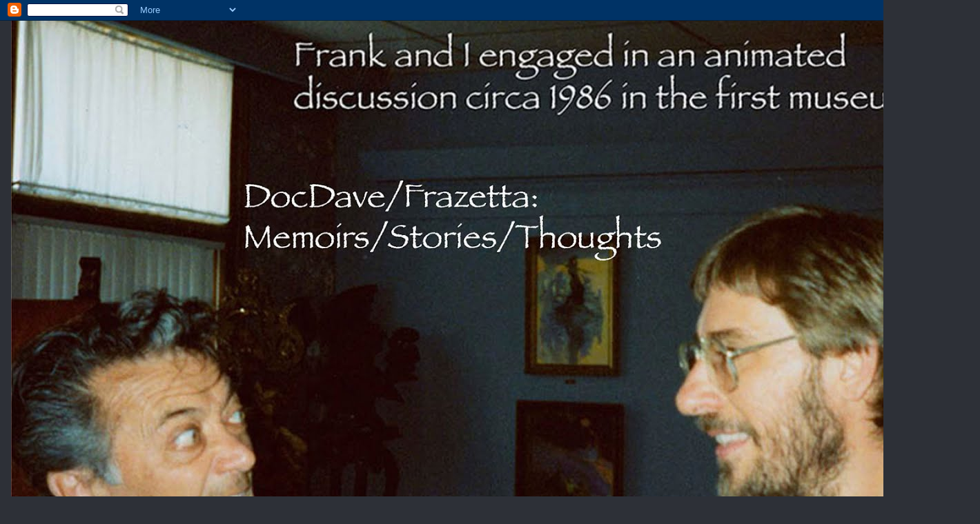

--- FILE ---
content_type: text/html; charset=UTF-8
request_url: https://fritzfrazetta.blogspot.com/2012/01/
body_size: 31920
content:
<!DOCTYPE html>
<html class='v2' dir='ltr' lang='en'>
<head>
<link href='https://www.blogger.com/static/v1/widgets/335934321-css_bundle_v2.css' rel='stylesheet' type='text/css'/>
<meta content='width=1100' name='viewport'/>
<meta content='text/html; charset=UTF-8' http-equiv='Content-Type'/>
<meta content='blogger' name='generator'/>
<link href='https://fritzfrazetta.blogspot.com/favicon.ico' rel='icon' type='image/x-icon'/>
<link href='http://fritzfrazetta.blogspot.com/2012/01/' rel='canonical'/>
<link rel="alternate" type="application/atom+xml" title="Frazetta - Atom" href="https://fritzfrazetta.blogspot.com/feeds/posts/default" />
<link rel="alternate" type="application/rss+xml" title="Frazetta - RSS" href="https://fritzfrazetta.blogspot.com/feeds/posts/default?alt=rss" />
<link rel="service.post" type="application/atom+xml" title="Frazetta - Atom" href="https://www.blogger.com/feeds/1569274034751268254/posts/default" />
<!--Can't find substitution for tag [blog.ieCssRetrofitLinks]-->
<meta content='http://fritzfrazetta.blogspot.com/2012/01/' property='og:url'/>
<meta content='Frazetta' property='og:title'/>
<meta content='' property='og:description'/>
<title>Frazetta: January 2012</title>
<style id='page-skin-1' type='text/css'><!--
/*
-----------------------------------------------
Blogger Template Style
Name:     Awesome Inc.
Designer: Tina Chen
URL:      tinachen.org
----------------------------------------------- */
/* Content
----------------------------------------------- */
body {
font: normal normal 24px Arial, Tahoma, Helvetica, FreeSans, sans-serif;
color: #333333;
background: #2d3037 none repeat scroll top left;
}
html body .content-outer {
min-width: 0;
max-width: 100%;
width: 100%;
}
a:link {
text-decoration: none;
color: #29aae1;
}
a:visited {
text-decoration: none;
color: #015782;
}
a:hover {
text-decoration: underline;
color: #29aae1;
}
.body-fauxcolumn-outer .cap-top {
position: absolute;
z-index: 1;
height: 276px;
width: 100%;
background: transparent none repeat-x scroll top left;
_background-image: none;
}
/* Columns
----------------------------------------------- */
.content-inner {
padding: 0;
}
.header-inner .section {
margin: 0 16px;
}
.tabs-inner .section {
margin: 0 16px;
}
.main-inner {
padding-top: 55px;
}
.main-inner .column-center-inner,
.main-inner .column-left-inner,
.main-inner .column-right-inner {
padding: 0 5px;
}
*+html body .main-inner .column-center-inner {
margin-top: -55px;
}
#layout .main-inner .column-center-inner {
margin-top: 0;
}
/* Header
----------------------------------------------- */
.header-outer {
margin: 0 0 15px 0;
background: transparent none repeat scroll 0 0;
}
.Header h1 {
font: normal normal 40px Arial, Tahoma, Helvetica, FreeSans, sans-serif;
color: #8ce1f5;
text-shadow: 0 0 20px #000000;
}
.Header h1 a {
color: #8ce1f5;
}
.Header .description {
font: normal normal 18px Arial, Tahoma, Helvetica, FreeSans, sans-serif;
color: #ffffff;
}
.header-inner .Header .titlewrapper,
.header-inner .Header .descriptionwrapper {
padding-left: 0;
padding-right: 0;
margin-bottom: 0;
}
.header-inner .Header .titlewrapper {
padding-top: 22px;
}
/* Tabs
----------------------------------------------- */
.tabs-outer {
overflow: hidden;
position: relative;
background: #29aae1 url(//www.blogblog.com/1kt/awesomeinc/tabs_gradient_light.png) repeat scroll 0 0;
}
#layout .tabs-outer {
overflow: visible;
}
.tabs-cap-top, .tabs-cap-bottom {
position: absolute;
width: 100%;
border-top: 1px solid #2d3037;
}
.tabs-cap-bottom {
bottom: 0;
}
.tabs-inner .widget li a {
display: inline-block;
margin: 0;
padding: .6em 1.5em;
font: normal normal 13px Arial, Tahoma, Helvetica, FreeSans, sans-serif;
color: #ffffff;
border-top: 1px solid #2d3037;
border-bottom: 1px solid #2d3037;
border-left: 1px solid #2d3037;
height: 16px;
line-height: 16px;
}
.tabs-inner .widget li:last-child a {
border-right: 1px solid #2d3037;
}
.tabs-inner .widget li.selected a, .tabs-inner .widget li a:hover {
background: #01689c url(//www.blogblog.com/1kt/awesomeinc/tabs_gradient_light.png) repeat-x scroll 0 -100px;
color: #ffffff;
}
/* Headings
----------------------------------------------- */
h2 {
font: normal normal 18px Arial, Tahoma, Helvetica, FreeSans, sans-serif;
color: #8ce1f5;
}
/* Widgets
----------------------------------------------- */
.main-inner .section {
margin: 0 27px;
padding: 0;
}
.main-inner .column-left-outer,
.main-inner .column-right-outer {
margin-top: -3.3em;
}
#layout .main-inner .column-left-outer,
#layout .main-inner .column-right-outer {
margin-top: 0;
}
.main-inner .column-left-inner,
.main-inner .column-right-inner {
background: transparent none repeat 0 0;
-moz-box-shadow: 0 0 0 rgba(0, 0, 0, .2);
-webkit-box-shadow: 0 0 0 rgba(0, 0, 0, .2);
-goog-ms-box-shadow: 0 0 0 rgba(0, 0, 0, .2);
box-shadow: 0 0 0 rgba(0, 0, 0, .2);
-moz-border-radius: 0;
-webkit-border-radius: 0;
-goog-ms-border-radius: 0;
border-radius: 0;
}
#layout .main-inner .column-left-inner,
#layout .main-inner .column-right-inner {
margin-top: 0;
}
.sidebar .widget {
font: normal normal 13px Arial, Tahoma, Helvetica, FreeSans, sans-serif;
color: #ffffff;
}
.sidebar .widget a:link {
color: #29aae1;
}
.sidebar .widget a:visited {
color: #015782;
}
.sidebar .widget a:hover {
color: #29aae1;
}
.sidebar .widget h2 {
text-shadow: 0 0 20px #000000;
}
.main-inner .widget {
background-color: transparent;
border: 1px solid transparent;
padding: 0 0 15px;
margin: 20px -16px;
-moz-box-shadow: 0 0 0 rgba(0, 0, 0, .2);
-webkit-box-shadow: 0 0 0 rgba(0, 0, 0, .2);
-goog-ms-box-shadow: 0 0 0 rgba(0, 0, 0, .2);
box-shadow: 0 0 0 rgba(0, 0, 0, .2);
-moz-border-radius: 0;
-webkit-border-radius: 0;
-goog-ms-border-radius: 0;
border-radius: 0;
}
.main-inner .widget h2 {
margin: 0 -0;
padding: .6em 0 .5em;
border-bottom: 1px solid transparent;
}
.footer-inner .widget h2 {
padding: 0 0 .4em;
border-bottom: 1px solid transparent;
}
.main-inner .widget h2 + div, .footer-inner .widget h2 + div {
border-top: 0 solid transparent;
padding-top: 8px;
}
.main-inner .widget .widget-content {
margin: 0 -0;
padding: 7px 0 0;
}
.main-inner .widget ul, .main-inner .widget #ArchiveList ul.flat {
margin: -8px -15px 0;
padding: 0;
list-style: none;
}
.main-inner .widget #ArchiveList {
margin: -8px 0 0;
}
.main-inner .widget ul li, .main-inner .widget #ArchiveList ul.flat li {
padding: .5em 15px;
text-indent: 0;
color: #ffffff;
border-top: 0 solid transparent;
border-bottom: 1px solid transparent;
}
.main-inner .widget #ArchiveList ul li {
padding-top: .25em;
padding-bottom: .25em;
}
.main-inner .widget ul li:first-child, .main-inner .widget #ArchiveList ul.flat li:first-child {
border-top: none;
}
.main-inner .widget ul li:last-child, .main-inner .widget #ArchiveList ul.flat li:last-child {
border-bottom: none;
}
.post-body {
position: relative;
}
.main-inner .widget .post-body ul {
padding: 0 2.5em;
margin: .5em 0;
list-style: disc;
}
.main-inner .widget .post-body ul li {
padding: 0.25em 0;
margin-bottom: .25em;
color: #333333;
border: none;
}
.footer-inner .widget ul {
padding: 0;
list-style: none;
}
.widget .zippy {
color: #ffffff;
}
/* Posts
----------------------------------------------- */
body .main-inner .Blog {
padding: 0;
margin-bottom: 1em;
background-color: transparent;
border: none;
-moz-box-shadow: 0 0 0 rgba(0, 0, 0, 0);
-webkit-box-shadow: 0 0 0 rgba(0, 0, 0, 0);
-goog-ms-box-shadow: 0 0 0 rgba(0, 0, 0, 0);
box-shadow: 0 0 0 rgba(0, 0, 0, 0);
}
.main-inner .section:last-child .Blog:last-child {
padding: 0;
margin-bottom: 1em;
}
.main-inner .widget h2.date-header {
margin: 0 -15px 1px;
padding: 0 0 0 0;
font: normal normal 18px Arial, Tahoma, Helvetica, FreeSans, sans-serif;
color: #8ce1f5;
background: transparent none no-repeat fixed center center;
border-top: 0 solid transparent;
border-bottom: 1px solid transparent;
-moz-border-radius-topleft: 0;
-moz-border-radius-topright: 0;
-webkit-border-top-left-radius: 0;
-webkit-border-top-right-radius: 0;
border-top-left-radius: 0;
border-top-right-radius: 0;
position: absolute;
bottom: 100%;
left: 0;
text-shadow: 0 0 20px #000000;
}
.main-inner .widget h2.date-header span {
font: normal normal 18px Arial, Tahoma, Helvetica, FreeSans, sans-serif;
display: block;
padding: .5em 15px;
border-left: 0 solid transparent;
border-right: 0 solid transparent;
}
.date-outer {
position: relative;
margin: 55px 0 20px;
padding: 0 15px;
background-color: #cccccc;
border: 1px solid #2d3037;
-moz-box-shadow: 0 0 0 rgba(0, 0, 0, .2);
-webkit-box-shadow: 0 0 0 rgba(0, 0, 0, .2);
-goog-ms-box-shadow: 0 0 0 rgba(0, 0, 0, .2);
box-shadow: 0 0 0 rgba(0, 0, 0, .2);
-moz-border-radius: 0;
-webkit-border-radius: 0;
-goog-ms-border-radius: 0;
border-radius: 0;
}
.date-outer:first-child {
margin-top: 0;
}
.date-outer:last-child {
margin-bottom: 0;
-moz-border-radius-bottomleft: 0;
-moz-border-radius-bottomright: 0;
-webkit-border-bottom-left-radius: 0;
-webkit-border-bottom-right-radius: 0;
-goog-ms-border-bottom-left-radius: 0;
-goog-ms-border-bottom-right-radius: 0;
border-bottom-left-radius: 0;
border-bottom-right-radius: 0;
}
.date-posts {
margin: 0 -0;
padding: 0 0;
clear: both;
}
.post-outer, .inline-ad {
border-top: 1px solid #2d3037;
margin: 0 -0;
padding: 15px 0;
}
.post-outer {
padding-bottom: 10px;
}
.post-outer:first-child {
padding-top: 10px;
border-top: none;
}
.post-outer:last-child, .inline-ad:last-child {
border-bottom: none;
}
.post-body {
position: relative;
}
.post-body img {
padding: 8px;
background: #ffffff;
border: 1px solid #cccccc;
-moz-box-shadow: 0 0 20px rgba(0, 0, 0, .2);
-webkit-box-shadow: 0 0 20px rgba(0, 0, 0, .2);
box-shadow: 0 0 20px rgba(0, 0, 0, .2);
-moz-border-radius: 0;
-webkit-border-radius: 0;
border-radius: 0;
}
h3.post-title, h4 {
font: normal bold 36px Arial, Tahoma, Helvetica, FreeSans, sans-serif;
color: #000000;
}
h3.post-title a {
font: normal bold 36px Arial, Tahoma, Helvetica, FreeSans, sans-serif;
color: #000000;
}
h3.post-title a:hover {
color: #29aae1;
text-decoration: underline;
}
.post-header {
margin: 0 0 1em;
}
.post-body {
line-height: 1.4;
}
.post-outer h2 {
color: #333333;
}
.post-footer {
margin: 1.5em 0 0;
}
#blog-pager {
padding: 15px;
font-size: 120%;
background-color: transparent;
border: 1px solid transparent;
-moz-box-shadow: 0 0 0 rgba(0, 0, 0, .2);
-webkit-box-shadow: 0 0 0 rgba(0, 0, 0, .2);
-goog-ms-box-shadow: 0 0 0 rgba(0, 0, 0, .2);
box-shadow: 0 0 0 rgba(0, 0, 0, .2);
-moz-border-radius: 0;
-webkit-border-radius: 0;
-goog-ms-border-radius: 0;
border-radius: 0;
-moz-border-radius-topleft: 0;
-moz-border-radius-topright: 0;
-webkit-border-top-left-radius: 0;
-webkit-border-top-right-radius: 0;
-goog-ms-border-top-left-radius: 0;
-goog-ms-border-top-right-radius: 0;
border-top-left-radius: 0;
border-top-right-radius-topright: 0;
margin-top: 0;
}
.blog-feeds, .post-feeds {
margin: 1em 0;
text-align: center;
color: #ffffff;
}
.blog-feeds a, .post-feeds a {
color: #29aae1;
}
.blog-feeds a:visited, .post-feeds a:visited {
color: #015782;
}
.blog-feeds a:hover, .post-feeds a:hover {
color: #29aae1;
}
.post-outer .comments {
margin-top: 2em;
}
/* Comments
----------------------------------------------- */
.comments .comments-content .icon.blog-author {
background-repeat: no-repeat;
background-image: url([data-uri]);
}
.comments .comments-content .loadmore a {
border-top: 1px solid #2d3037;
border-bottom: 1px solid #2d3037;
}
.comments .continue {
border-top: 2px solid #2d3037;
}
/* Footer
----------------------------------------------- */
.footer-outer {
margin: -0 0 -1px;
padding: 0 0 0;
color: #ffffff;
overflow: hidden;
}
.footer-fauxborder-left {
border-top: 1px solid transparent;
background: transparent none repeat scroll 0 0;
-moz-box-shadow: 0 0 0 rgba(0, 0, 0, .2);
-webkit-box-shadow: 0 0 0 rgba(0, 0, 0, .2);
-goog-ms-box-shadow: 0 0 0 rgba(0, 0, 0, .2);
box-shadow: 0 0 0 rgba(0, 0, 0, .2);
margin: 0 -0;
}
/* Mobile
----------------------------------------------- */
body.mobile {
background-size: auto;
}
.mobile .body-fauxcolumn-outer {
background: transparent none repeat scroll top left;
}
*+html body.mobile .main-inner .column-center-inner {
margin-top: 0;
}
.mobile .main-inner .widget {
padding: 0 0 15px;
}
.mobile .main-inner .widget h2 + div,
.mobile .footer-inner .widget h2 + div {
border-top: none;
padding-top: 0;
}
.mobile .footer-inner .widget h2 {
padding: 0.5em 0;
border-bottom: none;
}
.mobile .main-inner .widget .widget-content {
margin: 0;
padding: 7px 0 0;
}
.mobile .main-inner .widget ul,
.mobile .main-inner .widget #ArchiveList ul.flat {
margin: 0 -15px 0;
}
.mobile .main-inner .widget h2.date-header {
left: 0;
}
.mobile .date-header span {
padding: 0.4em 0;
}
.mobile .date-outer:first-child {
margin-bottom: 0;
border: 1px solid #2d3037;
-moz-border-radius-topleft: 0;
-moz-border-radius-topright: 0;
-webkit-border-top-left-radius: 0;
-webkit-border-top-right-radius: 0;
-goog-ms-border-top-left-radius: 0;
-goog-ms-border-top-right-radius: 0;
border-top-left-radius: 0;
border-top-right-radius: 0;
}
.mobile .date-outer {
border-color: #2d3037;
border-width: 0 1px 1px;
}
.mobile .date-outer:last-child {
margin-bottom: 0;
}
.mobile .main-inner {
padding: 0;
}
.mobile .header-inner .section {
margin: 0;
}
.mobile .post-outer, .mobile .inline-ad {
padding: 5px 0;
}
.mobile .tabs-inner .section {
margin: 0 10px;
}
.mobile .main-inner .widget h2 {
margin: 0;
padding: 0;
}
.mobile .main-inner .widget h2.date-header span {
padding: 0;
}
.mobile .main-inner .widget .widget-content {
margin: 0;
padding: 7px 0 0;
}
.mobile #blog-pager {
border: 1px solid transparent;
background: transparent none repeat scroll 0 0;
}
.mobile .main-inner .column-left-inner,
.mobile .main-inner .column-right-inner {
background: transparent none repeat 0 0;
-moz-box-shadow: none;
-webkit-box-shadow: none;
-goog-ms-box-shadow: none;
box-shadow: none;
}
.mobile .date-posts {
margin: 0;
padding: 0;
}
.mobile .footer-fauxborder-left {
margin: 0;
border-top: inherit;
}
.mobile .main-inner .section:last-child .Blog:last-child {
margin-bottom: 0;
}
.mobile-index-contents {
color: #333333;
}
.mobile .mobile-link-button {
background: #29aae1 url(//www.blogblog.com/1kt/awesomeinc/tabs_gradient_light.png) repeat scroll 0 0;
}
.mobile-link-button a:link, .mobile-link-button a:visited {
color: #ffffff;
}
.mobile .tabs-inner .PageList .widget-content {
background: transparent;
border-top: 1px solid;
border-color: #2d3037;
color: #ffffff;
}
.mobile .tabs-inner .PageList .widget-content .pagelist-arrow {
border-left: 1px solid #2d3037;
}

--></style>
<style id='template-skin-1' type='text/css'><!--
body {
min-width: 1420px;
}
.content-outer, .content-fauxcolumn-outer, .region-inner {
min-width: 1420px;
max-width: 1420px;
_width: 1420px;
}
.main-inner .columns {
padding-left: 0px;
padding-right: 310px;
}
.main-inner .fauxcolumn-center-outer {
left: 0px;
right: 310px;
/* IE6 does not respect left and right together */
_width: expression(this.parentNode.offsetWidth -
parseInt("0px") -
parseInt("310px") + 'px');
}
.main-inner .fauxcolumn-left-outer {
width: 0px;
}
.main-inner .fauxcolumn-right-outer {
width: 310px;
}
.main-inner .column-left-outer {
width: 0px;
right: 100%;
margin-left: -0px;
}
.main-inner .column-right-outer {
width: 310px;
margin-right: -310px;
}
#layout {
min-width: 0;
}
#layout .content-outer {
min-width: 0;
width: 800px;
}
#layout .region-inner {
min-width: 0;
width: auto;
}
body#layout div.add_widget {
padding: 8px;
}
body#layout div.add_widget a {
margin-left: 32px;
}
--></style>
<link href='https://www.blogger.com/dyn-css/authorization.css?targetBlogID=1569274034751268254&amp;zx=f7c8c8f2-19fb-4962-8e57-8a576306ca8c' media='none' onload='if(media!=&#39;all&#39;)media=&#39;all&#39;' rel='stylesheet'/><noscript><link href='https://www.blogger.com/dyn-css/authorization.css?targetBlogID=1569274034751268254&amp;zx=f7c8c8f2-19fb-4962-8e57-8a576306ca8c' rel='stylesheet'/></noscript>
<meta name='google-adsense-platform-account' content='ca-host-pub-1556223355139109'/>
<meta name='google-adsense-platform-domain' content='blogspot.com'/>

</head>
<body class='loading variant-icy'>
<div class='navbar section' id='navbar' name='Navbar'><div class='widget Navbar' data-version='1' id='Navbar1'><script type="text/javascript">
    function setAttributeOnload(object, attribute, val) {
      if(window.addEventListener) {
        window.addEventListener('load',
          function(){ object[attribute] = val; }, false);
      } else {
        window.attachEvent('onload', function(){ object[attribute] = val; });
      }
    }
  </script>
<div id="navbar-iframe-container"></div>
<script type="text/javascript" src="https://apis.google.com/js/platform.js"></script>
<script type="text/javascript">
      gapi.load("gapi.iframes:gapi.iframes.style.bubble", function() {
        if (gapi.iframes && gapi.iframes.getContext) {
          gapi.iframes.getContext().openChild({
              url: 'https://www.blogger.com/navbar/1569274034751268254?origin\x3dhttps://fritzfrazetta.blogspot.com',
              where: document.getElementById("navbar-iframe-container"),
              id: "navbar-iframe"
          });
        }
      });
    </script><script type="text/javascript">
(function() {
var script = document.createElement('script');
script.type = 'text/javascript';
script.src = '//pagead2.googlesyndication.com/pagead/js/google_top_exp.js';
var head = document.getElementsByTagName('head')[0];
if (head) {
head.appendChild(script);
}})();
</script>
</div></div>
<div class='body-fauxcolumns'>
<div class='fauxcolumn-outer body-fauxcolumn-outer'>
<div class='cap-top'>
<div class='cap-left'></div>
<div class='cap-right'></div>
</div>
<div class='fauxborder-left'>
<div class='fauxborder-right'></div>
<div class='fauxcolumn-inner'>
</div>
</div>
<div class='cap-bottom'>
<div class='cap-left'></div>
<div class='cap-right'></div>
</div>
</div>
</div>
<div class='content'>
<div class='content-fauxcolumns'>
<div class='fauxcolumn-outer content-fauxcolumn-outer'>
<div class='cap-top'>
<div class='cap-left'></div>
<div class='cap-right'></div>
</div>
<div class='fauxborder-left'>
<div class='fauxborder-right'></div>
<div class='fauxcolumn-inner'>
</div>
</div>
<div class='cap-bottom'>
<div class='cap-left'></div>
<div class='cap-right'></div>
</div>
</div>
</div>
<div class='content-outer'>
<div class='content-cap-top cap-top'>
<div class='cap-left'></div>
<div class='cap-right'></div>
</div>
<div class='fauxborder-left content-fauxborder-left'>
<div class='fauxborder-right content-fauxborder-right'></div>
<div class='content-inner'>
<header>
<div class='header-outer'>
<div class='header-cap-top cap-top'>
<div class='cap-left'></div>
<div class='cap-right'></div>
</div>
<div class='fauxborder-left header-fauxborder-left'>
<div class='fauxborder-right header-fauxborder-right'></div>
<div class='region-inner header-inner'>
<div class='header section' id='header' name='Header'><div class='widget Header' data-version='1' id='Header1'>
<div id='header-inner'>
<a href='https://fritzfrazetta.blogspot.com/' style='display: block'>
<img alt='Frazetta' height='1152px; ' id='Header1_headerimg' src='https://blogger.googleusercontent.com/img/b/R29vZ2xl/AVvXsEjddWcBq_-kUEHAyKUt9cbrdEWDW6ifavOXsJCQBrZqnxvKnvPz0J98SSgiWa4xVmPGDj2QBNOn02pWTgWencbbN9ICQzbAz_DkHFHDMN39S6I_FlCYpYOcq0snNl8c_yhF6xPcE1tj0YE/s1600-r/TITLE.jpg' style='display: block' width='1600px; '/>
</a>
</div>
</div></div>
</div>
</div>
<div class='header-cap-bottom cap-bottom'>
<div class='cap-left'></div>
<div class='cap-right'></div>
</div>
</div>
</header>
<div class='tabs-outer'>
<div class='tabs-cap-top cap-top'>
<div class='cap-left'></div>
<div class='cap-right'></div>
</div>
<div class='fauxborder-left tabs-fauxborder-left'>
<div class='fauxborder-right tabs-fauxborder-right'></div>
<div class='region-inner tabs-inner'>
<div class='tabs no-items section' id='crosscol' name='Cross-Column'></div>
<div class='tabs no-items section' id='crosscol-overflow' name='Cross-Column 2'></div>
</div>
</div>
<div class='tabs-cap-bottom cap-bottom'>
<div class='cap-left'></div>
<div class='cap-right'></div>
</div>
</div>
<div class='main-outer'>
<div class='main-cap-top cap-top'>
<div class='cap-left'></div>
<div class='cap-right'></div>
</div>
<div class='fauxborder-left main-fauxborder-left'>
<div class='fauxborder-right main-fauxborder-right'></div>
<div class='region-inner main-inner'>
<div class='columns fauxcolumns'>
<div class='fauxcolumn-outer fauxcolumn-center-outer'>
<div class='cap-top'>
<div class='cap-left'></div>
<div class='cap-right'></div>
</div>
<div class='fauxborder-left'>
<div class='fauxborder-right'></div>
<div class='fauxcolumn-inner'>
</div>
</div>
<div class='cap-bottom'>
<div class='cap-left'></div>
<div class='cap-right'></div>
</div>
</div>
<div class='fauxcolumn-outer fauxcolumn-left-outer'>
<div class='cap-top'>
<div class='cap-left'></div>
<div class='cap-right'></div>
</div>
<div class='fauxborder-left'>
<div class='fauxborder-right'></div>
<div class='fauxcolumn-inner'>
</div>
</div>
<div class='cap-bottom'>
<div class='cap-left'></div>
<div class='cap-right'></div>
</div>
</div>
<div class='fauxcolumn-outer fauxcolumn-right-outer'>
<div class='cap-top'>
<div class='cap-left'></div>
<div class='cap-right'></div>
</div>
<div class='fauxborder-left'>
<div class='fauxborder-right'></div>
<div class='fauxcolumn-inner'>
</div>
</div>
<div class='cap-bottom'>
<div class='cap-left'></div>
<div class='cap-right'></div>
</div>
</div>
<!-- corrects IE6 width calculation -->
<div class='columns-inner'>
<div class='column-center-outer'>
<div class='column-center-inner'>
<div class='main section' id='main' name='Main'><div class='widget Blog' data-version='1' id='Blog1'>
<div class='blog-posts hfeed'>

          <div class="date-outer">
        
<h2 class='date-header'><span>Tuesday, January 31, 2012</span></h2>

          <div class="date-posts">
        
<div class='post-outer'>
<div class='post hentry uncustomized-post-template' itemprop='blogPost' itemscope='itemscope' itemtype='http://schema.org/BlogPosting'>
<meta content='https://blogger.googleusercontent.com/img/b/R29vZ2xl/AVvXsEgtCqCrof_mtPnHVEu5wif8vMxYzlk75X-KYrcQFZoT2SbN4g2d0J59ckuLaAwSWyUVmf8cBHRlhFRYQTK0mkr3FK2tau4WsqA0yHF8QbH6c2YMXMQ-JBwGMTwGoRSn3-HtTQ7IKYBuxDA/s400/lou.jpg' itemprop='image_url'/>
<meta content='1569274034751268254' itemprop='blogId'/>
<meta content='5442934157853868960' itemprop='postId'/>
<a name='5442934157853868960'></a>
<h3 class='post-title entry-title' itemprop='name'>
<a href='https://fritzfrazetta.blogspot.com/2012/01/frazettas-looie-lazybones.html'>Frazetta's Looie Lazybones</a>
</h3>
<div class='post-header'>
<div class='post-header-line-1'></div>
</div>
<div class='post-body entry-content' id='post-body-5442934157853868960' itemprop='description articleBody'>
<a href="https://blogger.googleusercontent.com/img/b/R29vZ2xl/AVvXsEgtCqCrof_mtPnHVEu5wif8vMxYzlk75X-KYrcQFZoT2SbN4g2d0J59ckuLaAwSWyUVmf8cBHRlhFRYQTK0mkr3FK2tau4WsqA0yHF8QbH6c2YMXMQ-JBwGMTwGoRSn3-HtTQ7IKYBuxDA/s1600/lou.jpg" onblur="try {parent.deselectBloggerImageGracefully();} catch(e) {}"><img alt="" border="0" id="BLOGGER_PHOTO_ID_5704009366761550546" src="https://blogger.googleusercontent.com/img/b/R29vZ2xl/AVvXsEgtCqCrof_mtPnHVEu5wif8vMxYzlk75X-KYrcQFZoT2SbN4g2d0J59ckuLaAwSWyUVmf8cBHRlhFRYQTK0mkr3FK2tau4WsqA0yHF8QbH6c2YMXMQ-JBwGMTwGoRSn3-HtTQ7IKYBuxDA/s400/lou.jpg" style="display:block; margin:0px auto 10px; text-align:center;cursor:pointer; cursor:hand;width: 302px; height: 400px;" /></a>Here is a splash page that is currently being auctioned by Russ Cochran.<div><br /></div><div>Can anyone identify this page from an issue of THRILLING COMICS in the late 40's? I've never seen it before and I suspect it might be unpublished. I thought I'd throw it out there for those with a substantial Frazetta comic book collection.</div><div><br /></div><div>Russ' Auction site: </div><div><br /></div><div>http://russcochranauction.auctionanything.com/Home.taf</div>
<div style='clear: both;'></div>
</div>
<div class='post-footer'>
<div class='post-footer-line post-footer-line-1'>
<span class='post-author vcard'>
Posted by
<span class='fn' itemprop='author' itemscope='itemscope' itemtype='http://schema.org/Person'>
<meta content='https://www.blogger.com/profile/09069413496775465864' itemprop='url'/>
<a class='g-profile' href='https://www.blogger.com/profile/09069413496775465864' rel='author' title='author profile'>
<span itemprop='name'>DocDave</span>
</a>
</span>
</span>
<span class='post-timestamp'>
at
<meta content='http://fritzfrazetta.blogspot.com/2012/01/frazettas-looie-lazybones.html' itemprop='url'/>
<a class='timestamp-link' href='https://fritzfrazetta.blogspot.com/2012/01/frazettas-looie-lazybones.html' rel='bookmark' title='permanent link'><abbr class='published' itemprop='datePublished' title='2012-01-31T19:48:00-08:00'>7:48&#8239;PM</abbr></a>
</span>
<span class='post-comment-link'>
</span>
<span class='post-icons'>
<span class='item-control blog-admin pid-470561293'>
<a href='https://www.blogger.com/post-edit.g?blogID=1569274034751268254&postID=5442934157853868960&from=pencil' title='Edit Post'>
<img alt='' class='icon-action' height='18' src='https://resources.blogblog.com/img/icon18_edit_allbkg.gif' width='18'/>
</a>
</span>
</span>
<div class='post-share-buttons goog-inline-block'>
<a class='goog-inline-block share-button sb-email' href='https://www.blogger.com/share-post.g?blogID=1569274034751268254&postID=5442934157853868960&target=email' target='_blank' title='Email This'><span class='share-button-link-text'>Email This</span></a><a class='goog-inline-block share-button sb-blog' href='https://www.blogger.com/share-post.g?blogID=1569274034751268254&postID=5442934157853868960&target=blog' onclick='window.open(this.href, "_blank", "height=270,width=475"); return false;' target='_blank' title='BlogThis!'><span class='share-button-link-text'>BlogThis!</span></a><a class='goog-inline-block share-button sb-twitter' href='https://www.blogger.com/share-post.g?blogID=1569274034751268254&postID=5442934157853868960&target=twitter' target='_blank' title='Share to X'><span class='share-button-link-text'>Share to X</span></a><a class='goog-inline-block share-button sb-facebook' href='https://www.blogger.com/share-post.g?blogID=1569274034751268254&postID=5442934157853868960&target=facebook' onclick='window.open(this.href, "_blank", "height=430,width=640"); return false;' target='_blank' title='Share to Facebook'><span class='share-button-link-text'>Share to Facebook</span></a><a class='goog-inline-block share-button sb-pinterest' href='https://www.blogger.com/share-post.g?blogID=1569274034751268254&postID=5442934157853868960&target=pinterest' target='_blank' title='Share to Pinterest'><span class='share-button-link-text'>Share to Pinterest</span></a>
</div>
</div>
<div class='post-footer-line post-footer-line-2'>
<span class='post-labels'>
</span>
</div>
<div class='post-footer-line post-footer-line-3'>
<span class='post-location'>
</span>
</div>
</div>
</div>
</div>

          </div></div>
        

          <div class="date-outer">
        
<h2 class='date-header'><span>Monday, January 30, 2012</span></h2>

          <div class="date-posts">
        
<div class='post-outer'>
<div class='post hentry uncustomized-post-template' itemprop='blogPost' itemscope='itemscope' itemtype='http://schema.org/BlogPosting'>
<meta content='https://blogger.googleusercontent.com/img/b/R29vZ2xl/AVvXsEhZlEx95avNxGT6IowMGqibRX1bA_0nzsvfb0pVKRjiZhsoVuYPl6lf6u-DYtVmLY6Xp_coXHUc7WgnKNrK144Ku01PYHcxNKfxiE7vw4hx-P8zBOevxucg4IneCNG1QR9oZUTclmiKPHE/s400/3.jpg' itemprop='image_url'/>
<meta content='1569274034751268254' itemprop='blogId'/>
<meta content='2800825201998269123' itemprop='postId'/>
<a name='2800825201998269123'></a>
<h3 class='post-title entry-title' itemprop='name'>
<a href='https://fritzfrazetta.blogspot.com/2012/01/three-sexy-frazetta-women.html'>Three Sexy Frazetta Women</a>
</h3>
<div class='post-header'>
<div class='post-header-line-1'></div>
</div>
<div class='post-body entry-content' id='post-body-2800825201998269123' itemprop='description articleBody'>
<a href="https://blogger.googleusercontent.com/img/b/R29vZ2xl/AVvXsEhZlEx95avNxGT6IowMGqibRX1bA_0nzsvfb0pVKRjiZhsoVuYPl6lf6u-DYtVmLY6Xp_coXHUc7WgnKNrK144Ku01PYHcxNKfxiE7vw4hx-P8zBOevxucg4IneCNG1QR9oZUTclmiKPHE/s1600/3.jpg" onblur="try {parent.deselectBloggerImageGracefully();} catch(e) {}"><img alt="" border="0" id="BLOGGER_PHOTO_ID_5694934035963030306" src="https://blogger.googleusercontent.com/img/b/R29vZ2xl/AVvXsEhZlEx95avNxGT6IowMGqibRX1bA_0nzsvfb0pVKRjiZhsoVuYPl6lf6u-DYtVmLY6Xp_coXHUc7WgnKNrK144Ku01PYHcxNKfxiE7vw4hx-P8zBOevxucg4IneCNG1QR9oZUTclmiKPHE/s400/3.jpg" style="display:block; margin:0px auto 10px; text-align:center;cursor:pointer; cursor:hand;width: 280px; height: 400px;" /></a>A nice sketchsheet featuring three lovely ladies, partially colored in colored pencils. They were done simply for the joy of drawing and with no other purpose in mind. None of the images were published or subsequently used for another project. This sheet was found partially crushed in the back of a dresser drawer upstairs in Ellie's room. Thank God it survived.<div><br /></div><div>(c) 2012 DocDave Winiewicz</div>
<div style='clear: both;'></div>
</div>
<div class='post-footer'>
<div class='post-footer-line post-footer-line-1'>
<span class='post-author vcard'>
Posted by
<span class='fn' itemprop='author' itemscope='itemscope' itemtype='http://schema.org/Person'>
<meta content='https://www.blogger.com/profile/09069413496775465864' itemprop='url'/>
<a class='g-profile' href='https://www.blogger.com/profile/09069413496775465864' rel='author' title='author profile'>
<span itemprop='name'>DocDave</span>
</a>
</span>
</span>
<span class='post-timestamp'>
at
<meta content='http://fritzfrazetta.blogspot.com/2012/01/three-sexy-frazetta-women.html' itemprop='url'/>
<a class='timestamp-link' href='https://fritzfrazetta.blogspot.com/2012/01/three-sexy-frazetta-women.html' rel='bookmark' title='permanent link'><abbr class='published' itemprop='datePublished' title='2012-01-30T06:00:00-08:00'>6:00&#8239;AM</abbr></a>
</span>
<span class='post-comment-link'>
</span>
<span class='post-icons'>
<span class='item-control blog-admin pid-470561293'>
<a href='https://www.blogger.com/post-edit.g?blogID=1569274034751268254&postID=2800825201998269123&from=pencil' title='Edit Post'>
<img alt='' class='icon-action' height='18' src='https://resources.blogblog.com/img/icon18_edit_allbkg.gif' width='18'/>
</a>
</span>
</span>
<div class='post-share-buttons goog-inline-block'>
<a class='goog-inline-block share-button sb-email' href='https://www.blogger.com/share-post.g?blogID=1569274034751268254&postID=2800825201998269123&target=email' target='_blank' title='Email This'><span class='share-button-link-text'>Email This</span></a><a class='goog-inline-block share-button sb-blog' href='https://www.blogger.com/share-post.g?blogID=1569274034751268254&postID=2800825201998269123&target=blog' onclick='window.open(this.href, "_blank", "height=270,width=475"); return false;' target='_blank' title='BlogThis!'><span class='share-button-link-text'>BlogThis!</span></a><a class='goog-inline-block share-button sb-twitter' href='https://www.blogger.com/share-post.g?blogID=1569274034751268254&postID=2800825201998269123&target=twitter' target='_blank' title='Share to X'><span class='share-button-link-text'>Share to X</span></a><a class='goog-inline-block share-button sb-facebook' href='https://www.blogger.com/share-post.g?blogID=1569274034751268254&postID=2800825201998269123&target=facebook' onclick='window.open(this.href, "_blank", "height=430,width=640"); return false;' target='_blank' title='Share to Facebook'><span class='share-button-link-text'>Share to Facebook</span></a><a class='goog-inline-block share-button sb-pinterest' href='https://www.blogger.com/share-post.g?blogID=1569274034751268254&postID=2800825201998269123&target=pinterest' target='_blank' title='Share to Pinterest'><span class='share-button-link-text'>Share to Pinterest</span></a>
</div>
</div>
<div class='post-footer-line post-footer-line-2'>
<span class='post-labels'>
</span>
</div>
<div class='post-footer-line post-footer-line-3'>
<span class='post-location'>
</span>
</div>
</div>
</div>
</div>

          </div></div>
        

          <div class="date-outer">
        
<h2 class='date-header'><span>Thursday, January 26, 2012</span></h2>

          <div class="date-posts">
        
<div class='post-outer'>
<div class='post hentry uncustomized-post-template' itemprop='blogPost' itemscope='itemscope' itemtype='http://schema.org/BlogPosting'>
<meta content='https://blogger.googleusercontent.com/img/b/R29vZ2xl/AVvXsEirG1PHJmpTb_OTY6fRJRHWNM8rshgs4RoMQ4KgBtA5FmVSoyPykagqB8cUoJ1Nf4g7aGov6-FETP5j0umKEkUBmDS9-FDBa7A87z8S6TLvYznm-eM4kR_IVAMjuNB9uH4nbzMJtxR_q_8/s400/ffsale+copy.jpg' itemprop='image_url'/>
<meta content='1569274034751268254' itemprop='blogId'/>
<meta content='6013745903502998823' itemprop='postId'/>
<a name='6013745903502998823'></a>
<h3 class='post-title entry-title' itemprop='name'>
<a href='https://fritzfrazetta.blogspot.com/2012/01/how-frazetta-bought-home.html'>How Frazetta Bought A Home</a>
</h3>
<div class='post-header'>
<div class='post-header-line-1'></div>
</div>
<div class='post-body entry-content' id='post-body-6013745903502998823' itemprop='description articleBody'>
<a href="https://blogger.googleusercontent.com/img/b/R29vZ2xl/AVvXsEirG1PHJmpTb_OTY6fRJRHWNM8rshgs4RoMQ4KgBtA5FmVSoyPykagqB8cUoJ1Nf4g7aGov6-FETP5j0umKEkUBmDS9-FDBa7A87z8S6TLvYznm-eM4kR_IVAMjuNB9uH4nbzMJtxR_q_8/s1600/ffsale+copy.jpg" onblur="try {parent.deselectBloggerImageGracefully();} catch(e) {}"><img alt="" border="0" id="BLOGGER_PHOTO_ID_5694935030736183330" src="https://blogger.googleusercontent.com/img/b/R29vZ2xl/AVvXsEirG1PHJmpTb_OTY6fRJRHWNM8rshgs4RoMQ4KgBtA5FmVSoyPykagqB8cUoJ1Nf4g7aGov6-FETP5j0umKEkUBmDS9-FDBa7A87z8S6TLvYznm-eM4kR_IVAMjuNB9uH4nbzMJtxR_q_8/s400/ffsale+copy.jpg" style="display:block; margin:0px auto 10px; text-align:center;cursor:pointer; cursor:hand;width: 400px; height: 264px;" /></a>An interesting piece of Frazetta history, this document dates from the early 70's and depicts a listing of paintings that Frank was giving to Russ Cochran to sell. Russ Cochran, of course, was Frank's first art agent and was directly responsible for creating the market for Frazetta original art.  Russ' importance to the Frazetta story is significant. Frank was attempting to raise enough money to pay off the new home and land in Pennsylvania. The listed numbers are the sale prices. Russ would take his cut out of those prices. And, yes, Russ did sell them all. He sold them during the period of 1971 to 1975. The FIGHTING MAN OF MARS was added later. Frank never thought highly of the piece. He thought it was a simply static portrait with nothing special about it. I disagreed with him completely. The princess is spectacular and the entire environment is filled with mood and atmosphere and glorious heroism. We decided to use it as the cover to both editions of the Frazetta Reference volumes.<div><br /></div><div>(c)2012 DocDave Winiewicz</div>
<div style='clear: both;'></div>
</div>
<div class='post-footer'>
<div class='post-footer-line post-footer-line-1'>
<span class='post-author vcard'>
Posted by
<span class='fn' itemprop='author' itemscope='itemscope' itemtype='http://schema.org/Person'>
<meta content='https://www.blogger.com/profile/09069413496775465864' itemprop='url'/>
<a class='g-profile' href='https://www.blogger.com/profile/09069413496775465864' rel='author' title='author profile'>
<span itemprop='name'>DocDave</span>
</a>
</span>
</span>
<span class='post-timestamp'>
at
<meta content='http://fritzfrazetta.blogspot.com/2012/01/how-frazetta-bought-home.html' itemprop='url'/>
<a class='timestamp-link' href='https://fritzfrazetta.blogspot.com/2012/01/how-frazetta-bought-home.html' rel='bookmark' title='permanent link'><abbr class='published' itemprop='datePublished' title='2012-01-26T11:34:00-08:00'>11:34&#8239;AM</abbr></a>
</span>
<span class='post-comment-link'>
</span>
<span class='post-icons'>
<span class='item-control blog-admin pid-470561293'>
<a href='https://www.blogger.com/post-edit.g?blogID=1569274034751268254&postID=6013745903502998823&from=pencil' title='Edit Post'>
<img alt='' class='icon-action' height='18' src='https://resources.blogblog.com/img/icon18_edit_allbkg.gif' width='18'/>
</a>
</span>
</span>
<div class='post-share-buttons goog-inline-block'>
<a class='goog-inline-block share-button sb-email' href='https://www.blogger.com/share-post.g?blogID=1569274034751268254&postID=6013745903502998823&target=email' target='_blank' title='Email This'><span class='share-button-link-text'>Email This</span></a><a class='goog-inline-block share-button sb-blog' href='https://www.blogger.com/share-post.g?blogID=1569274034751268254&postID=6013745903502998823&target=blog' onclick='window.open(this.href, "_blank", "height=270,width=475"); return false;' target='_blank' title='BlogThis!'><span class='share-button-link-text'>BlogThis!</span></a><a class='goog-inline-block share-button sb-twitter' href='https://www.blogger.com/share-post.g?blogID=1569274034751268254&postID=6013745903502998823&target=twitter' target='_blank' title='Share to X'><span class='share-button-link-text'>Share to X</span></a><a class='goog-inline-block share-button sb-facebook' href='https://www.blogger.com/share-post.g?blogID=1569274034751268254&postID=6013745903502998823&target=facebook' onclick='window.open(this.href, "_blank", "height=430,width=640"); return false;' target='_blank' title='Share to Facebook'><span class='share-button-link-text'>Share to Facebook</span></a><a class='goog-inline-block share-button sb-pinterest' href='https://www.blogger.com/share-post.g?blogID=1569274034751268254&postID=6013745903502998823&target=pinterest' target='_blank' title='Share to Pinterest'><span class='share-button-link-text'>Share to Pinterest</span></a>
</div>
</div>
<div class='post-footer-line post-footer-line-2'>
<span class='post-labels'>
</span>
</div>
<div class='post-footer-line post-footer-line-3'>
<span class='post-location'>
</span>
</div>
</div>
</div>
</div>

          </div></div>
        

          <div class="date-outer">
        
<h2 class='date-header'><span>Monday, January 23, 2012</span></h2>

          <div class="date-posts">
        
<div class='post-outer'>
<div class='post hentry uncustomized-post-template' itemprop='blogPost' itemscope='itemscope' itemtype='http://schema.org/BlogPosting'>
<meta content='https://blogger.googleusercontent.com/img/b/R29vZ2xl/AVvXsEj8qJM8ns2yH-jZh4DsA1j9Tkx1hKObxaDFO0cN5fZWx6yWhh6Xihknj_DY24VgNqMh4WMg7K9BhFJMa9Mf0pvy20UDi5JdJZiiVVwRpUf_okqZDjYfJsbQBh0hhAr-Cn4k9iUO6Gv1xag/s400/sketches+copy.jpg' itemprop='image_url'/>
<meta content='1569274034751268254' itemprop='blogId'/>
<meta content='6870295640839935501' itemprop='postId'/>
<a name='6870295640839935501'></a>
<h3 class='post-title entry-title' itemprop='name'>
<a href='https://fritzfrazetta.blogspot.com/2012/01/frazetta-as-home-designer.html'>Frazetta As Home Designer</a>
</h3>
<div class='post-header'>
<div class='post-header-line-1'></div>
</div>
<div class='post-body entry-content' id='post-body-6870295640839935501' itemprop='description articleBody'>
<a href="https://blogger.googleusercontent.com/img/b/R29vZ2xl/AVvXsEj8qJM8ns2yH-jZh4DsA1j9Tkx1hKObxaDFO0cN5fZWx6yWhh6Xihknj_DY24VgNqMh4WMg7K9BhFJMa9Mf0pvy20UDi5JdJZiiVVwRpUf_okqZDjYfJsbQBh0hhAr-Cn4k9iUO6Gv1xag/s1600/sketches+copy.jpg" onblur="try {parent.deselectBloggerImageGracefully();} catch(e) {}"><img alt="" border="0" id="BLOGGER_PHOTO_ID_5694932550454808914" src="https://blogger.googleusercontent.com/img/b/R29vZ2xl/AVvXsEj8qJM8ns2yH-jZh4DsA1j9Tkx1hKObxaDFO0cN5fZWx6yWhh6Xihknj_DY24VgNqMh4WMg7K9BhFJMa9Mf0pvy20UDi5JdJZiiVVwRpUf_okqZDjYfJsbQBh0hhAr-Cn4k9iUO6Gv1xag/s400/sketches+copy.jpg" style="display:block; margin:0px auto 10px; text-align:center;cursor:pointer; cursor:hand;width: 400px; height: 342px;" /></a><br /><a href="https://blogger.googleusercontent.com/img/b/R29vZ2xl/AVvXsEjGIBjKXD-QydUpcDGXFt4xjrHEy_kVsj3vMyxeksvQZC3r5nX-n3d4bdSYr_dCX810oE58kcQHA6fbHwIh8yBVI6UOp2YDXuzofFVQRF18xf2UMtf_LA6Sg7zD7ogKoAm3L8_rzEpBbSM/s1600/home+copy.jpg" onblur="try {parent.deselectBloggerImageGracefully();} catch(e) {}"><img alt="" border="0" id="BLOGGER_PHOTO_ID_5694929552689940818" src="https://blogger.googleusercontent.com/img/b/R29vZ2xl/AVvXsEjGIBjKXD-QydUpcDGXFt4xjrHEy_kVsj3vMyxeksvQZC3r5nX-n3d4bdSYr_dCX810oE58kcQHA6fbHwIh8yBVI6UOp2YDXuzofFVQRF18xf2UMtf_LA6Sg7zD7ogKoAm3L8_rzEpBbSM/s400/home+copy.jpg" style="display:block; margin:0px auto 10px; text-align:center;cursor:pointer; cursor:hand;width: 321px; height: 400px;" /></a><br /><a href="https://blogger.googleusercontent.com/img/b/R29vZ2xl/AVvXsEgXk2rYy4lzGVTWD-dvEuQX15RvaqpKlPpN8nHzoM4eNJpsUaqDXaHj1XymodXNc0pjLsE-AfQRg7SV1YFgmth9N6D2UtSEN-EhqV_3iOnWu8-9aRlwylrxm0Uw6WuDjwXWcfTVDtijlnM/s1600/home.jpg" onblur="try {parent.deselectBloggerImageGracefully();} catch(e) {}"><img alt="" border="0" id="BLOGGER_PHOTO_ID_5694929547969331938" src="https://blogger.googleusercontent.com/img/b/R29vZ2xl/AVvXsEgXk2rYy4lzGVTWD-dvEuQX15RvaqpKlPpN8nHzoM4eNJpsUaqDXaHj1XymodXNc0pjLsE-AfQRg7SV1YFgmth9N6D2UtSEN-EhqV_3iOnWu8-9aRlwylrxm0Uw6WuDjwXWcfTVDtijlnM/s400/home.jpg" style="display:block; margin:0px auto 10px; text-align:center;cursor:pointer; cursor:hand;width: 400px; height: 267px;" /></a><br /><a href="https://blogger.googleusercontent.com/img/b/R29vZ2xl/AVvXsEjYlI3axqUx2UlO4j23aS5qhNX7r7Fu6y79iYHZUoEA2WshJ0fYaYLoFNGhqNv-om88G0fMlqfYUs973N4LuULGNwPN-8bSkF2UEEaugFuLCF4bmI6U3ZDiUgJKiY5V-VebBEliUoFzhNA/s1600/homep.jpg" onblur="try {parent.deselectBloggerImageGracefully();} catch(e) {}"><img alt="" border="0" id="BLOGGER_PHOTO_ID_5694929543829517042" src="https://blogger.googleusercontent.com/img/b/R29vZ2xl/AVvXsEjYlI3axqUx2UlO4j23aS5qhNX7r7Fu6y79iYHZUoEA2WshJ0fYaYLoFNGhqNv-om88G0fMlqfYUs973N4LuULGNwPN-8bSkF2UEEaugFuLCF4bmI6U3ZDiUgJKiY5V-VebBEliUoFzhNA/s400/homep.jpg" style="display:block; margin:0px auto 10px; text-align:center;cursor:pointer; cursor:hand;width: 400px; height: 216px;" /></a><br /><a href="https://blogger.googleusercontent.com/img/b/R29vZ2xl/AVvXsEhZyVdk5-XrnGB75mJTHDTBMxskXMBEB4GwQB_LR82ePOLc15nZj_DJMUAsi40zuKETLGJ4zEyyepCALWw5ASOzdcQDAb-hEu_MYw6Km1kVRxv_oK_9eXLddGRcbYEKbt4XtM73LUAM4YI/s1600/building_sketch+copy.jpg" onblur="try {parent.deselectBloggerImageGracefully();} catch(e) {}"><img alt="" border="0" id="BLOGGER_PHOTO_ID_5694929543618079106" src="https://blogger.googleusercontent.com/img/b/R29vZ2xl/AVvXsEhZyVdk5-XrnGB75mJTHDTBMxskXMBEB4GwQB_LR82ePOLc15nZj_DJMUAsi40zuKETLGJ4zEyyepCALWw5ASOzdcQDAb-hEu_MYw6Km1kVRxv_oK_9eXLddGRcbYEKbt4XtM73LUAM4YI/s400/building_sketch+copy.jpg" style="display:block; margin:0px auto 10px; text-align:center;cursor:pointer; cursor:hand;width: 400px; height: 300px;" /></a><br /><a href="https://blogger.googleusercontent.com/img/b/R29vZ2xl/AVvXsEjjlvQxLrBOP9bqPQ943xA-BcwNAZzVfbccl7Sqp4NaQHUym8PB-3JUJrGgpEvAMF1dQdVHSpxslDDEZrQai0hzVNCIPF8yXGUZpmnHdtWObpiIbRAnxL8VbeyL6QLtJ4V2-1cQQx925sA/s1600/bath.jpg" onblur="try {parent.deselectBloggerImageGracefully();} catch(e) {}"><img alt="" border="0" id="BLOGGER_PHOTO_ID_5694929541703835314" src="https://blogger.googleusercontent.com/img/b/R29vZ2xl/AVvXsEjjlvQxLrBOP9bqPQ943xA-BcwNAZzVfbccl7Sqp4NaQHUym8PB-3JUJrGgpEvAMF1dQdVHSpxslDDEZrQai0hzVNCIPF8yXGUZpmnHdtWObpiIbRAnxL8VbeyL6QLtJ4V2-1cQQx925sA/s400/bath.jpg" style="display:block; margin:0px auto 10px; text-align:center;cursor:pointer; cursor:hand;width: 390px; height: 400px;" /></a>These pages are home design revisions from the mind of Frazetta. The Frazetta home in Marshall's Creek, PA underwent many changes from the time of its purchase in the early 70's. It started as a single story cottage, run down and filled with clutter. There was a barn off to the side. Frank added a pre-fabricated second story to the cottage, then he added an expanded living room, then he added a new studio. These sketchbook page revisions reflect a time when Frank wanted to expand the house further with a swimming pool. Originally the pool was going to be enclosed and feature a very primitive jungle motif with rocks and vegetation. At the very last minute Frank rejected this idea because of potential humidity damage to the paintings. He called the idea "Frazetta's Folly". <div><br /></div><div>There is one museum design in the group that derives from the home designs. The original museum idea featured a separate studio apartment for Frank on the second floor. This would have been Frank's private getaway area. He wanted some separation from Ellie. Ellie said it was too expensive, nixed the idea, and plans reverted to a single story design.</div><div><br /></div><div>At one point Frank wanted to build an all new home on a different part of the lake. Frank Junior had just built a large home across the other end of the lake and Frank wanted to outdo it. Frank's medical issues put an end to those ideas.</div><div><br /></div><div>Many people wonder why Frank chose the Pocono mountain area as his destination. Frank was clearly disenchanted with the whole NYC-Long Island area. Ellie had found a large tudor-style house that was turnkey move-in ready, but Frank wanted no part of it. He said "no". He was tired of neighborhood living. He wanted space; he wanted the stereotypical "room to breathe".  The reason for Pennsylvania is that the National Cartoonist Society would have yearly golf outings at the Shawnee-on-Delaware resort, the Shawnee Inn, owned by Fred Waring, an early supporter of the NCS. They gathered to celebrate his birthday  every summer. In addition to cartoonists, many celebrities would show up. This is where Frank played golf with Hal Foster and met Jackie Gleason. This was located right in the middle of the Pocono mountains. These outings influenced Frank. He loved the mountains and the isolation of the area.The land was very atmospheric, very moody and mysterious. The summers featured heavy fogs and constantly changing weather patterns. The vegetation was thick and rich; the area was populated by many animals from deer to rabbits to coyotes to bobcats. It was the perfect location for Frank. It was this very 65 acre parcel of land that influenced George Lucas and Clint Eastwood to buy up sections of California. They both saw what Frank had and they wanted the same thing.</div><div><br /></div><div>Frank settled in and let the world beat a path to his door. It was a magical house in a magical setting.</div><div><br /></div><div>(c)2012 Doc Dave Winiewicz</div>
<div style='clear: both;'></div>
</div>
<div class='post-footer'>
<div class='post-footer-line post-footer-line-1'>
<span class='post-author vcard'>
Posted by
<span class='fn' itemprop='author' itemscope='itemscope' itemtype='http://schema.org/Person'>
<meta content='https://www.blogger.com/profile/09069413496775465864' itemprop='url'/>
<a class='g-profile' href='https://www.blogger.com/profile/09069413496775465864' rel='author' title='author profile'>
<span itemprop='name'>DocDave</span>
</a>
</span>
</span>
<span class='post-timestamp'>
at
<meta content='http://fritzfrazetta.blogspot.com/2012/01/frazetta-as-home-designer.html' itemprop='url'/>
<a class='timestamp-link' href='https://fritzfrazetta.blogspot.com/2012/01/frazetta-as-home-designer.html' rel='bookmark' title='permanent link'><abbr class='published' itemprop='datePublished' title='2012-01-23T06:33:00-08:00'>6:33&#8239;AM</abbr></a>
</span>
<span class='post-comment-link'>
</span>
<span class='post-icons'>
<span class='item-control blog-admin pid-470561293'>
<a href='https://www.blogger.com/post-edit.g?blogID=1569274034751268254&postID=6870295640839935501&from=pencil' title='Edit Post'>
<img alt='' class='icon-action' height='18' src='https://resources.blogblog.com/img/icon18_edit_allbkg.gif' width='18'/>
</a>
</span>
</span>
<div class='post-share-buttons goog-inline-block'>
<a class='goog-inline-block share-button sb-email' href='https://www.blogger.com/share-post.g?blogID=1569274034751268254&postID=6870295640839935501&target=email' target='_blank' title='Email This'><span class='share-button-link-text'>Email This</span></a><a class='goog-inline-block share-button sb-blog' href='https://www.blogger.com/share-post.g?blogID=1569274034751268254&postID=6870295640839935501&target=blog' onclick='window.open(this.href, "_blank", "height=270,width=475"); return false;' target='_blank' title='BlogThis!'><span class='share-button-link-text'>BlogThis!</span></a><a class='goog-inline-block share-button sb-twitter' href='https://www.blogger.com/share-post.g?blogID=1569274034751268254&postID=6870295640839935501&target=twitter' target='_blank' title='Share to X'><span class='share-button-link-text'>Share to X</span></a><a class='goog-inline-block share-button sb-facebook' href='https://www.blogger.com/share-post.g?blogID=1569274034751268254&postID=6870295640839935501&target=facebook' onclick='window.open(this.href, "_blank", "height=430,width=640"); return false;' target='_blank' title='Share to Facebook'><span class='share-button-link-text'>Share to Facebook</span></a><a class='goog-inline-block share-button sb-pinterest' href='https://www.blogger.com/share-post.g?blogID=1569274034751268254&postID=6870295640839935501&target=pinterest' target='_blank' title='Share to Pinterest'><span class='share-button-link-text'>Share to Pinterest</span></a>
</div>
</div>
<div class='post-footer-line post-footer-line-2'>
<span class='post-labels'>
</span>
</div>
<div class='post-footer-line post-footer-line-3'>
<span class='post-location'>
</span>
</div>
</div>
</div>
</div>

          </div></div>
        

          <div class="date-outer">
        
<h2 class='date-header'><span>Saturday, January 21, 2012</span></h2>

          <div class="date-posts">
        
<div class='post-outer'>
<div class='post hentry uncustomized-post-template' itemprop='blogPost' itemscope='itemscope' itemtype='http://schema.org/BlogPosting'>
<meta content='https://blogger.googleusercontent.com/img/b/R29vZ2xl/AVvXsEjUsYmpthPWoHwM4qt8aAofLH49txtM4XY9emA8_U4dV2sh70vBbnk2tlRTC44rUbIb47qUr6p8mP86Vm4kTR-XaWIARHPWLSL1xHYW2ESUPMWjDy6nWn7I08FchVU1rew8ZNZlnEEeh0M/s400/s.jpg' itemprop='image_url'/>
<meta content='1569274034751268254' itemprop='blogId'/>
<meta content='3689848496817749121' itemprop='postId'/>
<a name='3689848496817749121'></a>
<h3 class='post-title entry-title' itemprop='name'>
<a href='https://fritzfrazetta.blogspot.com/2012/01/frazetta-gem.html'>A Frazetta Gem</a>
</h3>
<div class='post-header'>
<div class='post-header-line-1'></div>
</div>
<div class='post-body entry-content' id='post-body-3689848496817749121' itemprop='description articleBody'>
<a href="https://blogger.googleusercontent.com/img/b/R29vZ2xl/AVvXsEjUsYmpthPWoHwM4qt8aAofLH49txtM4XY9emA8_U4dV2sh70vBbnk2tlRTC44rUbIb47qUr6p8mP86Vm4kTR-XaWIARHPWLSL1xHYW2ESUPMWjDy6nWn7I08FchVU1rew8ZNZlnEEeh0M/s1600/s.jpg" onblur="try {parent.deselectBloggerImageGracefully();} catch(e) {}"><img alt="" border="0" id="BLOGGER_PHOTO_ID_5694934190225924034" src="https://blogger.googleusercontent.com/img/b/R29vZ2xl/AVvXsEjUsYmpthPWoHwM4qt8aAofLH49txtM4XY9emA8_U4dV2sh70vBbnk2tlRTC44rUbIb47qUr6p8mP86Vm4kTR-XaWIARHPWLSL1xHYW2ESUPMWjDy6nWn7I08FchVU1rew8ZNZlnEEeh0M/s400/s.jpg" style="display:block; margin:0px auto 10px; text-align:center;cursor:pointer; cursor:hand;width: 278px; height: 400px;" /></a>In the early 1970's Russ Cochran asked Frank to do a couple of drawings for his publishing company. Frank produced an exquisite fox face logo in a circular motif and a standing fox illo for Russ' letterhead. This sketch sheet contains a study for that project. Frank also included that wonderful cascading piece of ribaldry on the sheet. Horny and aggressive amazon warriors chasing reluctantly tumescent men. An amazing little presentation is it not? Straight from some exotic fever dream in the highly eroticized corner of his mind. <div><br /></div><div>The original was discovered in the back of a drawer in 1994 where it was purchased by Alex Acevedo of the Alexander Gallery in NYC. It was partially crinkled and executed on very light paper, so Alex had it archivaly drymounted onto a heavier board. It has since been cut apart.</div><div><br /></div><div>(c) 2012 DocDave Winiewicz</div>
<div style='clear: both;'></div>
</div>
<div class='post-footer'>
<div class='post-footer-line post-footer-line-1'>
<span class='post-author vcard'>
Posted by
<span class='fn' itemprop='author' itemscope='itemscope' itemtype='http://schema.org/Person'>
<meta content='https://www.blogger.com/profile/09069413496775465864' itemprop='url'/>
<a class='g-profile' href='https://www.blogger.com/profile/09069413496775465864' rel='author' title='author profile'>
<span itemprop='name'>DocDave</span>
</a>
</span>
</span>
<span class='post-timestamp'>
at
<meta content='http://fritzfrazetta.blogspot.com/2012/01/frazetta-gem.html' itemprop='url'/>
<a class='timestamp-link' href='https://fritzfrazetta.blogspot.com/2012/01/frazetta-gem.html' rel='bookmark' title='permanent link'><abbr class='published' itemprop='datePublished' title='2012-01-21T06:00:00-08:00'>6:00&#8239;AM</abbr></a>
</span>
<span class='post-comment-link'>
</span>
<span class='post-icons'>
<span class='item-control blog-admin pid-470561293'>
<a href='https://www.blogger.com/post-edit.g?blogID=1569274034751268254&postID=3689848496817749121&from=pencil' title='Edit Post'>
<img alt='' class='icon-action' height='18' src='https://resources.blogblog.com/img/icon18_edit_allbkg.gif' width='18'/>
</a>
</span>
</span>
<div class='post-share-buttons goog-inline-block'>
<a class='goog-inline-block share-button sb-email' href='https://www.blogger.com/share-post.g?blogID=1569274034751268254&postID=3689848496817749121&target=email' target='_blank' title='Email This'><span class='share-button-link-text'>Email This</span></a><a class='goog-inline-block share-button sb-blog' href='https://www.blogger.com/share-post.g?blogID=1569274034751268254&postID=3689848496817749121&target=blog' onclick='window.open(this.href, "_blank", "height=270,width=475"); return false;' target='_blank' title='BlogThis!'><span class='share-button-link-text'>BlogThis!</span></a><a class='goog-inline-block share-button sb-twitter' href='https://www.blogger.com/share-post.g?blogID=1569274034751268254&postID=3689848496817749121&target=twitter' target='_blank' title='Share to X'><span class='share-button-link-text'>Share to X</span></a><a class='goog-inline-block share-button sb-facebook' href='https://www.blogger.com/share-post.g?blogID=1569274034751268254&postID=3689848496817749121&target=facebook' onclick='window.open(this.href, "_blank", "height=430,width=640"); return false;' target='_blank' title='Share to Facebook'><span class='share-button-link-text'>Share to Facebook</span></a><a class='goog-inline-block share-button sb-pinterest' href='https://www.blogger.com/share-post.g?blogID=1569274034751268254&postID=3689848496817749121&target=pinterest' target='_blank' title='Share to Pinterest'><span class='share-button-link-text'>Share to Pinterest</span></a>
</div>
</div>
<div class='post-footer-line post-footer-line-2'>
<span class='post-labels'>
</span>
</div>
<div class='post-footer-line post-footer-line-3'>
<span class='post-location'>
</span>
</div>
</div>
</div>
</div>

          </div></div>
        

          <div class="date-outer">
        
<h2 class='date-header'><span>Thursday, January 19, 2012</span></h2>

          <div class="date-posts">
        
<div class='post-outer'>
<div class='post hentry uncustomized-post-template' itemprop='blogPost' itemscope='itemscope' itemtype='http://schema.org/BlogPosting'>
<meta content='https://blogger.googleusercontent.com/img/b/R29vZ2xl/AVvXsEhCkP24J-LMXLPhGalYWLGxPrGFgNa4xJYCjzLm3EX28iTDjfEehhMgfxFOYgEUMLI4mVDpfihU_p8uUI2xdReebkFz5uaH6GlQhr3f9a0_2ywrNZFqNKw7PncS4CP4jrkKoOy0x09NlKI/s400/ff1.jpg' itemprop='image_url'/>
<meta content='1569274034751268254' itemprop='blogId'/>
<meta content='4440540568186680725' itemprop='postId'/>
<a name='4440540568186680725'></a>
<h3 class='post-title entry-title' itemprop='name'>
<a href='https://fritzfrazetta.blogspot.com/2012/01/frazetta-as-cover-model.html'>Frazetta As Cover Model</a>
</h3>
<div class='post-header'>
<div class='post-header-line-1'></div>
</div>
<div class='post-body entry-content' id='post-body-4440540568186680725' itemprop='description articleBody'>
<a href="https://blogger.googleusercontent.com/img/b/R29vZ2xl/AVvXsEhCkP24J-LMXLPhGalYWLGxPrGFgNa4xJYCjzLm3EX28iTDjfEehhMgfxFOYgEUMLI4mVDpfihU_p8uUI2xdReebkFz5uaH6GlQhr3f9a0_2ywrNZFqNKw7PncS4CP4jrkKoOy0x09NlKI/s1600/ff1.jpg" onblur="try {parent.deselectBloggerImageGracefully();} catch(e) {}"><img alt="" border="0" id="BLOGGER_PHOTO_ID_5694929000772537058" src="https://blogger.googleusercontent.com/img/b/R29vZ2xl/AVvXsEhCkP24J-LMXLPhGalYWLGxPrGFgNa4xJYCjzLm3EX28iTDjfEehhMgfxFOYgEUMLI4mVDpfihU_p8uUI2xdReebkFz5uaH6GlQhr3f9a0_2ywrNZFqNKw7PncS4CP4jrkKoOy0x09NlKI/s400/ff1.jpg" style="display:block; margin:0px auto 10px; text-align:center;cursor:pointer; cursor:hand;width: 258px; height: 400px;" /></a><br /><a href="https://blogger.googleusercontent.com/img/b/R29vZ2xl/AVvXsEi_Iq19aJ8fqhbC-D28JUGmEyy7yrQ5cT9FUBRxdMuh-JpKN0z42f24UFyGZhuCSkZNZtRE1WvUaaSmfToOCc41xDpq7-NRgyH3KKeqn4N522ukS6lBGDcL_t2DzJoa-zXHvN1jubHdZCA/s1600/ff2.jpg" onblur="try {parent.deselectBloggerImageGracefully();} catch(e) {}"><img alt="" border="0" id="BLOGGER_PHOTO_ID_5694928993356209858" src="https://blogger.googleusercontent.com/img/b/R29vZ2xl/AVvXsEi_Iq19aJ8fqhbC-D28JUGmEyy7yrQ5cT9FUBRxdMuh-JpKN0z42f24UFyGZhuCSkZNZtRE1WvUaaSmfToOCc41xDpq7-NRgyH3KKeqn4N522ukS6lBGDcL_t2DzJoa-zXHvN1jubHdZCA/s400/ff2.jpg" style="display:block; margin:0px auto 10px; text-align:center;cursor:pointer; cursor:hand;width: 252px; height: 400px;" /></a>Most of you viewers have seen these covers by now. We included them in the second revised edition of the Definitive Frazetta Index/Reference. What is interesting is that absolutely no one knew about these covers until fellow collector and friend, Andrew Steven ( who helped co-edit and fact check the Frazetta Index. He was invaluable in the final finish of the book) discovered these in a bookstore. He was stunned and puzzled when he saw them for the first time. He immediately called me up to discuss this discovery. I was amazed.  Andrew had a vast paperback collection and a<div>comprehensive collection of Frazetta volumes. We approached Frank for the background story. Frank said that he did the covers as a favor to the art editor and a way to pick up some quick cash. He never told his wife, Ellie, nor did he keep any copies of the published covers. He simply forgot about it and never mentioned it to anyone. It was his little secret and he used all the money to buy cameras and lenses. I had him sign my copies, cursively, of course. I think I have the only signed copies in existence. This is an interesting little facet to Frank's diverse career.</div><div><br /></div><div>(c)2012 DocDave Winiewicz</div>
<div style='clear: both;'></div>
</div>
<div class='post-footer'>
<div class='post-footer-line post-footer-line-1'>
<span class='post-author vcard'>
Posted by
<span class='fn' itemprop='author' itemscope='itemscope' itemtype='http://schema.org/Person'>
<meta content='https://www.blogger.com/profile/09069413496775465864' itemprop='url'/>
<a class='g-profile' href='https://www.blogger.com/profile/09069413496775465864' rel='author' title='author profile'>
<span itemprop='name'>DocDave</span>
</a>
</span>
</span>
<span class='post-timestamp'>
at
<meta content='http://fritzfrazetta.blogspot.com/2012/01/frazetta-as-cover-model.html' itemprop='url'/>
<a class='timestamp-link' href='https://fritzfrazetta.blogspot.com/2012/01/frazetta-as-cover-model.html' rel='bookmark' title='permanent link'><abbr class='published' itemprop='datePublished' title='2012-01-19T07:45:00-08:00'>7:45&#8239;AM</abbr></a>
</span>
<span class='post-comment-link'>
</span>
<span class='post-icons'>
<span class='item-control blog-admin pid-470561293'>
<a href='https://www.blogger.com/post-edit.g?blogID=1569274034751268254&postID=4440540568186680725&from=pencil' title='Edit Post'>
<img alt='' class='icon-action' height='18' src='https://resources.blogblog.com/img/icon18_edit_allbkg.gif' width='18'/>
</a>
</span>
</span>
<div class='post-share-buttons goog-inline-block'>
<a class='goog-inline-block share-button sb-email' href='https://www.blogger.com/share-post.g?blogID=1569274034751268254&postID=4440540568186680725&target=email' target='_blank' title='Email This'><span class='share-button-link-text'>Email This</span></a><a class='goog-inline-block share-button sb-blog' href='https://www.blogger.com/share-post.g?blogID=1569274034751268254&postID=4440540568186680725&target=blog' onclick='window.open(this.href, "_blank", "height=270,width=475"); return false;' target='_blank' title='BlogThis!'><span class='share-button-link-text'>BlogThis!</span></a><a class='goog-inline-block share-button sb-twitter' href='https://www.blogger.com/share-post.g?blogID=1569274034751268254&postID=4440540568186680725&target=twitter' target='_blank' title='Share to X'><span class='share-button-link-text'>Share to X</span></a><a class='goog-inline-block share-button sb-facebook' href='https://www.blogger.com/share-post.g?blogID=1569274034751268254&postID=4440540568186680725&target=facebook' onclick='window.open(this.href, "_blank", "height=430,width=640"); return false;' target='_blank' title='Share to Facebook'><span class='share-button-link-text'>Share to Facebook</span></a><a class='goog-inline-block share-button sb-pinterest' href='https://www.blogger.com/share-post.g?blogID=1569274034751268254&postID=4440540568186680725&target=pinterest' target='_blank' title='Share to Pinterest'><span class='share-button-link-text'>Share to Pinterest</span></a>
</div>
</div>
<div class='post-footer-line post-footer-line-2'>
<span class='post-labels'>
</span>
</div>
<div class='post-footer-line post-footer-line-3'>
<span class='post-location'>
</span>
</div>
</div>
</div>
</div>

          </div></div>
        

          <div class="date-outer">
        
<h2 class='date-header'><span>Tuesday, January 17, 2012</span></h2>

          <div class="date-posts">
        
<div class='post-outer'>
<div class='post hentry uncustomized-post-template' itemprop='blogPost' itemscope='itemscope' itemtype='http://schema.org/BlogPosting'>
<meta content='https://blogger.googleusercontent.com/img/b/R29vZ2xl/AVvXsEghVo-eP-zPvS6DlACJOGpjUNzRW-5uBIfqk6O_wQG9kQJ0P0TX2E-C5Uvg6Jm56r4sxgtHBrm1SHP4SWQpAsayYlsjK8AS941Mrbtv1JsAEf1OaLwHWKRg4bVSfMApQ15jSM_A6BvrfNw/s400/dave2+copy.jpg' itemprop='image_url'/>
<meta content='1569274034751268254' itemprop='blogId'/>
<meta content='52264506971460344' itemprop='postId'/>
<a name='52264506971460344'></a>
<h3 class='post-title entry-title' itemprop='name'>
<a href='https://fritzfrazetta.blogspot.com/2012/01/100th-post-frazetta-memory-and-memoirs.html'>100th Post: Frazetta, Memory, And Memoirs</a>
</h3>
<div class='post-header'>
<div class='post-header-line-1'></div>
</div>
<div class='post-body entry-content' id='post-body-52264506971460344' itemprop='description articleBody'>
<a href="https://blogger.googleusercontent.com/img/b/R29vZ2xl/AVvXsEghVo-eP-zPvS6DlACJOGpjUNzRW-5uBIfqk6O_wQG9kQJ0P0TX2E-C5Uvg6Jm56r4sxgtHBrm1SHP4SWQpAsayYlsjK8AS941Mrbtv1JsAEf1OaLwHWKRg4bVSfMApQ15jSM_A6BvrfNw/s1600/dave2+copy.jpg" onblur="try {parent.deselectBloggerImageGracefully();} catch(e) {}"><img alt="" border="0" id="BLOGGER_PHOTO_ID_5696780794681312690" src="https://blogger.googleusercontent.com/img/b/R29vZ2xl/AVvXsEghVo-eP-zPvS6DlACJOGpjUNzRW-5uBIfqk6O_wQG9kQJ0P0TX2E-C5Uvg6Jm56r4sxgtHBrm1SHP4SWQpAsayYlsjK8AS941Mrbtv1JsAEf1OaLwHWKRg4bVSfMApQ15jSM_A6BvrfNw/s400/dave2+copy.jpg" style="display:block; margin:0px auto 10px; text-align:center;cursor:pointer; cursor:hand;width: 365px; height: 400px;" /></a><br /><a href="https://blogger.googleusercontent.com/img/b/R29vZ2xl/AVvXsEjplRmlkVOdK1PfAHkX7fej0snoFvC8vfqpXz16wB49JM2gVnupUmsQFVPz6YDsVOmUHlMpBYsoUcF7Db937kczomfXWosBzDrXnwXWB0W2SeWP2rUco0idzPGxhsSFYEsDqpl_3nv3yA4/s1600/stare.jpg" onblur="try {parent.deselectBloggerImageGracefully();} catch(e) {}"><img alt="" border="0" id="BLOGGER_PHOTO_ID_5650448629441564178" src="https://blogger.googleusercontent.com/img/b/R29vZ2xl/AVvXsEjplRmlkVOdK1PfAHkX7fej0snoFvC8vfqpXz16wB49JM2gVnupUmsQFVPz6YDsVOmUHlMpBYsoUcF7Db937kczomfXWosBzDrXnwXWB0W2SeWP2rUco0idzPGxhsSFYEsDqpl_3nv3yA4/s400/stare.jpg" style="display:block; margin:0px auto 10px; text-align:center;cursor:pointer; cursor:hand;width: 329px; height: 400px;" /></a><div>Well, we have reached a little milestone with the 100th posting. I thought that a few comments are in order concerning my approach and philosophy in producing this site.</div><div><br /></div><div>I think it is very important for people to share their experiences directly in the form of memoirs. This is the way to preserve cultural traditions and important knowledge for future generations. Anything that augments understanding and adds to the appreciation of a significant creative life is important. I have been gathering these stories for years from many sources. Of course, history should never be written by just one person. I do not have absolute knowledge about Frazetta. I never claimed to know everything. I am just sharing what I do know. Frazetta, as everyone knows, often changed his mind and answered questions with different facts. I always gave more weight to what Frank told me before his strokes. His mind was clearer and his answers were more consistent. There is much more I wished I did know, questions I wished I had asked.  My knowledge of Frank's early school life and art education is very weak. I am thankful for all the stories published by Russ Cochran, Nick Meglin, Roy Krenkel, Al Williamson, Neal Adams, Arnie Fenner, and others. In particular I would highly reccomend the Frazetta tribute that Arnie Fenner added to the latest SPECTRUM volume (#19). He addresses the issue of Frank's proper consideration and he shines a light into all those dark, closeted issues that need to be brought into the light. Arnie knows, as any right thinking reader knows, a good biography must be honest and look at all aspects of a life, both good and bad. Look at the current biography of Steve Jobs. It contains a blend of all the great things he accomplished, and the darker sides of his life and personality. It provides us with a complete picture without prejudice or propaganda. Other artists' biographies are equally candid in their portrayal of the artist's life. Look at the brutal elements in the life of N.C. Wyeth who allegedly had an affair with his daughter-in-law and fathered his own grandson. Anything less than total candor is a waste of time. A biography needs direct veracity, not pie-in-the-sky fairytales. My earlier web site was hacked into and shut down because I dared to post a trilogy of essays that began to deal with the raw and unvarnished truthful elements surrounding Frank's life, e.g. the truth behind the museums, the truth behind the myth of Ellie Frazetta, etc. Some people did not want to hear it. They preferred to wallow in self-serving constructed myths and carefully contrived phoniness. The internet cowards and haters will always be there. Fine...let them write their own stories. The truths will emerge; it is just a matter of time. When all is known it will only enhance Frazetta's reputation. I am certain of that. </div><div><br /></div><div> Hopefully, this is just the beginning of a process that will guarantee him a place in art history's pantheon. I didn't ask for this job, but fate has a way of handing out certain responsibilities. I was placed in a unique position to share life with Frazetta at a very deep level. Our friendship transcended the realm of art and extended into many more dimensions. We incessantly talked about everything and shared experiences and thoughts continuously over the period of 25 years. I am less interested in the plain biographical facts of his life, e.g. the dates, the relatives, the timeline of his career. I leave that for others. I am interested in presenting the essence of the man himself, what makes him tick, what makes him so special and unique. Frank wanted his memory and life shared in an accurate way. He was very afraid that incorrect things would be said. He hated some of the things Ellie was saying at the museum. It bothered him deeply. If enough untruths are repeated over and over, people have a tendency to consider them as the absolute truth. Frank gave me free access to his mind and soul; he was honest with me. Loyalty was always a big thing for Frank. If Frank detected any disloyalty, then that person would be cut out of his life, period, no chance at redemption. Frank was loyal to me and I to him. That is why I am presenting these little essays...to provide a window into the authentic Frazetta and the life he lived. Frank, the man, cannot be understood without understanding the family dynamics, and the complex relationship he had with Ellie. The last 30 years of Frank's life were pivotal to his career. His life became increasingly more complex and difficult. His extreme medical problems transformed him and everyone around him. </div><div><br /></div><div>These are my direct experiences. There is nothing to disagree with here. If someone else has a different perspective on Frank or Ellie, then by all means, write your story down and let history judge its' truth. I was there. I saw all this family joy and extreme family pain, and recorded it as best as I could. A lot of it is painful to read for many people. However, it is the truth. Great men's lives often embrace great contradictions. Frank was no different. In addition to his staggering artistic successes, his life was also full of contradiction and failure. Often, his neglect of critical family issues planted the seeds for disasters to come. I admired Frank; I loved him as a dear, dear friend; and I felt a profound pity for him. This is simply a record of my thoughts and experiences and reflections. My hope is that others will continue to build on these ideas and facts. The Frazetta story continues to evolve and grow and influence.</div><div><br /></div><div>I added a recent portrait of myself to this essay. I'm smiling. I smile a lot. I have good reason to smile. I'm sitting on a mountain of golden memories and surrounded by fantastic examples of Frazetta's art. Life is very good, indeed!</div><div><br /></div><div>A big "thank you" to all the readers of this site who share my passion for Frazetta. I don't know how long I can keep this going, but for now, it is a lot of fun to keep Frank's memory alive in some tangible way. </div><div><br /></div><div>(c) 2012 DocDave Winiewicz</div><div><br /></div><div>Posted by docdave at 3:56 PM  </div><div>2 comments:</div><div> Scott Williams said...</div><div>These posting are of profound value and importance Dave. Thanks for being there amid the good times and the ruin and the pain and giving us an insight to the life of the Frazetta name.</div><div><br /></div><div>Scott</div><div><br /></div><div>February 21, 2011 9:54 AM  </div><div> docdave said...</div><div>Thanks again Scott. I feel a duty and a responsibility to Frank's memory to get these things said. Frank wanted it that way. We all loved the guy so much!</div><div><br /></div><div>DAVE</div><div><br /></div><div>February 21, 2011 10:29 AM  </div><div><br /></div>
<div style='clear: both;'></div>
</div>
<div class='post-footer'>
<div class='post-footer-line post-footer-line-1'>
<span class='post-author vcard'>
Posted by
<span class='fn' itemprop='author' itemscope='itemscope' itemtype='http://schema.org/Person'>
<meta content='https://www.blogger.com/profile/09069413496775465864' itemprop='url'/>
<a class='g-profile' href='https://www.blogger.com/profile/09069413496775465864' rel='author' title='author profile'>
<span itemprop='name'>DocDave</span>
</a>
</span>
</span>
<span class='post-timestamp'>
at
<meta content='http://fritzfrazetta.blogspot.com/2012/01/100th-post-frazetta-memory-and-memoirs.html' itemprop='url'/>
<a class='timestamp-link' href='https://fritzfrazetta.blogspot.com/2012/01/100th-post-frazetta-memory-and-memoirs.html' rel='bookmark' title='permanent link'><abbr class='published' itemprop='datePublished' title='2012-01-17T06:00:00-08:00'>6:00&#8239;AM</abbr></a>
</span>
<span class='post-comment-link'>
</span>
<span class='post-icons'>
<span class='item-control blog-admin pid-470561293'>
<a href='https://www.blogger.com/post-edit.g?blogID=1569274034751268254&postID=52264506971460344&from=pencil' title='Edit Post'>
<img alt='' class='icon-action' height='18' src='https://resources.blogblog.com/img/icon18_edit_allbkg.gif' width='18'/>
</a>
</span>
</span>
<div class='post-share-buttons goog-inline-block'>
<a class='goog-inline-block share-button sb-email' href='https://www.blogger.com/share-post.g?blogID=1569274034751268254&postID=52264506971460344&target=email' target='_blank' title='Email This'><span class='share-button-link-text'>Email This</span></a><a class='goog-inline-block share-button sb-blog' href='https://www.blogger.com/share-post.g?blogID=1569274034751268254&postID=52264506971460344&target=blog' onclick='window.open(this.href, "_blank", "height=270,width=475"); return false;' target='_blank' title='BlogThis!'><span class='share-button-link-text'>BlogThis!</span></a><a class='goog-inline-block share-button sb-twitter' href='https://www.blogger.com/share-post.g?blogID=1569274034751268254&postID=52264506971460344&target=twitter' target='_blank' title='Share to X'><span class='share-button-link-text'>Share to X</span></a><a class='goog-inline-block share-button sb-facebook' href='https://www.blogger.com/share-post.g?blogID=1569274034751268254&postID=52264506971460344&target=facebook' onclick='window.open(this.href, "_blank", "height=430,width=640"); return false;' target='_blank' title='Share to Facebook'><span class='share-button-link-text'>Share to Facebook</span></a><a class='goog-inline-block share-button sb-pinterest' href='https://www.blogger.com/share-post.g?blogID=1569274034751268254&postID=52264506971460344&target=pinterest' target='_blank' title='Share to Pinterest'><span class='share-button-link-text'>Share to Pinterest</span></a>
</div>
</div>
<div class='post-footer-line post-footer-line-2'>
<span class='post-labels'>
</span>
</div>
<div class='post-footer-line post-footer-line-3'>
<span class='post-location'>
</span>
</div>
</div>
</div>
</div>

          </div></div>
        

          <div class="date-outer">
        
<h2 class='date-header'><span>Monday, January 16, 2012</span></h2>

          <div class="date-posts">
        
<div class='post-outer'>
<div class='post hentry uncustomized-post-template' itemprop='blogPost' itemscope='itemscope' itemtype='http://schema.org/BlogPosting'>
<meta content='https://blogger.googleusercontent.com/img/b/R29vZ2xl/AVvXsEimgimtsduvUhWNZwQ-9kNTbuej-Q6lYajP7wBKBS_CdLhX1LWdhG9Gx14vJmcUamp5nd26aeP9tUJKOkuYCTyfSvBmTYQmghS5iSCEqUyYameNwHyoE12_Ly8pCAVpq395KgHMPJN9zGo/s400/man.jpg' itemprop='image_url'/>
<meta content='1569274034751268254' itemprop='blogId'/>
<meta content='8438881150027779057' itemprop='postId'/>
<a name='8438881150027779057'></a>
<h3 class='post-title entry-title' itemprop='name'>
<a href='https://fritzfrazetta.blogspot.com/2012/01/frazetta-teaches-himself-to-watercolor.html'>Frazetta Teaches Himself To Watercolor</a>
</h3>
<div class='post-header'>
<div class='post-header-line-1'></div>
</div>
<div class='post-body entry-content' id='post-body-8438881150027779057' itemprop='description articleBody'>
<a href="https://blogger.googleusercontent.com/img/b/R29vZ2xl/AVvXsEimgimtsduvUhWNZwQ-9kNTbuej-Q6lYajP7wBKBS_CdLhX1LWdhG9Gx14vJmcUamp5nd26aeP9tUJKOkuYCTyfSvBmTYQmghS5iSCEqUyYameNwHyoE12_Ly8pCAVpq395KgHMPJN9zGo/s1600/man.jpg" onblur="try {parent.deselectBloggerImageGracefully();} catch(e) {}"><img alt="" border="0" id="BLOGGER_PHOTO_ID_5694922428608396850" src="https://blogger.googleusercontent.com/img/b/R29vZ2xl/AVvXsEimgimtsduvUhWNZwQ-9kNTbuej-Q6lYajP7wBKBS_CdLhX1LWdhG9Gx14vJmcUamp5nd26aeP9tUJKOkuYCTyfSvBmTYQmghS5iSCEqUyYameNwHyoE12_Ly8pCAVpq395KgHMPJN9zGo/s400/man.jpg" style="display:block; margin:0px auto 10px; text-align:center;cursor:pointer; cursor:hand;width: 400px; height: 268px;" /></a><br /><a href="https://blogger.googleusercontent.com/img/b/R29vZ2xl/AVvXsEjogCUQAZo7pmeJ0TY2L4EYtu4O-yi9RmsBdQ6izIm0knQ9m5Mm3IqpFx-zjmo6jIMHzNgomH3artyqWOjWz9uFxOM1O3eYcxKOG1Oq-JAAYBr2EfTQHJYneCnm16r47kAr_j3pmAtpbOI/s1600/sheet.jpg" onblur="try {parent.deselectBloggerImageGracefully();} catch(e) {}"><img alt="" border="0" id="BLOGGER_PHOTO_ID_5694922423484366834" src="https://blogger.googleusercontent.com/img/b/R29vZ2xl/AVvXsEjogCUQAZo7pmeJ0TY2L4EYtu4O-yi9RmsBdQ6izIm0knQ9m5Mm3IqpFx-zjmo6jIMHzNgomH3artyqWOjWz9uFxOM1O3eYcxKOG1Oq-JAAYBr2EfTQHJYneCnm16r47kAr_j3pmAtpbOI/s400/sheet.jpg" style="display:block; margin:0px auto 10px; text-align:center;cursor:pointer; cursor:hand;width: 305px; height: 400px;" /></a><br /><a href="https://blogger.googleusercontent.com/img/b/R29vZ2xl/AVvXsEgPtdWNlFnDYWs0uK9cgCmSCMhbJd9ncZSaf5AT0DHVqwRIyL0DUuZpU6djHMtwAVbYnLeAdBQrhmeZbZccKSW69kfcw70X8NC3Ge4bDzYghHL_8VFnvLt515Ozf4YPWRK-Yjp_Xwrqm2M/s1600/sheet+copy.jpg" onblur="try {parent.deselectBloggerImageGracefully();} catch(e) {}"><img alt="" border="0" id="BLOGGER_PHOTO_ID_5694922420356656226" src="https://blogger.googleusercontent.com/img/b/R29vZ2xl/AVvXsEgPtdWNlFnDYWs0uK9cgCmSCMhbJd9ncZSaf5AT0DHVqwRIyL0DUuZpU6djHMtwAVbYnLeAdBQrhmeZbZccKSW69kfcw70X8NC3Ge4bDzYghHL_8VFnvLt515Ozf4YPWRK-Yjp_Xwrqm2M/s400/sheet+copy.jpg" style="display:block; margin:0px auto 10px; text-align:center;cursor:pointer; cursor:hand;width: 400px; height: 390px;" /></a>This is an extremely early sketch page where Frank taught himself to watercolor. The backside contains a very dynamic cowboy drawing along with other studies. The front contains swatches of color and a seated man study with carefully applied tints. There are very light pencil notations on the page where Frank writes down various color overlay combinations. My early photograph did not pick up those textual additions. The color on the page is not haphazard or random. It is Frank working through various types of blendings and transparent layers for different effects. This is a very interesting piece of Frazetta history. It is currently owned by a collector in europe.<div><br /></div><div>(c) 2012 DocDave Winiewicz</div>
<div style='clear: both;'></div>
</div>
<div class='post-footer'>
<div class='post-footer-line post-footer-line-1'>
<span class='post-author vcard'>
Posted by
<span class='fn' itemprop='author' itemscope='itemscope' itemtype='http://schema.org/Person'>
<meta content='https://www.blogger.com/profile/09069413496775465864' itemprop='url'/>
<a class='g-profile' href='https://www.blogger.com/profile/09069413496775465864' rel='author' title='author profile'>
<span itemprop='name'>DocDave</span>
</a>
</span>
</span>
<span class='post-timestamp'>
at
<meta content='http://fritzfrazetta.blogspot.com/2012/01/frazetta-teaches-himself-to-watercolor.html' itemprop='url'/>
<a class='timestamp-link' href='https://fritzfrazetta.blogspot.com/2012/01/frazetta-teaches-himself-to-watercolor.html' rel='bookmark' title='permanent link'><abbr class='published' itemprop='datePublished' title='2012-01-16T07:45:00-08:00'>7:45&#8239;AM</abbr></a>
</span>
<span class='post-comment-link'>
</span>
<span class='post-icons'>
<span class='item-control blog-admin pid-470561293'>
<a href='https://www.blogger.com/post-edit.g?blogID=1569274034751268254&postID=8438881150027779057&from=pencil' title='Edit Post'>
<img alt='' class='icon-action' height='18' src='https://resources.blogblog.com/img/icon18_edit_allbkg.gif' width='18'/>
</a>
</span>
</span>
<div class='post-share-buttons goog-inline-block'>
<a class='goog-inline-block share-button sb-email' href='https://www.blogger.com/share-post.g?blogID=1569274034751268254&postID=8438881150027779057&target=email' target='_blank' title='Email This'><span class='share-button-link-text'>Email This</span></a><a class='goog-inline-block share-button sb-blog' href='https://www.blogger.com/share-post.g?blogID=1569274034751268254&postID=8438881150027779057&target=blog' onclick='window.open(this.href, "_blank", "height=270,width=475"); return false;' target='_blank' title='BlogThis!'><span class='share-button-link-text'>BlogThis!</span></a><a class='goog-inline-block share-button sb-twitter' href='https://www.blogger.com/share-post.g?blogID=1569274034751268254&postID=8438881150027779057&target=twitter' target='_blank' title='Share to X'><span class='share-button-link-text'>Share to X</span></a><a class='goog-inline-block share-button sb-facebook' href='https://www.blogger.com/share-post.g?blogID=1569274034751268254&postID=8438881150027779057&target=facebook' onclick='window.open(this.href, "_blank", "height=430,width=640"); return false;' target='_blank' title='Share to Facebook'><span class='share-button-link-text'>Share to Facebook</span></a><a class='goog-inline-block share-button sb-pinterest' href='https://www.blogger.com/share-post.g?blogID=1569274034751268254&postID=8438881150027779057&target=pinterest' target='_blank' title='Share to Pinterest'><span class='share-button-link-text'>Share to Pinterest</span></a>
</div>
</div>
<div class='post-footer-line post-footer-line-2'>
<span class='post-labels'>
</span>
</div>
<div class='post-footer-line post-footer-line-3'>
<span class='post-location'>
</span>
</div>
</div>
</div>
</div>

          </div></div>
        

          <div class="date-outer">
        
<h2 class='date-header'><span>Sunday, January 15, 2012</span></h2>

          <div class="date-posts">
        
<div class='post-outer'>
<div class='post hentry uncustomized-post-template' itemprop='blogPost' itemscope='itemscope' itemtype='http://schema.org/BlogPosting'>
<meta content='https://blogger.googleusercontent.com/img/b/R29vZ2xl/AVvXsEjGM9NmZxonapJ0_IJj4mCAvWMEEBmpmGlj_b2pSZ6Wvz6vg174EEQWTT47hV3hkTBl0FoWeHW16s82jdfwnS9hyzQNT5YVDYEk9QmGV05OKXuvFaNaIz8qRzmiMHn0sfkchuwd09C4qL4/s400/Falanga+copy+2.jpg' itemprop='image_url'/>
<meta content='1569274034751268254' itemprop='blogId'/>
<meta content='789503736821504666' itemprop='postId'/>
<a name='789503736821504666'></a>
<h3 class='post-title entry-title' itemprop='name'>
<a href='https://fritzfrazetta.blogspot.com/2012/01/early-frazetta-watercolor.html'>Early Frazetta Watercolor</a>
</h3>
<div class='post-header'>
<div class='post-header-line-1'></div>
</div>
<div class='post-body entry-content' id='post-body-789503736821504666' itemprop='description articleBody'>
<a href="https://blogger.googleusercontent.com/img/b/R29vZ2xl/AVvXsEjGM9NmZxonapJ0_IJj4mCAvWMEEBmpmGlj_b2pSZ6Wvz6vg174EEQWTT47hV3hkTBl0FoWeHW16s82jdfwnS9hyzQNT5YVDYEk9QmGV05OKXuvFaNaIz8qRzmiMHn0sfkchuwd09C4qL4/s1600/Falanga+copy+2.jpg" onblur="try {parent.deselectBloggerImageGracefully();} catch(e) {}"><img alt="" border="0" id="BLOGGER_PHOTO_ID_5694928410406116050" src="https://blogger.googleusercontent.com/img/b/R29vZ2xl/AVvXsEjGM9NmZxonapJ0_IJj4mCAvWMEEBmpmGlj_b2pSZ6Wvz6vg174EEQWTT47hV3hkTBl0FoWeHW16s82jdfwnS9hyzQNT5YVDYEk9QmGV05OKXuvFaNaIz8qRzmiMHn0sfkchuwd09C4qL4/s400/Falanga+copy+2.jpg" style="display:block; margin:0px auto 10px; text-align:center;cursor:pointer; cursor:hand;width: 295px; height: 400px;" /></a>A very early watercolor portrait that looks to date from the early 40's, although I cannot be sure. The back of this piece has the word "Falanga" written on the back. Could this be a school project where Frank drew his old teacher Michel Falanga? Is it a family member, a well-liked uncle? This is a little mystery waiting to be solved. One thing for sure, it is a fantastic study and showcases the very early genius of Frazetta. There is so much life in that face, very expressive and beautifully colored.<div><br /><div> <div>(c)2012 DocDave Winiewicz</div></div></div>
<div style='clear: both;'></div>
</div>
<div class='post-footer'>
<div class='post-footer-line post-footer-line-1'>
<span class='post-author vcard'>
Posted by
<span class='fn' itemprop='author' itemscope='itemscope' itemtype='http://schema.org/Person'>
<meta content='https://www.blogger.com/profile/09069413496775465864' itemprop='url'/>
<a class='g-profile' href='https://www.blogger.com/profile/09069413496775465864' rel='author' title='author profile'>
<span itemprop='name'>DocDave</span>
</a>
</span>
</span>
<span class='post-timestamp'>
at
<meta content='http://fritzfrazetta.blogspot.com/2012/01/early-frazetta-watercolor.html' itemprop='url'/>
<a class='timestamp-link' href='https://fritzfrazetta.blogspot.com/2012/01/early-frazetta-watercolor.html' rel='bookmark' title='permanent link'><abbr class='published' itemprop='datePublished' title='2012-01-15T06:30:00-08:00'>6:30&#8239;AM</abbr></a>
</span>
<span class='post-comment-link'>
</span>
<span class='post-icons'>
<span class='item-control blog-admin pid-470561293'>
<a href='https://www.blogger.com/post-edit.g?blogID=1569274034751268254&postID=789503736821504666&from=pencil' title='Edit Post'>
<img alt='' class='icon-action' height='18' src='https://resources.blogblog.com/img/icon18_edit_allbkg.gif' width='18'/>
</a>
</span>
</span>
<div class='post-share-buttons goog-inline-block'>
<a class='goog-inline-block share-button sb-email' href='https://www.blogger.com/share-post.g?blogID=1569274034751268254&postID=789503736821504666&target=email' target='_blank' title='Email This'><span class='share-button-link-text'>Email This</span></a><a class='goog-inline-block share-button sb-blog' href='https://www.blogger.com/share-post.g?blogID=1569274034751268254&postID=789503736821504666&target=blog' onclick='window.open(this.href, "_blank", "height=270,width=475"); return false;' target='_blank' title='BlogThis!'><span class='share-button-link-text'>BlogThis!</span></a><a class='goog-inline-block share-button sb-twitter' href='https://www.blogger.com/share-post.g?blogID=1569274034751268254&postID=789503736821504666&target=twitter' target='_blank' title='Share to X'><span class='share-button-link-text'>Share to X</span></a><a class='goog-inline-block share-button sb-facebook' href='https://www.blogger.com/share-post.g?blogID=1569274034751268254&postID=789503736821504666&target=facebook' onclick='window.open(this.href, "_blank", "height=430,width=640"); return false;' target='_blank' title='Share to Facebook'><span class='share-button-link-text'>Share to Facebook</span></a><a class='goog-inline-block share-button sb-pinterest' href='https://www.blogger.com/share-post.g?blogID=1569274034751268254&postID=789503736821504666&target=pinterest' target='_blank' title='Share to Pinterest'><span class='share-button-link-text'>Share to Pinterest</span></a>
</div>
</div>
<div class='post-footer-line post-footer-line-2'>
<span class='post-labels'>
</span>
</div>
<div class='post-footer-line post-footer-line-3'>
<span class='post-location'>
</span>
</div>
</div>
</div>
</div>

          </div></div>
        

          <div class="date-outer">
        
<h2 class='date-header'><span>Thursday, January 12, 2012</span></h2>

          <div class="date-posts">
        
<div class='post-outer'>
<div class='post hentry uncustomized-post-template' itemprop='blogPost' itemscope='itemscope' itemtype='http://schema.org/BlogPosting'>
<meta content='https://blogger.googleusercontent.com/img/b/R29vZ2xl/AVvXsEiwmp13D8zgSFP47ikb5Cxtx521TNtTbHAxpTdI3ow3Fmxyh0RYgqO8aUqvWXTPE_7Un0K1ZICtwzd1sOCyqOf8fMxtH4J8DWuhoxSfsPduTAGCpb4zXt7t-xJ-mTx2f14Fl6jZXoYtKvI/s400/TarzanFF+copy+2.jpg' itemprop='image_url'/>
<meta content='1569274034751268254' itemprop='blogId'/>
<meta content='6112457855897862343' itemprop='postId'/>
<a name='6112457855897862343'></a>
<h3 class='post-title entry-title' itemprop='name'>
<a href='https://fritzfrazetta.blogspot.com/2012/01/frazetta-tarzan-and-antmen.html'>Frazetta: Tarzan And The Antmen</a>
</h3>
<div class='post-header'>
<div class='post-header-line-1'></div>
</div>
<div class='post-body entry-content' id='post-body-6112457855897862343' itemprop='description articleBody'>
<a href="https://blogger.googleusercontent.com/img/b/R29vZ2xl/AVvXsEiwmp13D8zgSFP47ikb5Cxtx521TNtTbHAxpTdI3ow3Fmxyh0RYgqO8aUqvWXTPE_7Un0K1ZICtwzd1sOCyqOf8fMxtH4J8DWuhoxSfsPduTAGCpb4zXt7t-xJ-mTx2f14Fl6jZXoYtKvI/s1600/TarzanFF+copy+2.jpg" onblur="try {parent.deselectBloggerImageGracefully();} catch(e) {}"><img alt="" border="0" id="BLOGGER_PHOTO_ID_5694923064273481138" src="https://blogger.googleusercontent.com/img/b/R29vZ2xl/AVvXsEiwmp13D8zgSFP47ikb5Cxtx521TNtTbHAxpTdI3ow3Fmxyh0RYgqO8aUqvWXTPE_7Un0K1ZICtwzd1sOCyqOf8fMxtH4J8DWuhoxSfsPduTAGCpb4zXt7t-xJ-mTx2f14Fl6jZXoYtKvI/s400/TarzanFF+copy+2.jpg" style="display:block; margin:0px auto 10px; text-align:center;cursor:pointer; cursor:hand;width: 311px; height: 400px;" /></a><br /><a href="https://blogger.googleusercontent.com/img/b/R29vZ2xl/AVvXsEjGiuYgno6lhTtc_if3EhYfqBYYwqb3N0bVmNZ-QQKIGR1wFxBBcvArpZba04sIVurlyOr5iXAS7wmsN-9QvygwKwtGOzHtOLHYJYTFpLTmJ7NALY2xbr8otffGuMo2Ppv5R37kluhkQVI/s1600/Antmen2+copy+2.jpg" onblur="try {parent.deselectBloggerImageGracefully();} catch(e) {}"><img alt="" border="0" id="BLOGGER_PHOTO_ID_5694923057745564194" src="https://blogger.googleusercontent.com/img/b/R29vZ2xl/AVvXsEjGiuYgno6lhTtc_if3EhYfqBYYwqb3N0bVmNZ-QQKIGR1wFxBBcvArpZba04sIVurlyOr5iXAS7wmsN-9QvygwKwtGOzHtOLHYJYTFpLTmJ7NALY2xbr8otffGuMo2Ppv5R37kluhkQVI/s400/Antmen2+copy+2.jpg" style="display:block; margin:0px auto 10px; text-align:center;cursor:pointer; cursor:hand;width: 324px; height: 400px;" /></a><br /><a href="https://blogger.googleusercontent.com/img/b/R29vZ2xl/AVvXsEj4QVEewzRjuDfkg-14ZbXfSQ8y_gfzgLNKlqFdfYkFYK9el7ScSKJo66Mz8PcaoZKXxtdPNDp9YROLu2YFXwdUZIruuusaa3H-UD4ArhejtxmvB63NttjeYJfWbqsHHIQ7M1V6u4jkV3Q/s1600/ant.jpg" onblur="try {parent.deselectBloggerImageGracefully();} catch(e) {}"><img alt="" border="0" id="BLOGGER_PHOTO_ID_5694923048714129330" src="https://blogger.googleusercontent.com/img/b/R29vZ2xl/AVvXsEj4QVEewzRjuDfkg-14ZbXfSQ8y_gfzgLNKlqFdfYkFYK9el7ScSKJo66Mz8PcaoZKXxtdPNDp9YROLu2YFXwdUZIruuusaa3H-UD4ArhejtxmvB63NttjeYJfWbqsHHIQ7M1V6u4jkV3Q/s400/ant.jpg" style="display:block; margin:0px auto 10px; text-align:center;cursor:pointer; cursor:hand;width: 381px; height: 400px;" /></a><br /><a href="https://blogger.googleusercontent.com/img/b/R29vZ2xl/AVvXsEjMbSM6RSsbepmoV4ueoDtIHfzzxbEEhwllruzoFFH9D1BX9rWDLUi4hQ3TdBLhUSEeonayqk3IF5x0eHPPH2CMdZqLLlV7jJlracFLK9ThlR6-db0eWg4LWa-Bt1nYesUogQOnpK2D_1o/s1600/t.jpg" onblur="try {parent.deselectBloggerImageGracefully();} catch(e) {}"><img alt="" border="0" id="BLOGGER_PHOTO_ID_5694923047683455282" src="https://blogger.googleusercontent.com/img/b/R29vZ2xl/AVvXsEjMbSM6RSsbepmoV4ueoDtIHfzzxbEEhwllruzoFFH9D1BX9rWDLUi4hQ3TdBLhUSEeonayqk3IF5x0eHPPH2CMdZqLLlV7jJlracFLK9ThlR6-db0eWg4LWa-Bt1nYesUogQOnpK2D_1o/s400/t.jpg" style="display:block; margin:0px auto 10px; text-align:center;cursor:pointer; cursor:hand;width: 301px; height: 400px;" /></a>Tarzan And The Ant Men was produced as a spec piece to show publishers what Frazetta was capable of. Vern Coriell, one of the founders of fandom and one of the early passionate enthusiasts of all things Burroughs,  first published it as the back cover of the great BURROUGHS BIBLIOPHILES #29 fanzine. It was originally drawn as a watercolor. It ultimately ended-up in the collection of Robert R Barrett, another early fan of Frazetta and passionate collector of all things Tarzan and Burroughs related. <div><br /></div><div>Frank wanted to get the Warren magazine oil from CREEPY #9 back, which he had previously sold to Bob. He offered a deal  whereby Frank would get the oil back and, in return, repaint the Ant Men in oil and toss-in another Frazetta Burroughs illustration. Bob agreed. The result is what I think is Frank's first repaint. I have reproduced both versions. I have also included the original sketchsheet. Notice how Frank is playing with the figure of Tarzan to get that heroic walking gesture just right. I think the repainted version is better, but I do enjoy some of the color blendings in the original watercolor. I also like the "eyes open" face of Tarzan. This is the first time that a decent image of the watercolor has been seen. The fanzine version is simply too dark and muddy. It gives no insight into the obvious qualities of the original. However, for its time, we were all glad to see it. BURROUGHS BULLETIN#29 is still the greatest of all the FF fanzines/bootlegs.</div><div><br /></div><div>Vern Coriell told me he preferred the earlier version because the repaint was stiff and featured a standardized washboard stomach that wasn't as inventive.I told him that I disagreed, but I certainly thought his points had some validity. The second version is simply more 3-dimensional; it has more of that Frazetta "presence" I wrote about earlier. The body creates a visual impact. Tarzan is seeminly striding into your living room. It has energy. It's an interesting comparison to ponder. The question of Frazetta repaints is a heated one. Everyone has their opinions. </div><div><br /></div><div>What do you think?</div><div><br /></div><div>(c) 2012 Doc Dave Winiewicz </div>
<div style='clear: both;'></div>
</div>
<div class='post-footer'>
<div class='post-footer-line post-footer-line-1'>
<span class='post-author vcard'>
Posted by
<span class='fn' itemprop='author' itemscope='itemscope' itemtype='http://schema.org/Person'>
<meta content='https://www.blogger.com/profile/09069413496775465864' itemprop='url'/>
<a class='g-profile' href='https://www.blogger.com/profile/09069413496775465864' rel='author' title='author profile'>
<span itemprop='name'>DocDave</span>
</a>
</span>
</span>
<span class='post-timestamp'>
at
<meta content='http://fritzfrazetta.blogspot.com/2012/01/frazetta-tarzan-and-antmen.html' itemprop='url'/>
<a class='timestamp-link' href='https://fritzfrazetta.blogspot.com/2012/01/frazetta-tarzan-and-antmen.html' rel='bookmark' title='permanent link'><abbr class='published' itemprop='datePublished' title='2012-01-12T09:26:00-08:00'>9:26&#8239;AM</abbr></a>
</span>
<span class='post-comment-link'>
</span>
<span class='post-icons'>
<span class='item-control blog-admin pid-470561293'>
<a href='https://www.blogger.com/post-edit.g?blogID=1569274034751268254&postID=6112457855897862343&from=pencil' title='Edit Post'>
<img alt='' class='icon-action' height='18' src='https://resources.blogblog.com/img/icon18_edit_allbkg.gif' width='18'/>
</a>
</span>
</span>
<div class='post-share-buttons goog-inline-block'>
<a class='goog-inline-block share-button sb-email' href='https://www.blogger.com/share-post.g?blogID=1569274034751268254&postID=6112457855897862343&target=email' target='_blank' title='Email This'><span class='share-button-link-text'>Email This</span></a><a class='goog-inline-block share-button sb-blog' href='https://www.blogger.com/share-post.g?blogID=1569274034751268254&postID=6112457855897862343&target=blog' onclick='window.open(this.href, "_blank", "height=270,width=475"); return false;' target='_blank' title='BlogThis!'><span class='share-button-link-text'>BlogThis!</span></a><a class='goog-inline-block share-button sb-twitter' href='https://www.blogger.com/share-post.g?blogID=1569274034751268254&postID=6112457855897862343&target=twitter' target='_blank' title='Share to X'><span class='share-button-link-text'>Share to X</span></a><a class='goog-inline-block share-button sb-facebook' href='https://www.blogger.com/share-post.g?blogID=1569274034751268254&postID=6112457855897862343&target=facebook' onclick='window.open(this.href, "_blank", "height=430,width=640"); return false;' target='_blank' title='Share to Facebook'><span class='share-button-link-text'>Share to Facebook</span></a><a class='goog-inline-block share-button sb-pinterest' href='https://www.blogger.com/share-post.g?blogID=1569274034751268254&postID=6112457855897862343&target=pinterest' target='_blank' title='Share to Pinterest'><span class='share-button-link-text'>Share to Pinterest</span></a>
</div>
</div>
<div class='post-footer-line post-footer-line-2'>
<span class='post-labels'>
</span>
</div>
<div class='post-footer-line post-footer-line-3'>
<span class='post-location'>
</span>
</div>
</div>
</div>
</div>

          </div></div>
        

          <div class="date-outer">
        
<h2 class='date-header'><span>Wednesday, January 11, 2012</span></h2>

          <div class="date-posts">
        
<div class='post-outer'>
<div class='post hentry uncustomized-post-template' itemprop='blogPost' itemscope='itemscope' itemtype='http://schema.org/BlogPosting'>
<meta content='https://blogger.googleusercontent.com/img/b/R29vZ2xl/AVvXsEiCaU6PgqQc7ndVm6my4irVK_Ip1frkNHUmNMDc8lKGnUnrLtMIYxyHh6Wg1YtAPBQU14_P7uOvEwRlGG8fO-jk8D7jwVf7_GefT7TKxdhHxlooBI2_Z4Ot2h3OUeyCIkuPaI2NiOt4M3E/s400/oldman.jpg' itemprop='image_url'/>
<meta content='1569274034751268254' itemprop='blogId'/>
<meta content='1413575635302907061' itemprop='postId'/>
<a name='1413575635302907061'></a>
<h3 class='post-title entry-title' itemprop='name'>
<a href='https://fritzfrazetta.blogspot.com/2012/01/frazetta-and-old-man.html'>Frazetta and the Old Man</a>
</h3>
<div class='post-header'>
<div class='post-header-line-1'></div>
</div>
<div class='post-body entry-content' id='post-body-1413575635302907061' itemprop='description articleBody'>
<a href="https://blogger.googleusercontent.com/img/b/R29vZ2xl/AVvXsEiCaU6PgqQc7ndVm6my4irVK_Ip1frkNHUmNMDc8lKGnUnrLtMIYxyHh6Wg1YtAPBQU14_P7uOvEwRlGG8fO-jk8D7jwVf7_GefT7TKxdhHxlooBI2_Z4Ot2h3OUeyCIkuPaI2NiOt4M3E/s1600/oldman.jpg" onblur="try {parent.deselectBloggerImageGracefully();} catch(e) {}"><img alt="" border="0" id="BLOGGER_PHOTO_ID_5695666660210492738" src="https://blogger.googleusercontent.com/img/b/R29vZ2xl/AVvXsEiCaU6PgqQc7ndVm6my4irVK_Ip1frkNHUmNMDc8lKGnUnrLtMIYxyHh6Wg1YtAPBQU14_P7uOvEwRlGG8fO-jk8D7jwVf7_GefT7TKxdhHxlooBI2_Z4Ot2h3OUeyCIkuPaI2NiOt4M3E/s400/oldman.jpg" style="display:block; margin:0px auto 10px; text-align:center;cursor:pointer; cursor:hand;width: 290px; height: 400px;" /></a><br /><a href="https://blogger.googleusercontent.com/img/b/R29vZ2xl/AVvXsEgJQz71qbywCP1cOxtBS46Hw1RPmfwRo7gsbqOHWvQbxGzYTg2jz1e9XgRGaoNBs4pW80xaJk6fO5g7wtjR_kUu9oOwYjHFFvJnZ-qcLoparfrLslQq3lmwYbe_aE_90CRNqo5BiCX0fpM/s1600/man2.jpg" onblur="try {parent.deselectBloggerImageGracefully();} catch(e) {}"><img alt="" border="0" id="BLOGGER_PHOTO_ID_5695666645696493234" src="https://blogger.googleusercontent.com/img/b/R29vZ2xl/AVvXsEgJQz71qbywCP1cOxtBS46Hw1RPmfwRo7gsbqOHWvQbxGzYTg2jz1e9XgRGaoNBs4pW80xaJk6fO5g7wtjR_kUu9oOwYjHFFvJnZ-qcLoparfrLslQq3lmwYbe_aE_90CRNqo5BiCX0fpM/s400/man2.jpg" style="display:block; margin:0px auto 10px; text-align:center;cursor:pointer; cursor:hand;width: 358px; height: 400px;" /></a>I walked into the kitchen and was greeted by Ellie Frazetta. This was late in 1995. She said: "Hi Dave! Frank is anxious to see you. He started painting left handed. He finished his first oil. It's a picture of an old man. I looked at it and started to cry." Before I could ask Ellie why she cried, Frank emerged out of the studio, shook my hand, and offered me some coffee. We went directly to the studio. The words of Ellie still puzzled me, but not for long.<div><br /></div><div>I walked into the studio and saw the small painting of a little old man on his easel. I immediately congratulated Frank on the outcome and expressed my amazement at how well it turned out. It was his very first left handed oil after his major strokes. Before this he had drawn a number of pencil drawings of varying quality. This was a breakthrough.</div><div><br /></div><div>I knew then and there why Ellie cried. Frank had painted himself, how he felt, how diminished and frail he had become. Somehow, some way, his subconscious had directed him to this subject matter. I didn't pursue it. I shot a few photos of the oil, made some more laudatory comments, and then moved on to another topic. That little oil hit me like an emotional sledgehammer. I had to sit down. I couldn't even look at Frank for a few minutes. I sipped my coffee. I felt sorry for Frank, deeply and profoundly sorry. He felt his mortality and loss of native powers. He was trying to exorcise those feelings with this oil. He never returned to that theme. I don't blame him.</div><div><br /></div><div>It's often been said that the true autobiography of an artist can be seen in his works. At this moment, that was never truer.</div><div><br /></div><div>(c) 2012 Doc Dave Winiewicz</div><div><br /></div>
<div style='clear: both;'></div>
</div>
<div class='post-footer'>
<div class='post-footer-line post-footer-line-1'>
<span class='post-author vcard'>
Posted by
<span class='fn' itemprop='author' itemscope='itemscope' itemtype='http://schema.org/Person'>
<meta content='https://www.blogger.com/profile/09069413496775465864' itemprop='url'/>
<a class='g-profile' href='https://www.blogger.com/profile/09069413496775465864' rel='author' title='author profile'>
<span itemprop='name'>DocDave</span>
</a>
</span>
</span>
<span class='post-timestamp'>
at
<meta content='http://fritzfrazetta.blogspot.com/2012/01/frazetta-and-old-man.html' itemprop='url'/>
<a class='timestamp-link' href='https://fritzfrazetta.blogspot.com/2012/01/frazetta-and-old-man.html' rel='bookmark' title='permanent link'><abbr class='published' itemprop='datePublished' title='2012-01-11T07:10:00-08:00'>7:10&#8239;AM</abbr></a>
</span>
<span class='post-comment-link'>
</span>
<span class='post-icons'>
<span class='item-control blog-admin pid-470561293'>
<a href='https://www.blogger.com/post-edit.g?blogID=1569274034751268254&postID=1413575635302907061&from=pencil' title='Edit Post'>
<img alt='' class='icon-action' height='18' src='https://resources.blogblog.com/img/icon18_edit_allbkg.gif' width='18'/>
</a>
</span>
</span>
<div class='post-share-buttons goog-inline-block'>
<a class='goog-inline-block share-button sb-email' href='https://www.blogger.com/share-post.g?blogID=1569274034751268254&postID=1413575635302907061&target=email' target='_blank' title='Email This'><span class='share-button-link-text'>Email This</span></a><a class='goog-inline-block share-button sb-blog' href='https://www.blogger.com/share-post.g?blogID=1569274034751268254&postID=1413575635302907061&target=blog' onclick='window.open(this.href, "_blank", "height=270,width=475"); return false;' target='_blank' title='BlogThis!'><span class='share-button-link-text'>BlogThis!</span></a><a class='goog-inline-block share-button sb-twitter' href='https://www.blogger.com/share-post.g?blogID=1569274034751268254&postID=1413575635302907061&target=twitter' target='_blank' title='Share to X'><span class='share-button-link-text'>Share to X</span></a><a class='goog-inline-block share-button sb-facebook' href='https://www.blogger.com/share-post.g?blogID=1569274034751268254&postID=1413575635302907061&target=facebook' onclick='window.open(this.href, "_blank", "height=430,width=640"); return false;' target='_blank' title='Share to Facebook'><span class='share-button-link-text'>Share to Facebook</span></a><a class='goog-inline-block share-button sb-pinterest' href='https://www.blogger.com/share-post.g?blogID=1569274034751268254&postID=1413575635302907061&target=pinterest' target='_blank' title='Share to Pinterest'><span class='share-button-link-text'>Share to Pinterest</span></a>
</div>
</div>
<div class='post-footer-line post-footer-line-2'>
<span class='post-labels'>
</span>
</div>
<div class='post-footer-line post-footer-line-3'>
<span class='post-location'>
</span>
</div>
</div>
</div>
</div>

          </div></div>
        

          <div class="date-outer">
        
<h2 class='date-header'><span>Monday, January 9, 2012</span></h2>

          <div class="date-posts">
        
<div class='post-outer'>
<div class='post hentry uncustomized-post-template' itemprop='blogPost' itemscope='itemscope' itemtype='http://schema.org/BlogPosting'>
<meta content='https://blogger.googleusercontent.com/img/b/R29vZ2xl/AVvXsEjcAB2quBZp5w1jwUA_XqtJ9OdDl5NlwmHPIkk56Orxxq5CLNMTFXsMnbaeEABP0WZrR50BYZrzoPhUzE3YyzswhKYwRsswLSi6ThZnoGiKRXEbMPnEd-_kVzF1A-H4df-a2lg23ivXT8I/s400/ERBrough+copy+2.jpg' itemprop='image_url'/>
<meta content='1569274034751268254' itemprop='blogId'/>
<meta content='6169864270825121598' itemprop='postId'/>
<a name='6169864270825121598'></a>
<h3 class='post-title entry-title' itemprop='name'>
<a href='https://fritzfrazetta.blogspot.com/2012/01/frazetta-princess-of-mars.html'>Frazetta: Princess Of Mars</a>
</h3>
<div class='post-header'>
<div class='post-header-line-1'></div>
</div>
<div class='post-body entry-content' id='post-body-6169864270825121598' itemprop='description articleBody'>
<a href="https://blogger.googleusercontent.com/img/b/R29vZ2xl/AVvXsEjcAB2quBZp5w1jwUA_XqtJ9OdDl5NlwmHPIkk56Orxxq5CLNMTFXsMnbaeEABP0WZrR50BYZrzoPhUzE3YyzswhKYwRsswLSi6ThZnoGiKRXEbMPnEd-_kVzF1A-H4df-a2lg23ivXT8I/s1600/ERBrough+copy+2.jpg" onblur="try {parent.deselectBloggerImageGracefully();} catch(e) {}"><img alt="" border="0" id="BLOGGER_PHOTO_ID_5694933716981159138" src="https://blogger.googleusercontent.com/img/b/R29vZ2xl/AVvXsEjcAB2quBZp5w1jwUA_XqtJ9OdDl5NlwmHPIkk56Orxxq5CLNMTFXsMnbaeEABP0WZrR50BYZrzoPhUzE3YyzswhKYwRsswLSi6ThZnoGiKRXEbMPnEd-_kVzF1A-H4df-a2lg23ivXT8I/s400/ERBrough+copy+2.jpg" style="display:block; margin:0px auto 10px; text-align:center;cursor:pointer; cursor:hand;width: 274px; height: 400px;" /></a>What makes this large oversize sketch sheet special is that it is the first set of ideas drawn for the Doubleday Books MARS series of Edgar Rice Burroughs novels. Also, notice that Frank's original idea for the cover depicts the scene where John Carter flies in the air attacking a thark. Ultimately, he rejected that idea and used the more standard heroic pose of John Carter and the Princess with the giant moon behind them. The rejected cover design was then used as an interior illustration.<div><br /></div><div>The sketch sheet is simply a wonderful work of art in itself.</div><div><br /></div><div>(c)2012 DocDave Winiewicz</div>
<div style='clear: both;'></div>
</div>
<div class='post-footer'>
<div class='post-footer-line post-footer-line-1'>
<span class='post-author vcard'>
Posted by
<span class='fn' itemprop='author' itemscope='itemscope' itemtype='http://schema.org/Person'>
<meta content='https://www.blogger.com/profile/09069413496775465864' itemprop='url'/>
<a class='g-profile' href='https://www.blogger.com/profile/09069413496775465864' rel='author' title='author profile'>
<span itemprop='name'>DocDave</span>
</a>
</span>
</span>
<span class='post-timestamp'>
at
<meta content='http://fritzfrazetta.blogspot.com/2012/01/frazetta-princess-of-mars.html' itemprop='url'/>
<a class='timestamp-link' href='https://fritzfrazetta.blogspot.com/2012/01/frazetta-princess-of-mars.html' rel='bookmark' title='permanent link'><abbr class='published' itemprop='datePublished' title='2012-01-09T07:23:00-08:00'>7:23&#8239;AM</abbr></a>
</span>
<span class='post-comment-link'>
</span>
<span class='post-icons'>
<span class='item-control blog-admin pid-470561293'>
<a href='https://www.blogger.com/post-edit.g?blogID=1569274034751268254&postID=6169864270825121598&from=pencil' title='Edit Post'>
<img alt='' class='icon-action' height='18' src='https://resources.blogblog.com/img/icon18_edit_allbkg.gif' width='18'/>
</a>
</span>
</span>
<div class='post-share-buttons goog-inline-block'>
<a class='goog-inline-block share-button sb-email' href='https://www.blogger.com/share-post.g?blogID=1569274034751268254&postID=6169864270825121598&target=email' target='_blank' title='Email This'><span class='share-button-link-text'>Email This</span></a><a class='goog-inline-block share-button sb-blog' href='https://www.blogger.com/share-post.g?blogID=1569274034751268254&postID=6169864270825121598&target=blog' onclick='window.open(this.href, "_blank", "height=270,width=475"); return false;' target='_blank' title='BlogThis!'><span class='share-button-link-text'>BlogThis!</span></a><a class='goog-inline-block share-button sb-twitter' href='https://www.blogger.com/share-post.g?blogID=1569274034751268254&postID=6169864270825121598&target=twitter' target='_blank' title='Share to X'><span class='share-button-link-text'>Share to X</span></a><a class='goog-inline-block share-button sb-facebook' href='https://www.blogger.com/share-post.g?blogID=1569274034751268254&postID=6169864270825121598&target=facebook' onclick='window.open(this.href, "_blank", "height=430,width=640"); return false;' target='_blank' title='Share to Facebook'><span class='share-button-link-text'>Share to Facebook</span></a><a class='goog-inline-block share-button sb-pinterest' href='https://www.blogger.com/share-post.g?blogID=1569274034751268254&postID=6169864270825121598&target=pinterest' target='_blank' title='Share to Pinterest'><span class='share-button-link-text'>Share to Pinterest</span></a>
</div>
</div>
<div class='post-footer-line post-footer-line-2'>
<span class='post-labels'>
</span>
</div>
<div class='post-footer-line post-footer-line-3'>
<span class='post-location'>
</span>
</div>
</div>
</div>
</div>

          </div></div>
        

          <div class="date-outer">
        
<h2 class='date-header'><span>Saturday, January 7, 2012</span></h2>

          <div class="date-posts">
        
<div class='post-outer'>
<div class='post hentry uncustomized-post-template' itemprop='blogPost' itemscope='itemscope' itemtype='http://schema.org/BlogPosting'>
<meta content='https://blogger.googleusercontent.com/img/b/R29vZ2xl/AVvXsEgXHSZHXn1svrqopuJCREEGL3FrCln-a-uG1JPr8JJBGUTLZ1HeJBUO1QJotX21E_nyLPL-yEBGmlryboV4jCTrPeg5lyTlIYkA7lhvVvOBXSeqa-rPx-JzUYYoCWVnbL4ZvynW7TjX3GU/s400/phone+copy.jpg' itemprop='image_url'/>
<meta content='1569274034751268254' itemprop='blogId'/>
<meta content='4764514825900743577' itemprop='postId'/>
<a name='4764514825900743577'></a>
<h3 class='post-title entry-title' itemprop='name'>
<a href='https://fritzfrazetta.blogspot.com/2012/01/my-frazetta-bibliography.html'>My Frazetta Bibliography</a>
</h3>
<div class='post-header'>
<div class='post-header-line-1'></div>
</div>
<div class='post-body entry-content' id='post-body-4764514825900743577' itemprop='description articleBody'>
<a href="https://blogger.googleusercontent.com/img/b/R29vZ2xl/AVvXsEgXHSZHXn1svrqopuJCREEGL3FrCln-a-uG1JPr8JJBGUTLZ1HeJBUO1QJotX21E_nyLPL-yEBGmlryboV4jCTrPeg5lyTlIYkA7lhvVvOBXSeqa-rPx-JzUYYoCWVnbL4ZvynW7TjX3GU/s1600/phone+copy.jpg" onblur="try {parent.deselectBloggerImageGracefully();} catch(e) {}"><img alt="" border="0" id="BLOGGER_PHOTO_ID_5694931502659267170" src="https://blogger.googleusercontent.com/img/b/R29vZ2xl/AVvXsEgXHSZHXn1svrqopuJCREEGL3FrCln-a-uG1JPr8JJBGUTLZ1HeJBUO1QJotX21E_nyLPL-yEBGmlryboV4jCTrPeg5lyTlIYkA7lhvVvOBXSeqa-rPx-JzUYYoCWVnbL4ZvynW7TjX3GU/s400/phone+copy.jpg" style="display:block; margin:0px auto 10px; text-align:center;cursor:pointer; cursor:hand;width: 379px; height: 400px;" /></a><br />A number of people have asked me to post my personal bibliography of Frazetta writings, etc. Well, here it is:<div><br /></div><div>       <!--[if gte mso 9]><xml>  <o:officedocumentsettings>   <o:allowpng/>  </o:OfficeDocumentSettings> </xml><![endif]--><!--[if gte mso 9]><xml>  <w:worddocument>   <w:zoom>0</w:Zoom>   <w:trackmoves>false</w:TrackMoves>   <w:trackformatting/>   <w:punctuationkerning/>   <w:drawinggridhorizontalspacing>18 pt</w:DrawingGridHorizontalSpacing>   <w:drawinggridverticalspacing>18 pt</w:DrawingGridVerticalSpacing>   <w:displayhorizontaldrawinggridevery>0</w:DisplayHorizontalDrawingGridEvery>   <w:displayverticaldrawinggridevery>0</w:DisplayVerticalDrawingGridEvery>   <w:validateagainstschemas/>   <w:saveifxmlinvalid>false</w:SaveIfXMLInvalid>   <w:ignoremixedcontent>false</w:IgnoreMixedContent>   <w:alwaysshowplaceholdertext>false</w:AlwaysShowPlaceholderText>   <w:compatibility>    <w:breakwrappedtables/>    <w:dontgrowautofit/>    <w:dontautofitconstrainedtables/>    <w:dontvertalignintxbx/>   </w:Compatibility>  </w:WordDocument> </xml><![endif]--><!--[if gte mso 9]><xml>  <w:latentstyles deflockedstate="false" latentstylecount="276">  </w:LatentStyles> </xml><![endif]-->  <!--[if gte mso 10]> <style>  /* Style Definitions */ table.MsoNormalTable  {mso-style-name:"Table Normal";  mso-tstyle-rowband-size:0;  mso-tstyle-colband-size:0;  mso-style-noshow:yes;  mso-style-parent:"";  mso-padding-alt:0in 5.4pt 0in 5.4pt;  mso-para-margin:0in;  mso-para-margin-bottom:.0001pt;  mso-pagination:widow-orphan;  font-size:12.0pt;  font-family:"Times New Roman";  mso-ascii-font-family:Cambria;  mso-ascii-theme-font:minor-latin;  mso-fareast-font-family:"Times New Roman";  mso-fareast-theme-font:minor-fareast;  mso-hansi-font-family:Cambria;  mso-hansi-theme-font:minor-latin;  mso-bidi-font-family:"Times New Roman";  mso-bidi-theme-font:minor-bidi;} </style> <![endif]-->    <!--StartFragment-->  <p class="MsoNormal"><span style="font-size:14.0pt;mso-bidi- font-family:Verdana;font-size:10.0pt;">FRAZETTA Bibliography&#8230;&#8230;&#8230;&#8230;&#8230;&#8230;.Dr. David Winiewicz<o:p></o:p></span></p>  <p class="MsoNormal"><span style="font-size:14.0pt;mso-bidi- font-family:Verdana;font-size:10.0pt;"><o:p> </o:p></span></p>  <p class="MsoNormal"><span style="font-size:14.0pt;mso-bidi- font-family:Verdana;font-size:10.0pt;"><o:p> </o:p></span></p>  <p class="MsoNormal"><span style="font-size:14.0pt;mso-bidi- font-family:Verdana;font-size:10.0pt;">BOOKS:<o:p></o:p></span></p>  <p class="MsoNormal"><span style="font-size:14.0pt;mso-bidi- font-family:Verdana;font-size:10.0pt;"><o:p> </o:p></span></p>  <p class="MsoNormal"><span style="font-size:12.0pt;mso-bidi- font-family:Verdana;font-size:10.0pt;">CHRISTIE'S AUCTION CATALOG, October 31, 1992, New York: Christie's Publications [Interior Essay]<o:p></o:p></span></p>  <p class="MsoNormal"><span style="font-size:12.0pt;mso-bidi- font-family:Verdana;font-size:10.0pt;"><o:p> </o:p></span></p>  <p class="MsoNormal"><span style="font-size:12.0pt;mso-bidi- font-family:Verdana;font-size:10.0pt;">CHRISTIE'S AUCTION CATALOG, October 30, 1993, New York: Christie's Publications [Interior Essay]<o:p></o:p></span></p>  <p class="MsoNormal"><span style="font-size:12.0pt;mso-bidi- font-family:Verdana;font-size:10.0pt;"><o:p> </o:p></span></p>  <p class="MsoNormal"><span style="font-size:12.0pt;mso-bidi- font-family:Verdana;font-size:10.0pt;">CHRISTIE'S AUCTION CATALOG, October 29, 1994, New York: Christie's Publications [Interior Essay]<o:p></o:p></span></p>  <p class="MsoNormal"><span style="font-size:12.0pt;mso-bidi- font-family:Verdana;font-size:10.0pt;"><o:p> </o:p></span></p>  <p class="MsoNormal"><span style="font-size:12.0pt;mso-bidi- font-family:Verdana;font-size:10.0pt;">CHRISTIE'S AUCTION CATALOG, November 17, 1995, New York: Christie's Publications [Interior Essay]<o:p></o:p></span></p>  <p class="MsoNormal"><span style="font-size:12.0pt;mso-bidi- font-family:Verdana;font-size:10.0pt;"><o:p> </o:p></span></p>  <p class="MsoNormal"><span style="font-size:12.0pt;mso-bidi- font-family:Verdana;font-size:10.0pt;">THE DEFINITIVE FRAZETTA REFERENCE (Index and Checklist), Edited by James Bond. Assisted by Dave Winiewicz, Vanguard Publisher, October, 2008.<o:p></o:p></span></p>  <p class="MsoNormal"><span style="font-size:12.0pt;mso-bidi- font-family:Verdana;font-size:10.0pt;"><o:p> </o:p></span></p>  <p class="MsoNormal"><span style="font-size:12.0pt;mso-bidi- font-family:Verdana;font-size:10.0pt;">THE DEFINITIVE FRAZETTA REFERENCE (Index and Checklist), SECOND EDITION, Edited by James Bond. Assisted by Dave Winiewicz, Vanguard Publisher, August, 2010.<o:p></o:p></span></p>  <p class="MsoNormal"><span style="font-size:12.0pt;mso-bidi- font-family:Verdana;font-size:10.0pt;"><o:p> </o:p></span></p>  <p class="MsoNormal"><span style="font-size:12.0pt;mso-bidi- font-family:Verdana;font-size:10.0pt;">FANTASTIC ART OF FRANK FRAZETTA,<span style="mso-spacerun: yes">  </span>Volume 4, New York: Peacock Press/Bantam Books, 1980 [Production assistance].<o:p></o:p></span></p>  <p class="MsoNormal"><span style="font-size:12.0pt;mso-bidi- font-family:Verdana;font-size:10.0pt;"><o:p> </o:p></span></p>  <p class="MsoNormal"><span style="font-size:12.0pt;mso-bidi- font-family:Verdana;font-size:10.0pt;">FANTASTIC ART OF FRANK FRAZETTA, Volume 5, New York: Peacock Press/Bantam Books, 1985 [Production assistance].<o:p></o:p></span></p>  <p class="MsoNormal"><span style="font-size:12.0pt;mso-bidi- font-family:Verdana;font-size:10.0pt;"><o:p> </o:p></span></p>  <p class="MsoNormal"><span style="font-size:12.0pt;mso-bidi- font-family:Verdana;font-size:10.0pt;">FRAZETTA PILLOWBOOK, Northhampton, MA: Kitchen Sink Press, 1994 [Essay: "Another Side of Frazetta"].<o:p></o:p></span></p>  <p class="MsoNormal"><span style="font-size:12.0pt;mso-bidi- font-family:Verdana;font-size:10.0pt;"><o:p> </o:p></span></p>  <p class="MsoNormal"><span style="font-size:12.0pt;mso-bidi- font-family:Verdana;font-size:10.0pt;">FRAZETTA BOOK ONE, Pennsylvania: Frazetta Publications/Sun-Litho Press, 1996 [Production/Editorial assistance and introductory essay: "The Very Best"].<o:p></o:p></span></p>  <p class="MsoNormal"><span style="font-size:12.0pt;mso-bidi- font-family:Verdana;font-size:10.0pt;"><o:p> </o:p></span></p>  <p class="MsoNormal"><span style="font-size:12.0pt;mso-bidi- font-family:Verdana;font-size:10.0pt;">FRAZETTA CLASSICS: COMPLETE JOHNNY COMET: Vanguard Productions, April, 2011 [Production assistance]<o:p></o:p></span></p>  <p class="MsoNormal"><span style="font-size:12.0pt;mso-bidi- font-family:Verdana;font-size:10.0pt;"><o:p> </o:p></span></p>  <p class="MsoNormal"><span style="font-size:12.0pt;mso-bidi- font-family:Verdana;font-size:10.0pt;">FRAZETTA CLASSICS: COMPLETE WHITE INDIAN: Vanguard Productions, April, 2011 [Production assistance]<o:p></o:p></span></p>  <p class="MsoNormal"><span style="font-size:12.0pt;mso-bidi- font-family:Verdana;font-size:10.0pt;"><o:p> </o:p></span></p>  <p class="MsoNormal"><span style="font-size:12.0pt;mso-bidi- font-family:Verdana;font-size:10.0pt;">HERITAGE SIGNATURE AUCTION CATALOG, November23-24, 2001, Dallas: Heritage Coin Publications [Writing and Production Assistance].<o:p></o:p></span></p>  <p class="MsoNormal"><span style="font-size:12.0pt;mso-bidi- font-family:Verdana;font-size:10.0pt;"><o:p> </o:p></span></p>  <p class="MsoNormal"><span style="font-size:12.0pt;mso-bidi- font-family:Verdana;font-size:10.0pt;">HERITAGE SIGNATURE AUCTION CATALOG, March 15-18, 2002, <o:p></o:p></span></p>  <p class="MsoNormal"><span style="font-size:12.0pt;mso-bidi- font-family:Verdana;font-size:10.0pt;">Dallas: Heritage Coin Publications [Writing and Production Assistance].<o:p></o:p></span></p>  <p class="MsoNormal"><span style="font-size:12.0pt;mso-bidi- font-family:Verdana;font-size:10.0pt;"><o:p> </o:p></span></p>  <p class="MsoNormal"><span style="font-size:12.0pt;mso-bidi- font-family:Verdana;font-size:10.0pt;">HERITAGE SIGNATURE AUCTION CATALOG, July, 4-7, 2002,<o:p></o:p></span></p>  <p class="MsoNormal"><span style="font-size:12.0pt;mso-bidi- font-family:Verdana;font-size:10.0pt;">Dallas: Heritage Coin Publications [Interior essay: &#8220;Carson of Venus&#8221;].<o:p></o:p></span></p>  <p class="MsoNormal"><span style="font-size:12.0pt;mso-bidi- font-family:Verdana;font-size:10.0pt;"><o:p> </o:p></span></p>  <p class="MsoNormal"><span style="font-size:12.0pt;mso-bidi- font-family:Verdana;font-size:10.0pt;">HERITAGE SIGNATURE AUCTION CATALOG, October 13, 2002<o:p></o:p></span></p>  <p class="MsoNormal"><span style="font-size:12.0pt;mso-bidi- font-family:Verdana;font-size:10.0pt;">Dallas: Heritage Coin Publications [Interior essays- &#8220;Secret People&#8221;, etc.]<o:p></o:p></span></p>  <p class="MsoNormal"><span style="font-size:12.0pt;mso-bidi- font-family:Verdana;font-size:10.0pt;"><o:p> </o:p></span></p>  <p class="MsoNormal"><span style="font-size:12.0pt;mso-bidi- font-family:Verdana;font-size:10.0pt;">HERITAGE SIGNATURE AUCTION CATALOG, December 7, 2002, Dallas: Heritage Coin Publications. Text descriptions.<o:p></o:p></span></p>  <p class="MsoNormal"><span style="font-size:12.0pt;mso-bidi- font-family:Verdana;font-size:10.0pt;"><o:p> </o:p></span></p>  <p class="MsoNormal"><span style="font-size:12.0pt;mso-bidi- font-family:Verdana;font-size:10.0pt;">HERITAGE SIGNATURE AUCTION CATALOG, March, 2003, Dallas: Heritage Coin Publications. Text descriptions.<o:p></o:p></span></p>  <p class="MsoNormal"><span style="font-size:12.0pt;mso-bidi- font-family:Verdana;font-size:10.0pt;"><o:p> </o:p></span></p>  <p class="MsoNormal"><span style="font-size:12.0pt;mso-bidi- font-family:Verdana;font-size:10.0pt;">HERITAGE SIGNATURE AUCTION CATALOG, July, 2003, Dallas:<o:p></o:p></span></p>  <p class="MsoNormal"><span style="font-size:12.0pt;mso-bidi- font-family:Verdana;font-size:10.0pt;">Heritage Coin Publications. Text descriptions.<o:p></o:p></span></p>  <p class="MsoNormal"><span style="font-size:12.0pt;mso-bidi- font-family:Verdana;font-size:10.0pt;"><o:p> </o:p></span></p>  <p class="MsoNormal"><span style="font-size:12.0pt;mso-bidi- font-family:Verdana;font-size:10.0pt;">HERITAGE SIGNATURE AUCTION CATALOG, Nov., 2003, Dallas:<o:p></o:p></span></p>  <p class="MsoNormal"><span style="font-size:12.0pt;mso-bidi- font-family:Verdana;font-size:10.0pt;">Heritage Coin Publications. Text descriptions.<o:p></o:p></span></p>  <p class="MsoNormal"><span style="font-size:12.0pt;mso-bidi- font-family:Verdana;font-size:10.0pt;"><o:p> </o:p></span></p>  <p class="MsoNormal"><span style="font-size:12.0pt;mso-bidi- font-family:Verdana;font-size:10.0pt;">HERITAGE SIGNATURE AUCTION CATALOG,<span style="mso-spacerun: yes">  </span>Feb.,2004, Dallas:<o:p></o:p></span></p>  <p class="MsoNormal"><span style="font-size:12.0pt;mso-bidi- font-family:Verdana;font-size:10.0pt;">Heritage Coin Publications. Text descriptions.<o:p></o:p></span></p>  <p class="MsoNormal"><span style="font-size:12.0pt;mso-bidi- font-family:Verdana;font-size:10.0pt;"><o:p> </o:p></span></p>  <p class="MsoNormal"><span style="font-size:12.0pt;mso-bidi- font-family:Verdana;font-size:10.0pt;">ICON: A Retrospective of Frank Frazetta, California: Underwood Books, 1998 [Production assistance and photographs].<o:p></o:p></span></p>  <p class="MsoNormal"><span style="font-size:12.0pt;mso-bidi- font-family:Verdana;font-size:10.0pt;"><o:p> </o:p></span></p>  <p class="MsoNormal"><span style="font-size:12.0pt;mso-bidi- font-family:Verdana;font-size:10.0pt;">ILLUSTRATIONS ARCANUM, California: Verotik Publishing, 1994 <o:p></o:p></span></p>  <p class="MsoNormal"><span style="font-size:12.0pt;mso-bidi- font-family:Verdana;font-size:10.0pt;">[Interior essay: "Poetry in Pencil"].<o:p></o:p></span></p>  <p class="MsoNormal"><span style="font-size:12.0pt;mso-bidi- font-family:Verdana;font-size:10.0pt;"><o:p> </o:p></span></p>  <p class="MsoNormal"><span style="font-size:12.0pt;mso-bidi- font-family:Verdana;font-size:10.0pt;">LEGACY: Selected Paintings and Drawings by Frank Frazetta, California: Underwood Books, 1999 [ Production assistance and photographs].<o:p></o:p></span></p>  <p class="MsoNormal"><span style="font-size:12.0pt;mso-bidi- font-family:Verdana;font-size:10.0pt;"><o:p> </o:p></span></p>  <p class="MsoNormal"><span style="font-size:12.0pt;mso-bidi- font-family:Verdana;font-size:10.0pt;">L'IL ABNER, Volume 20, Northampton, Mass: Kitchen Sink Press, 1994 [Introductory essay: "Frazetta in Dogpatch"].<o:p></o:p></span></p>  <p class="MsoNormal"><span style="font-size:12.0pt;mso-bidi- font-family:Verdana;font-size:10.0pt;"><o:p> </o:p></span></p>  <p class="MsoNormal"><span style="font-size:12.0pt;mso-bidi- font-family:Verdana;font-size:10.0pt;">ORIGINAL COMIC ART: IDENTIFICATION AND PRICE GUIDE, Edited by J. Weist, New York: Avon Books, 1992 [Index: Frank Frazetta Collectors' List]<o:p></o:p></span></p>  <p class="MsoNormal"><span style="font-size:12.0pt;mso-bidi- font-family:Verdana;font-size:10.0pt;"><o:p> </o:p></span></p>  <p class="MsoNormal"><span style="font-size:12.0pt;mso-bidi- font-family:Verdana;font-size:10.0pt;">TESTAMENT. California: Underwood Books, 2001 [Photographs, production assistance, and interior essay &#8220;Frazetta in San Diego&#8221;].<o:p></o:p></span></p>  <p class="MsoNormal"><span style="font-size:12.0pt;mso-bidi- font-family:Verdana;font-size:10.0pt;"><o:p> </o:p></span></p>  <p class="MsoNormal"><span style="font-size:12.0pt;mso-bidi- font-family:Verdana;font-size:10.0pt;">ULTIMATE TRIUMPH, London: Wandering Star Press, 1999 [Production assistance and essay: "Frazetta and R. E. Howard: The Power of Passion"].<o:p></o:p></span></p>  <p class="MsoNormal"><span style="font-size:12.0pt;mso-bidi- font-family:Verdana;font-size:10.0pt;"><o:p> </o:p></span></p>  <p class="MsoNormal"><span style="font-size:14.0pt;mso-bidi- font-family:Verdana;font-size:10.0pt;">MAGAZINES:</span><span style="font-size:12.0pt;mso-bidi-font-family:Verdana;font-size:10.0pt;"><o:p></o:p></span></p>  <p class="MsoNormal"><span style="font-size:12.0pt;mso-bidi- font-family:Verdana;font-size:10.0pt;"><o:p> </o:p></span></p>  <p class="MsoNormal"><span style="font-size:12.0pt;mso-bidi- font-family:Verdana;font-size:10.0pt;">COMIC BOOK MARKETPLACE #85, September, 2001 [Essay: &#8220;Frazetta Grand Opening 2001&#8221; plus photography].<o:p></o:p></span></p>  <p class="MsoNormal"><span style="font-size:12.0pt;mso-bidi- font-family:Verdana;font-size:10.0pt;"><o:p> </o:p></span></p>  <p class="MsoNormal"><span style="font-size:12.0pt;mso-bidi- font-family:Verdana;font-size:10.0pt;">COMIC BOOK MARKETPLACE #86, October, 2001 [Essay: &#8220;Frazetta&#8217;s Little Jewels&#8221;].<o:p></o:p></span></p>  <p class="MsoNormal"><span style="font-size:12.0pt;mso-bidi- font-family:Verdana;font-size:10.0pt;"><o:p> </o:p></span></p>  <p class="MsoNormal"><span style="font-size:12.0pt;mso-bidi- font-family:Verdana;font-size:10.0pt;">COMIC BOOK MARKETPLACE #88, December, 2001 [Essay: &#8220;Frazetta&#8217;s Fine Lines&#8221;].<o:p></o:p></span></p>  <p class="MsoNormal"><span style="font-size:12.0pt;mso-bidi- font-family:Verdana;font-size:10.0pt;"><o:p> </o:p></span></p>  <p class="MsoNormal"><span style="font-size:12.0pt;mso-bidi- font-family:Verdana;font-size:10.0pt;">COMIC BOOK MARKETPLACE #89, January, 2002 [Essay: &#8220;Frazetta and Foster: Some Thoughts&#8221; plus a review of the Hal Foster book by Brian Kane].<o:p></o:p></span></p>  <p class="MsoNormal"><span style="font-size:12.0pt;mso-bidi- font-family:Verdana;font-size:10.0pt;"><o:p> </o:p></span></p>  <p class="MsoNormal"><span style="font-size:12.0pt;mso-bidi- font-family:Verdana;font-size:10.0pt;">COMIC BOOK MARKETPLACE #93, August, 2002 [Essay: &#8220;A State of Grace&#8221;].<o:p></o:p></span></p>  <p class="MsoNormal"><span style="font-size:12.0pt;mso-bidi- font-family:Verdana;font-size:10.0pt;"><o:p> </o:p></span></p>  <p class="MsoNormal"><span style="font-size:12.0pt;mso-bidi- font-family:Verdana;font-size:10.0pt;">COMIC BOOK MARKETPLACE #108, December,2003 [Essay: &#8220;Frazetta&#8217;s Fairy Tale&#8221;].<o:p></o:p></span></p>  <p class="MsoNormal"><span style="font-size:12.0pt;mso-bidi- font-family:Verdana;font-size:10.0pt;"><o:p> </o:p></span></p>  <p class="MsoNormal"><span style="font-size:12.0pt;mso-bidi- font-family:Verdana;font-size:10.0pt;">COMIC BOOK MARKETPLACE #114, Sept. 2004 [Essay: &#8220;Frazetta&#8217;s Magic Pencil&#8230;And My Biggest Mistake.&#8221;].<o:p></o:p></span></p>  <p class="MsoNormal"><span style="font-size:12.0pt;mso-bidi- font-family:Verdana;font-size:10.0pt;"><o:p> </o:p></span></p>  <p class="MsoNormal"><span style="font-size:12.0pt;mso-bidi- font-family:Verdana;font-size:10.0pt;">DIAMOND DIALOGUE, June, 1998, Autobiographical essay: "Frank-ly Speaking".<o:p></o:p></span></p>  <p class="MsoNormal"><span style="font-size:12.0pt;mso-bidi- font-family:Verdana;font-size:10.0pt;"><o:p> </o:p></span></p>  <p class="MsoNormal"><span style="font-size:12.0pt;mso-bidi- font-family:Verdana;font-size:10.0pt;">FRANK FRAZETTA FANTASY ILLUSTRATED #2, Spring, 1998, Published by Quantum Cat Entertainment, Winter Park, Florida. [Essay: "Kane on the Golden Sea"].<o:p></o:p></span></p>  <p class="MsoNormal"><span style="font-size:12.0pt;mso-bidi- font-family:Verdana;font-size:10.0pt;"><o:p> </o:p></span></p>  <p class="MsoNormal"><span style="font-size:12.0pt;mso-bidi- font-family:Verdana;font-size:10.0pt;">FRANK FRAZETTA FANTASY ILLUSTRATED #3, Summer, 1998. [Essay: &#8220;Savage Pellucidar"].<o:p></o:p></span></p>  <p class="MsoNormal"><span style="font-size:12.0pt;mso-bidi- font-family:Verdana;font-size:10.0pt;"><o:p> </o:p></span></p>  <p class="MsoNormal"><span style="font-size:12.0pt;mso-bidi- font-family:Verdana;font-size:10.0pt;">FRANK FRAZETTA FANTASY ILLUSTRATED #4, Winter, 1998. [Multiple essays: "The Death Dealer"<span style="mso-spacerun: yes">  </span>and "The Graphic Genius of Frank Frazetta" pp. 40-49].<o:p></o:p></span></p>  <p class="MsoNormal"><span style="font-size:12.0pt;mso-bidi- font-family:Verdana;font-size:10.0pt;"><o:p> </o:p></span></p>  <p class="MsoNormal"><span style="font-size:12.0pt;mso-bidi- font-family:Verdana;font-size:10.0pt;">FRANK FRAZETTA FANTASY ILLUSTRATED #6, May, 1999. [Essay: "The Egyptian Queen"].<o:p></o:p></span></p>  <p class="MsoNormal"><span style="font-size:12.0pt;mso-bidi- font-family:Verdana;font-size:10.0pt;"><o:p> </o:p></span></p>  <p class="MsoNormal"><span style="font-size:12.0pt;mso-bidi- font-family:Verdana;font-size:10.0pt;">FRANK FRAZETTA FANTASY ILLUSTRATED #7, July, 1999. [Essay:"Conan the Warrior"].<o:p></o:p></span></p>  <p class="MsoNormal"><span style="font-size:12.0pt;mso-bidi- font-family:Verdana;font-size:10.0pt;"><o:p> </o:p></span></p>  <p class="MsoNormal"><span style="font-size:12.0pt;mso-bidi- font-family:Verdana;font-size:10.0pt;">FRANK FRAZETTA FANTASY ILLUSTRTED #8, September, 1999. [Essay: "Frazetta's Spiderman"].<o:p></o:p></span></p>  <p class="MsoNormal"><span style="font-size:12.0pt;mso-bidi- font-family:Verdana;font-size:10.0pt;"><o:p> </o:p></span></p>  <p class="MsoNormal"><span style="font-size:12.0pt;mso-bidi- font-family:Verdana;font-size:10.0pt;">GOLDEN AGE QUARTERLY #2<span style="mso-spacerun: yes">  </span>[Essay: "Princess of Mars"]<o:p></o:p></span></p>  <p class="MsoNormal"><span style="font-size:12.0pt;mso-bidi- font-family:Verdana;font-size:10.0pt;"><o:p> </o:p></span></p>  <p class="MsoNormal"><span style="font-size:12.0pt;mso-bidi- font-family:Verdana;font-size:10.0pt;">ILLUSTRATION #2, Feb. 2002 [Essay: &#8220;Frazetta&#8217;s Little Miracles&#8221;, plus photography].<o:p></o:p></span></p>  <p class="MsoNormal"><span style="font-size:12.0pt;mso-bidi- font-family:Verdana;font-size:10.0pt;"><o:p> </o:p></span></p>  <p class="MsoNormal"><span style="font-size:12.0pt;mso-bidi- font-family:Verdana;font-size:10.0pt;">ILLUSTRATION #5, 2002 [Essay: &#8220;Frazetta: The Creative Moment&#8221; plus photography].<span style="mso-spacerun: yes">  </span>November, 2002.<o:p></o:p></span></p>  <p class="MsoNormal"><span style="font-size:12.0pt;mso-bidi- font-family:Verdana;font-size:10.0pt;"><o:p> </o:p></span></p>  <p class="MsoNormal"><span style="font-size:12.0pt;mso-bidi- font-family:Verdana;font-size:10.0pt;">MUSEUM GRAND OPENING 2001, Booklet published by Frank Frazetta, Jr. [Words in tribute to Frazetta].<o:p></o:p></span></p>  <p class="MsoNormal"><span style="font-size:12.0pt;mso-bidi- font-family:Verdana;font-size:10.0pt;"><o:p> </o:p></span></p>  <p class="MsoNormal"><span style="font-size:12.0pt;mso-bidi- font-family:Verdana;font-size:10.0pt;">SPECTRUM, vol.1, #22, April,2000 [Interview, pp. 11-14, "Ultimate Triumph"].<o:p></o:p></span></p>  <p class="MsoNormal"><span style="font-size:12.0pt;mso-bidi- font-family:Verdana;font-size:10.0pt;"><o:p> </o:p></span></p>  <p class="MsoNormal"><span style="font-size:12.0pt;mso-bidi- font-family:Verdana;font-size:10.0pt;">SPFX (Special Effects Magazine), #8, New Jersey: SPFX Publications, 1999. [ Photograph].<o:p></o:p></span></p>  <p class="MsoNormal"><span style="font-size:12.0pt;mso-bidi- font-family:Verdana;font-size:10.0pt;"><o:p> </o:p></span></p>  <p class="MsoNormal"><span style="font-size:12.0pt;mso-bidi- font-family:Verdana;font-size:10.0pt;">ALTERNATE MEDIA:<o:p></o:p></span></p>  <p class="MsoNormal"><span style="font-size:12.0pt;mso-bidi- font-family:Verdana;font-size:10.0pt;"><o:p> </o:p></span></p>  <p class="MsoNormal"><span style="font-size:12.0pt;mso-bidi- font-family:Verdana;font-size:10.0pt;">Documentary&#8230;FRAZETTA: PAINTING WITH FIRE, VHS and DVD, 96 minutes, Cinemachine, 2003.<span style="mso-spacerun: yes">  </span>Extensive interviews and production assistance.<o:p></o:p></span></p>  <p class="MsoNormal"><span style="font-size:12.0pt;mso-bidi- font-family:Verdana;font-size:10.0pt;"><o:p> </o:p></span></p>  <p class="MsoNormal"><span style="font-size:12.0pt;mso-bidi- font-family:Verdana;font-size:10.0pt;">THE DEFINITIVE FRAZETTA REFERENCE (Index and Checklist) Edited by James Bond. Assisted by Dave Winiewicz, Carnivore Press: New York, 2003. Interactive CD, 176 pages.<o:p></o:p></span></p>  <p class="MsoNormal"><span style="font-size:12.0pt;mso-bidi- font-family:Verdana;font-size:10.0pt;"><o:p> </o:p></span></p>  <p class="MsoNormal"><span style="font-size:12.0pt;mso-bidi- font-family:Verdana;font-size:10.0pt;">THE DEFINITIVE FRAZETTA REFERENCE (Index) Edited by James Bond. Vanguard Publications: New Jersey, 2009. Two essays contributed.<o:p></o:p></span></p>  <p class="MsoNormal"><span style="font-size:12.0pt;mso-bidi- font-family:Verdana;font-size:10.0pt;"><o:p> </o:p></span></p>  <p class="MsoNormal"><span style="font-size:12.0pt;mso-bidi- font-family:Verdana;font-size:10.0pt;">CAME THE DAWN Portfolio, Published by Frazetta Prints, I wrote the<o:p></o:p></span></p>  <p class="MsoNormal"><span style="font-size:12.0pt;mso-bidi- font-family:Verdana;font-size:10.0pt;">Introductory text as a favor for Frank Frazetta Jr.<o:p></o:p></span></p>  <p class="MsoNormal"><span style="font-size:12.0pt;mso-bidi- font-family:Verdana;font-size:10.0pt;"><o:p> </o:p></span></p>  <p class="MsoNormal"><span style="font-size:12.0pt;mso-bidi- font-family:Verdana;font-size:10.0pt;">ULTIMATE TRIUMPH book interview by Anya Martin, July, 1999. <o:p></o:p></span></p>  <p class="MsoNormal"><span style="font-size:12.0pt;mso-bidi- font-family:Verdana;font-size:10.0pt;">Published in several London newspapers and the internet.<o:p></o:p></span></p>  <p class="MsoNormal"><span style="font-size:12.0pt;mso-bidi- font-family:Verdana;font-size:10.0pt;"><o:p> </o:p></span></p>  <p class="MsoNormal"><span style="font-size:12.0pt;mso-bidi- font-family:Verdana;font-size:10.0pt;"><o:p> </o:p></span></p>  <p class="MsoNormal"><span style="font-size:12.0pt;mso-bidi- font-family:Verdana;font-size:10.0pt;"><o:p> </o:p></span></p>  <p class="MsoNormal"><span style="font-size:14.0pt;mso-bidi- font-family:Verdana;font-size:10.0pt;">FANZINES:<o:p></o:p></span></p>  <p class="MsoNormal"><span style="font-size:14.0pt;mso-bidi- font-family:Verdana;font-size:10.0pt;"><o:p> </o:p></span></p>  <p class="MsoNormal"><span style="font-size:12.0pt;mso-bidi- font-family:Verdana;font-size:10.0pt;">COMIC AND FANTASY ART APA (Hereafter abbreviated to CFA-APA), #3, December, 1985, Edited by Roger Hill. [Essay: "Reveries of a Frazetta Collector, Part 1"].<o:p></o:p></span></p>  <p class="MsoNormal"><span style="font-size:12.0pt;mso-bidi- font-family:Verdana;font-size:10.0pt;"><o:p> </o:p></span></p>  <p class="MsoNormal"><span style="font-size:12.0pt;mso-bidi- font-family:Verdana;font-size:10.0pt;">CFA-APA #4, March, 1986. [Essay: "Reveries of a Frazetta Collector, Part 2"].<o:p></o:p></span></p>  <p class="MsoNormal"><span style="font-size:12.0pt;mso-bidi- font-family:Verdana;font-size:10.0pt;"><o:p> </o:p></span></p>  <p class="MsoNormal"><span style="font-size:12.0pt;mso-bidi- font-family:Verdana;font-size:10.0pt;">CFA-APA #5, June, 1986. [Essay: "Delectations and Ruminations"].<o:p></o:p></span></p>  <p class="MsoNormal"><span style="font-size:12.0pt;mso-bidi- font-family:Verdana;font-size:10.0pt;"><o:p> </o:p></span></p>  <p class="MsoNormal"><span style="font-size:12.0pt;mso-bidi- font-family:Verdana;font-size:10.0pt;">CFA-APA #6, September, 1986 (Entire issue devoted to Frank Frazetta). [Essay: "The Greatest"].<o:p></o:p></span></p>  <p class="MsoNormal"><span style="font-size:12.0pt;mso-bidi- font-family:Verdana;font-size:10.0pt;"><o:p> </o:p></span></p>  <p class="MsoNormal"><span style="font-size:12.0pt;mso-bidi- font-family:Verdana;font-size:10.0pt;">CFA-APA #10, September, 1987. [Essay: "Reveries of a Frazetta Collector, Part 4"].<o:p></o:p></span></p>  <p class="MsoNormal"><span style="font-size:12.0pt;mso-bidi- font-family:Verdana;font-size:10.0pt;"><o:p> </o:p></span></p>  <p class="MsoNormal"><span style="font-size:12.0pt;mso-bidi- font-family:Verdana;font-size:10.0pt;">CFA-APA #11, March, 1988. [Essay: "A Serious Look at a Serious Picture"].<o:p></o:p></span></p>  <p class="MsoNormal"><span style="font-size:12.0pt;mso-bidi- font-family:Verdana;font-size:10.0pt;"><o:p> </o:p></span></p>  <p class="MsoNormal"><span style="font-size:12.0pt;mso-bidi- font-family:Verdana;font-size:10.0pt;">CFA-APA #13, September, 1988. [Essay: "What's New with Frank?"].<o:p></o:p></span></p>  <p class="MsoNormal"><span style="font-size:12.0pt;mso-bidi- font-family:Verdana;font-size:10.0pt;"><o:p> </o:p></span></p>  <p class="MsoNormal"><span style="font-size:12.0pt;mso-bidi- font-family:Verdana;font-size:10.0pt;">CFA-APA #16 , Fall, 1989. [Essay: "A Trip to the Frazettas"].<o:p></o:p></span></p>  <p class="MsoNormal"><span style="font-size:12.0pt;mso-bidi- font-family:Verdana;font-size:10.0pt;"><o:p> </o:p></span></p>  <p class="MsoNormal"><span style="font-size:12.0pt;mso-bidi- font-family:Verdana;font-size:10.0pt;">CFA-APA #18, April, 1990. [Essay: "The Poetry of Line"].<o:p></o:p></span></p>  <p class="MsoNormal"><span style="font-size:12.0pt;mso-bidi- font-family:Verdana;font-size:10.0pt;"><o:p> </o:p></span></p>  <p class="MsoNormal"><span style="font-size:12.0pt;mso-bidi- font-family:Verdana;font-size:10.0pt;">CFA-APA #81, Summer, 2010<span style="mso-spacerun: yes">  </span>FRAZETTA MEMORIAL TREIBUTE ISSUE,<span style="mso-spacerun: yes">  </span>Guest essay: &#8220;Fun With Frank and Ellie.&#8221; A look at the issue of Frazetta&#8217;s pornographic stories.<o:p></o:p></span></p>  <p class="MsoNormal"><span style="font-size:12.0pt;mso-bidi- font-family:Verdana;font-size:10.0pt;"><o:p> </o:p></span></p>  <p class="MsoNormal"><span style="font-size:12.0pt;mso-bidi- font-family:Verdana;font-size:10.0pt;"><o:p> </o:p></span></p>  <p class="MsoNormal"><span style="font-size:14.0pt;mso-bidi- font-family:Verdana;font-size:10.0pt;"><o:p> </o:p></span></p>  <p class="MsoNormal"><span style="font-size:12.0pt;mso-bidi- font-family:Verdana;font-size:10.0pt;"><o:p> </o:p></span></p>  <!--EndFragment--></div>
<div style='clear: both;'></div>
</div>
<div class='post-footer'>
<div class='post-footer-line post-footer-line-1'>
<span class='post-author vcard'>
Posted by
<span class='fn' itemprop='author' itemscope='itemscope' itemtype='http://schema.org/Person'>
<meta content='https://www.blogger.com/profile/09069413496775465864' itemprop='url'/>
<a class='g-profile' href='https://www.blogger.com/profile/09069413496775465864' rel='author' title='author profile'>
<span itemprop='name'>DocDave</span>
</a>
</span>
</span>
<span class='post-timestamp'>
at
<meta content='http://fritzfrazetta.blogspot.com/2012/01/my-frazetta-bibliography.html' itemprop='url'/>
<a class='timestamp-link' href='https://fritzfrazetta.blogspot.com/2012/01/my-frazetta-bibliography.html' rel='bookmark' title='permanent link'><abbr class='published' itemprop='datePublished' title='2012-01-07T08:21:00-08:00'>8:21&#8239;AM</abbr></a>
</span>
<span class='post-comment-link'>
</span>
<span class='post-icons'>
<span class='item-control blog-admin pid-470561293'>
<a href='https://www.blogger.com/post-edit.g?blogID=1569274034751268254&postID=4764514825900743577&from=pencil' title='Edit Post'>
<img alt='' class='icon-action' height='18' src='https://resources.blogblog.com/img/icon18_edit_allbkg.gif' width='18'/>
</a>
</span>
</span>
<div class='post-share-buttons goog-inline-block'>
<a class='goog-inline-block share-button sb-email' href='https://www.blogger.com/share-post.g?blogID=1569274034751268254&postID=4764514825900743577&target=email' target='_blank' title='Email This'><span class='share-button-link-text'>Email This</span></a><a class='goog-inline-block share-button sb-blog' href='https://www.blogger.com/share-post.g?blogID=1569274034751268254&postID=4764514825900743577&target=blog' onclick='window.open(this.href, "_blank", "height=270,width=475"); return false;' target='_blank' title='BlogThis!'><span class='share-button-link-text'>BlogThis!</span></a><a class='goog-inline-block share-button sb-twitter' href='https://www.blogger.com/share-post.g?blogID=1569274034751268254&postID=4764514825900743577&target=twitter' target='_blank' title='Share to X'><span class='share-button-link-text'>Share to X</span></a><a class='goog-inline-block share-button sb-facebook' href='https://www.blogger.com/share-post.g?blogID=1569274034751268254&postID=4764514825900743577&target=facebook' onclick='window.open(this.href, "_blank", "height=430,width=640"); return false;' target='_blank' title='Share to Facebook'><span class='share-button-link-text'>Share to Facebook</span></a><a class='goog-inline-block share-button sb-pinterest' href='https://www.blogger.com/share-post.g?blogID=1569274034751268254&postID=4764514825900743577&target=pinterest' target='_blank' title='Share to Pinterest'><span class='share-button-link-text'>Share to Pinterest</span></a>
</div>
</div>
<div class='post-footer-line post-footer-line-2'>
<span class='post-labels'>
</span>
</div>
<div class='post-footer-line post-footer-line-3'>
<span class='post-location'>
</span>
</div>
</div>
</div>
</div>

          </div></div>
        

          <div class="date-outer">
        
<h2 class='date-header'><span>Thursday, January 5, 2012</span></h2>

          <div class="date-posts">
        
<div class='post-outer'>
<div class='post hentry uncustomized-post-template' itemprop='blogPost' itemscope='itemscope' itemtype='http://schema.org/BlogPosting'>
<meta content='https://blogger.googleusercontent.com/img/b/R29vZ2xl/AVvXsEiwXJyO6TKZUmXZbc7YljjfCjaeTECvyVPaoPxW6D4eppraUL4_GnpuRpPnNEtiGnCkJJWyX2HTIN85LiU_6glZSQvLDmtUvITrWpzuu5J4IXabDycqDnjKKEy5NFJRx-M0wV4_LbQDJTc/s400/board.jpg' itemprop='image_url'/>
<meta content='1569274034751268254' itemprop='blogId'/>
<meta content='1248172721520478653' itemprop='postId'/>
<a name='1248172721520478653'></a>
<h3 class='post-title entry-title' itemprop='name'>
<a href='https://fritzfrazetta.blogspot.com/2012/01/frazetta-signature.html'>The Frazetta Signature</a>
</h3>
<div class='post-header'>
<div class='post-header-line-1'></div>
</div>
<div class='post-body entry-content' id='post-body-1248172721520478653' itemprop='description articleBody'>
<a href="https://blogger.googleusercontent.com/img/b/R29vZ2xl/AVvXsEiwXJyO6TKZUmXZbc7YljjfCjaeTECvyVPaoPxW6D4eppraUL4_GnpuRpPnNEtiGnCkJJWyX2HTIN85LiU_6glZSQvLDmtUvITrWpzuu5J4IXabDycqDnjKKEy5NFJRx-M0wV4_LbQDJTc/s1600/board.jpg" onblur="try {parent.deselectBloggerImageGracefully();} catch(e) {}"><img alt="" border="0" id="BLOGGER_PHOTO_ID_5694230057643726146" src="https://blogger.googleusercontent.com/img/b/R29vZ2xl/AVvXsEiwXJyO6TKZUmXZbc7YljjfCjaeTECvyVPaoPxW6D4eppraUL4_GnpuRpPnNEtiGnCkJJWyX2HTIN85LiU_6glZSQvLDmtUvITrWpzuu5J4IXabDycqDnjKKEy5NFJRx-M0wV4_LbQDJTc/s400/board.jpg" style="display:block; margin:0px auto 10px; text-align:center;cursor:pointer; cursor:hand;width: 400px; height: 272px;" /></a><br /><a href="https://blogger.googleusercontent.com/img/b/R29vZ2xl/AVvXsEiH4h55i1ST9PUJ7OMQd65f8PUEeHNCcKC389MOvKG983sZGOmllHD1q17cmhM6_CgMeMSGs3uOnNzaiPKq0CU_wGBXtLKHTph8lknr9SpB7n26nRX3GCe7zTJbymoe8eQcrO3ppHDDTRM/s1600/cursive+copy.jpg" onblur="try {parent.deselectBloggerImageGracefully();} catch(e) {}"><img alt="" border="0" id="BLOGGER_PHOTO_ID_5694230058410736434" src="https://blogger.googleusercontent.com/img/b/R29vZ2xl/AVvXsEiH4h55i1ST9PUJ7OMQd65f8PUEeHNCcKC389MOvKG983sZGOmllHD1q17cmhM6_CgMeMSGs3uOnNzaiPKq0CU_wGBXtLKHTph8lknr9SpB7n26nRX3GCe7zTJbymoe8eQcrO3ppHDDTRM/s400/cursive+copy.jpg" style="display:block; margin:0px auto 10px; text-align:center;cursor:pointer; cursor:hand;width: 400px; height: 316px;" /></a><br /><a href="https://blogger.googleusercontent.com/img/b/R29vZ2xl/AVvXsEitwVXnXVT1YDBVQlauw9sqQ2XUK7aHbhuloVTDwZ4EiXOerVL8fMk1s8Deg482WgSV7-Umkg3JA9EDLsAnysNmwRU8trtSa-GgvWAhpGw_obQH0aA1wdzi4kh3Oal8Mp1stYS1nYYup9Q/s1600/frazetta_land_of_terror.jpg" onblur="try {parent.deselectBloggerImageGracefully();} catch(e) {}"><img alt="" border="0" id="BLOGGER_PHOTO_ID_5694230052379333362" src="https://blogger.googleusercontent.com/img/b/R29vZ2xl/AVvXsEitwVXnXVT1YDBVQlauw9sqQ2XUK7aHbhuloVTDwZ4EiXOerVL8fMk1s8Deg482WgSV7-Umkg3JA9EDLsAnysNmwRU8trtSa-GgvWAhpGw_obQH0aA1wdzi4kh3Oal8Mp1stYS1nYYup9Q/s400/frazetta_land_of_terror.jpg" style="display:block; margin:0px auto 10px; text-align:center;cursor:pointer; cursor:hand;width: 291px; height: 400px;" /></a>The professional signature of Frazetta underwent many changes over the course of 50 years. It was not an easy signature to draw or paint. The oil reproduced above is an example. Frank said this in response to one of my questions: "You know...my name isn't easy to draw. It takes work to get it just right. See that painting [He points to the HUNTER OUT OF TIME oil hanging in his studio] it took me four times to get it right. Four times! I finally got it the way I wanted it."<div><br /></div><div>Now, that's a perfectionist. The signature on that oil is exceptional. If you get a chance ever to see the original, look closely at that signed area. I marvel at it.</div><div><br /></div><div>After his first two strokes Frank's professional signature was never the same. It was a supreme effort for him to even attempt it. The results were stiff, labored, crooked, and unnatural. He tried it using both hands. Both hands failed.  Please don't ask me to evaluate the authenticity of later items signed by Frazetta. They may or may not be. If it looks bad, then it's probably good. I reproduce a picture of Frank's drawing table which has a big thick board on it. Frank would draw ink drawings and watercolors on this board in the pre-stroke days. After the strokes he abandoned pure ink drawings and relied on pencil. Notice on the surface of this board all the many times Frank began to practice his pro signature. Notice how weak each attempt is. This was profoundly frustrating for Frank. Also notice the tray of Mickey Mouse watercolors that Frank used for coloring. And, of course, the overall Frazetta chaos and visual cacophany jumps out of this photo, even a big blob of dried glue on the board. Imagine all the carefully crafted, life-infused beauty that emerged from this artistic jumbalaya. I hope someone preserved the board. The other side is equally interesting, but I didn't photograph it. I simply forgot to do it. I always thought that an artifact like that takes you right inside an artist's head. I look at that board and I see a thousand images of Frank smiling and a thousand laughs.</div><div><br /></div><div>I noticed during the times I would take Frank to the hospital for blood tests that he would sign the forms with his right hand cursively. The extra papers I reproduced contain examples of Frank signing his name cursively with his right hand AFTER the strokes. He was practicing before signing some ULTIMATE TRIUMPH  books for me. Notice how he achieves a much smoother result. I had Frank sign later books exclusively with this cursive signature. It simply looked better. I never attempted to have Frank sign with his pro signature. It was simply too painful to watch him attempt it and I know he was embarrassed by it.</div><div><br /></div><div>The evolution of Frank's signature and its many phases is worthy of a big essay by itself. </div><div><br /></div><div>(c)2012 DocDave Winiewicz</div><div><br /></div><div>And, of course, I reserve copyright on all my photo images. The Frazetta Estate reserves copyright on all art depicted in any of my postings. </div>
<div style='clear: both;'></div>
</div>
<div class='post-footer'>
<div class='post-footer-line post-footer-line-1'>
<span class='post-author vcard'>
Posted by
<span class='fn' itemprop='author' itemscope='itemscope' itemtype='http://schema.org/Person'>
<meta content='https://www.blogger.com/profile/09069413496775465864' itemprop='url'/>
<a class='g-profile' href='https://www.blogger.com/profile/09069413496775465864' rel='author' title='author profile'>
<span itemprop='name'>DocDave</span>
</a>
</span>
</span>
<span class='post-timestamp'>
at
<meta content='http://fritzfrazetta.blogspot.com/2012/01/frazetta-signature.html' itemprop='url'/>
<a class='timestamp-link' href='https://fritzfrazetta.blogspot.com/2012/01/frazetta-signature.html' rel='bookmark' title='permanent link'><abbr class='published' itemprop='datePublished' title='2012-01-05T11:19:00-08:00'>11:19&#8239;AM</abbr></a>
</span>
<span class='post-comment-link'>
</span>
<span class='post-icons'>
<span class='item-control blog-admin pid-470561293'>
<a href='https://www.blogger.com/post-edit.g?blogID=1569274034751268254&postID=1248172721520478653&from=pencil' title='Edit Post'>
<img alt='' class='icon-action' height='18' src='https://resources.blogblog.com/img/icon18_edit_allbkg.gif' width='18'/>
</a>
</span>
</span>
<div class='post-share-buttons goog-inline-block'>
<a class='goog-inline-block share-button sb-email' href='https://www.blogger.com/share-post.g?blogID=1569274034751268254&postID=1248172721520478653&target=email' target='_blank' title='Email This'><span class='share-button-link-text'>Email This</span></a><a class='goog-inline-block share-button sb-blog' href='https://www.blogger.com/share-post.g?blogID=1569274034751268254&postID=1248172721520478653&target=blog' onclick='window.open(this.href, "_blank", "height=270,width=475"); return false;' target='_blank' title='BlogThis!'><span class='share-button-link-text'>BlogThis!</span></a><a class='goog-inline-block share-button sb-twitter' href='https://www.blogger.com/share-post.g?blogID=1569274034751268254&postID=1248172721520478653&target=twitter' target='_blank' title='Share to X'><span class='share-button-link-text'>Share to X</span></a><a class='goog-inline-block share-button sb-facebook' href='https://www.blogger.com/share-post.g?blogID=1569274034751268254&postID=1248172721520478653&target=facebook' onclick='window.open(this.href, "_blank", "height=430,width=640"); return false;' target='_blank' title='Share to Facebook'><span class='share-button-link-text'>Share to Facebook</span></a><a class='goog-inline-block share-button sb-pinterest' href='https://www.blogger.com/share-post.g?blogID=1569274034751268254&postID=1248172721520478653&target=pinterest' target='_blank' title='Share to Pinterest'><span class='share-button-link-text'>Share to Pinterest</span></a>
</div>
</div>
<div class='post-footer-line post-footer-line-2'>
<span class='post-labels'>
</span>
</div>
<div class='post-footer-line post-footer-line-3'>
<span class='post-location'>
</span>
</div>
</div>
</div>
</div>

          </div></div>
        

          <div class="date-outer">
        
<h2 class='date-header'><span>Tuesday, January 3, 2012</span></h2>

          <div class="date-posts">
        
<div class='post-outer'>
<div class='post hentry uncustomized-post-template' itemprop='blogPost' itemscope='itemscope' itemtype='http://schema.org/BlogPosting'>
<meta content='https://blogger.googleusercontent.com/img/b/R29vZ2xl/AVvXsEjjwl8_P43qI0dSL9fg6UfBP8IFd-lCnJGYjGmumJMwVLk0omXffLhSbCTTJXzu1t9Npk8r66Jm2hT6lXpfRV0TIzOI-RZjDpjCithz-UO7gIsitWuLO4UZli3c4kGnlh6zTBdnQQ0jlAU/s400/bw2.jpg' itemprop='image_url'/>
<meta content='1569274034751268254' itemprop='blogId'/>
<meta content='7021823611877332314' itemprop='postId'/>
<a name='7021823611877332314'></a>
<h3 class='post-title entry-title' itemprop='name'>
<a href='https://fritzfrazetta.blogspot.com/2012/01/frazetta-conan-buccaneer-studies.html'>Frazetta: Conan The Buccaneer Studies</a>
</h3>
<div class='post-header'>
<div class='post-header-line-1'></div>
</div>
<div class='post-body entry-content' id='post-body-7021823611877332314' itemprop='description articleBody'>
<a href="https://blogger.googleusercontent.com/img/b/R29vZ2xl/AVvXsEjjwl8_P43qI0dSL9fg6UfBP8IFd-lCnJGYjGmumJMwVLk0omXffLhSbCTTJXzu1t9Npk8r66Jm2hT6lXpfRV0TIzOI-RZjDpjCithz-UO7gIsitWuLO4UZli3c4kGnlh6zTBdnQQ0jlAU/s1600/bw2.jpg" onblur="try {parent.deselectBloggerImageGracefully();} catch(e) {}"><img alt="" border="0" id="BLOGGER_PHOTO_ID_5693427988912691282" src="https://blogger.googleusercontent.com/img/b/R29vZ2xl/AVvXsEjjwl8_P43qI0dSL9fg6UfBP8IFd-lCnJGYjGmumJMwVLk0omXffLhSbCTTJXzu1t9Npk8r66Jm2hT6lXpfRV0TIzOI-RZjDpjCithz-UO7gIsitWuLO4UZli3c4kGnlh6zTBdnQQ0jlAU/s400/bw2.jpg" style="display:block; margin:0px auto 10px; text-align:center;cursor:pointer; cursor:hand;width: 400px; height: 299px;" /></a><br /><a href="https://blogger.googleusercontent.com/img/b/R29vZ2xl/AVvXsEhhUuZmtVgCPG4LjiwBPvS5VpPhI7f4oKkWpA7EweIwTQLxxXwD6AKXHYu5vCV_s8DihIyJuiThQxYr96hL9h5nwzuLnrVqeSNy04pgm7Fp-3Yajm7aldGwuFOb76C_btVOHATr-KGXy8Y/s1600/c2.jpg" onblur="try {parent.deselectBloggerImageGracefully();} catch(e) {}"><img alt="" border="0" id="BLOGGER_PHOTO_ID_5693427986695376514" src="https://blogger.googleusercontent.com/img/b/R29vZ2xl/AVvXsEhhUuZmtVgCPG4LjiwBPvS5VpPhI7f4oKkWpA7EweIwTQLxxXwD6AKXHYu5vCV_s8DihIyJuiThQxYr96hL9h5nwzuLnrVqeSNy04pgm7Fp-3Yajm7aldGwuFOb76C_btVOHATr-KGXy8Y/s400/c2.jpg" style="display:block; margin:0px auto 10px; text-align:center;cursor:pointer; cursor:hand;width: 400px; height: 310px;" /></a>Frank would often take b/w photos of works in progress. These are rescued photos from early Conan concepts. The actual originals are about 9x12 inches and in full color. The concepts were rejected because they did not show the face of Conan.<div><br /></div><div>Welcome to the New Year, everyone!</div><div><br /></div><div>Cheers!</div><div><br /></div><div>DocDave</div>
<div style='clear: both;'></div>
</div>
<div class='post-footer'>
<div class='post-footer-line post-footer-line-1'>
<span class='post-author vcard'>
Posted by
<span class='fn' itemprop='author' itemscope='itemscope' itemtype='http://schema.org/Person'>
<meta content='https://www.blogger.com/profile/09069413496775465864' itemprop='url'/>
<a class='g-profile' href='https://www.blogger.com/profile/09069413496775465864' rel='author' title='author profile'>
<span itemprop='name'>DocDave</span>
</a>
</span>
</span>
<span class='post-timestamp'>
at
<meta content='http://fritzfrazetta.blogspot.com/2012/01/frazetta-conan-buccaneer-studies.html' itemprop='url'/>
<a class='timestamp-link' href='https://fritzfrazetta.blogspot.com/2012/01/frazetta-conan-buccaneer-studies.html' rel='bookmark' title='permanent link'><abbr class='published' itemprop='datePublished' title='2012-01-03T07:27:00-08:00'>7:27&#8239;AM</abbr></a>
</span>
<span class='post-comment-link'>
</span>
<span class='post-icons'>
<span class='item-control blog-admin pid-470561293'>
<a href='https://www.blogger.com/post-edit.g?blogID=1569274034751268254&postID=7021823611877332314&from=pencil' title='Edit Post'>
<img alt='' class='icon-action' height='18' src='https://resources.blogblog.com/img/icon18_edit_allbkg.gif' width='18'/>
</a>
</span>
</span>
<div class='post-share-buttons goog-inline-block'>
<a class='goog-inline-block share-button sb-email' href='https://www.blogger.com/share-post.g?blogID=1569274034751268254&postID=7021823611877332314&target=email' target='_blank' title='Email This'><span class='share-button-link-text'>Email This</span></a><a class='goog-inline-block share-button sb-blog' href='https://www.blogger.com/share-post.g?blogID=1569274034751268254&postID=7021823611877332314&target=blog' onclick='window.open(this.href, "_blank", "height=270,width=475"); return false;' target='_blank' title='BlogThis!'><span class='share-button-link-text'>BlogThis!</span></a><a class='goog-inline-block share-button sb-twitter' href='https://www.blogger.com/share-post.g?blogID=1569274034751268254&postID=7021823611877332314&target=twitter' target='_blank' title='Share to X'><span class='share-button-link-text'>Share to X</span></a><a class='goog-inline-block share-button sb-facebook' href='https://www.blogger.com/share-post.g?blogID=1569274034751268254&postID=7021823611877332314&target=facebook' onclick='window.open(this.href, "_blank", "height=430,width=640"); return false;' target='_blank' title='Share to Facebook'><span class='share-button-link-text'>Share to Facebook</span></a><a class='goog-inline-block share-button sb-pinterest' href='https://www.blogger.com/share-post.g?blogID=1569274034751268254&postID=7021823611877332314&target=pinterest' target='_blank' title='Share to Pinterest'><span class='share-button-link-text'>Share to Pinterest</span></a>
</div>
</div>
<div class='post-footer-line post-footer-line-2'>
<span class='post-labels'>
</span>
</div>
<div class='post-footer-line post-footer-line-3'>
<span class='post-location'>
</span>
</div>
</div>
</div>
</div>

        </div></div>
      
</div>
<div class='blog-pager' id='blog-pager'>
<span id='blog-pager-newer-link'>
<a class='blog-pager-newer-link' href='https://fritzfrazetta.blogspot.com/' id='Blog1_blog-pager-newer-link' title='Newer Posts'>Newer Posts</a>
</span>
<span id='blog-pager-older-link'>
<a class='blog-pager-older-link' href='https://fritzfrazetta.blogspot.com/search?updated-max=2012-01-03T07:27:00-08:00&amp;max-results=75' id='Blog1_blog-pager-older-link' title='Older Posts'>Older Posts</a>
</span>
<a class='home-link' href='https://fritzfrazetta.blogspot.com/'>Home</a>
</div>
<div class='clear'></div>
<div class='blog-feeds'>
<div class='feed-links'>
Subscribe to:
<a class='feed-link' href='https://fritzfrazetta.blogspot.com/feeds/posts/default' target='_blank' type='application/atom+xml'>Comments (Atom)</a>
</div>
</div>
</div></div>
</div>
</div>
<div class='column-left-outer'>
<div class='column-left-inner'>
<aside>
</aside>
</div>
</div>
<div class='column-right-outer'>
<div class='column-right-inner'>
<aside>
<div class='sidebar section' id='sidebar-right-1'><div class='widget Profile' data-version='1' id='Profile1'>
<h2>About Me</h2>
<div class='widget-content'>
<a href='https://www.blogger.com/profile/09069413496775465864'><img alt='My photo' class='profile-img' height='80' src='//blogger.googleusercontent.com/img/b/R29vZ2xl/AVvXsEi0k9FmvokMKw_tAA2WAL1F7Nc71UPlE98MxByJeF03UQuV7BhyVwbGVoomdNbHBPf0mtztsSm_2ifw1knfD9O-jQ2Elw0FbJKqqIidna4g6J4exBCvyxaClf7gY0Pnj_Y/s220/DAVEPIC.jpg' width='66'/></a>
<dl class='profile-datablock'>
<dt class='profile-data'>
<a class='profile-name-link g-profile' href='https://www.blogger.com/profile/09069413496775465864' rel='author' style='background-image: url(//www.blogger.com/img/logo-16.png);'>
DocDave
</a>
</dt>
</dl>
<a class='profile-link' href='https://www.blogger.com/profile/09069413496775465864' rel='author'>View my complete profile</a>
<div class='clear'></div>
</div>
</div><div class='widget Followers' data-version='1' id='Followers1'>
<h2 class='title'>Followers</h2>
<div class='widget-content'>
<div id='Followers1-wrapper'>
<div style='margin-right:2px;'>
<div><script type="text/javascript" src="https://apis.google.com/js/platform.js"></script>
<div id="followers-iframe-container"></div>
<script type="text/javascript">
    window.followersIframe = null;
    function followersIframeOpen(url) {
      gapi.load("gapi.iframes", function() {
        if (gapi.iframes && gapi.iframes.getContext) {
          window.followersIframe = gapi.iframes.getContext().openChild({
            url: url,
            where: document.getElementById("followers-iframe-container"),
            messageHandlersFilter: gapi.iframes.CROSS_ORIGIN_IFRAMES_FILTER,
            messageHandlers: {
              '_ready': function(obj) {
                window.followersIframe.getIframeEl().height = obj.height;
              },
              'reset': function() {
                window.followersIframe.close();
                followersIframeOpen("https://www.blogger.com/followers/frame/1569274034751268254?colors\x3dCgt0cmFuc3BhcmVudBILdHJhbnNwYXJlbnQaByMzMzMzMzMiByMyOWFhZTEqByMyZDMwMzcyByM4Y2UxZjU6ByMzMzMzMzNCByMyOWFhZTFKByNmZmZmZmZSByMyOWFhZTFaC3RyYW5zcGFyZW50\x26pageSize\x3d21\x26hl\x3den\x26origin\x3dhttps://fritzfrazetta.blogspot.com");
              },
              'open': function(url) {
                window.followersIframe.close();
                followersIframeOpen(url);
              }
            }
          });
        }
      });
    }
    followersIframeOpen("https://www.blogger.com/followers/frame/1569274034751268254?colors\x3dCgt0cmFuc3BhcmVudBILdHJhbnNwYXJlbnQaByMzMzMzMzMiByMyOWFhZTEqByMyZDMwMzcyByM4Y2UxZjU6ByMzMzMzMzNCByMyOWFhZTFKByNmZmZmZmZSByMyOWFhZTFaC3RyYW5zcGFyZW50\x26pageSize\x3d21\x26hl\x3den\x26origin\x3dhttps://fritzfrazetta.blogspot.com");
  </script></div>
</div>
</div>
<div class='clear'></div>
</div>
</div><div class='widget BlogArchive' data-version='1' id='BlogArchive1'>
<h2>Blog Archive</h2>
<div class='widget-content'>
<div id='ArchiveList'>
<div id='BlogArchive1_ArchiveList'>
<ul class='hierarchy'>
<li class='archivedate collapsed'>
<a class='toggle' href='javascript:void(0)'>
<span class='zippy'>

        &#9658;&#160;
      
</span>
</a>
<a class='post-count-link' href='https://fritzfrazetta.blogspot.com/2017/'>
2017
</a>
<span class='post-count' dir='ltr'>(1)</span>
<ul class='hierarchy'>
<li class='archivedate collapsed'>
<a class='toggle' href='javascript:void(0)'>
<span class='zippy'>

        &#9658;&#160;
      
</span>
</a>
<a class='post-count-link' href='https://fritzfrazetta.blogspot.com/2017/01/'>
January
</a>
<span class='post-count' dir='ltr'>(1)</span>
</li>
</ul>
</li>
</ul>
<ul class='hierarchy'>
<li class='archivedate collapsed'>
<a class='toggle' href='javascript:void(0)'>
<span class='zippy'>

        &#9658;&#160;
      
</span>
</a>
<a class='post-count-link' href='https://fritzfrazetta.blogspot.com/2016/'>
2016
</a>
<span class='post-count' dir='ltr'>(1)</span>
<ul class='hierarchy'>
<li class='archivedate collapsed'>
<a class='toggle' href='javascript:void(0)'>
<span class='zippy'>

        &#9658;&#160;
      
</span>
</a>
<a class='post-count-link' href='https://fritzfrazetta.blogspot.com/2016/09/'>
September
</a>
<span class='post-count' dir='ltr'>(1)</span>
</li>
</ul>
</li>
</ul>
<ul class='hierarchy'>
<li class='archivedate collapsed'>
<a class='toggle' href='javascript:void(0)'>
<span class='zippy'>

        &#9658;&#160;
      
</span>
</a>
<a class='post-count-link' href='https://fritzfrazetta.blogspot.com/2015/'>
2015
</a>
<span class='post-count' dir='ltr'>(19)</span>
<ul class='hierarchy'>
<li class='archivedate collapsed'>
<a class='toggle' href='javascript:void(0)'>
<span class='zippy'>

        &#9658;&#160;
      
</span>
</a>
<a class='post-count-link' href='https://fritzfrazetta.blogspot.com/2015/12/'>
December
</a>
<span class='post-count' dir='ltr'>(1)</span>
</li>
</ul>
<ul class='hierarchy'>
<li class='archivedate collapsed'>
<a class='toggle' href='javascript:void(0)'>
<span class='zippy'>

        &#9658;&#160;
      
</span>
</a>
<a class='post-count-link' href='https://fritzfrazetta.blogspot.com/2015/11/'>
November
</a>
<span class='post-count' dir='ltr'>(6)</span>
</li>
</ul>
<ul class='hierarchy'>
<li class='archivedate collapsed'>
<a class='toggle' href='javascript:void(0)'>
<span class='zippy'>

        &#9658;&#160;
      
</span>
</a>
<a class='post-count-link' href='https://fritzfrazetta.blogspot.com/2015/10/'>
October
</a>
<span class='post-count' dir='ltr'>(9)</span>
</li>
</ul>
<ul class='hierarchy'>
<li class='archivedate collapsed'>
<a class='toggle' href='javascript:void(0)'>
<span class='zippy'>

        &#9658;&#160;
      
</span>
</a>
<a class='post-count-link' href='https://fritzfrazetta.blogspot.com/2015/09/'>
September
</a>
<span class='post-count' dir='ltr'>(2)</span>
</li>
</ul>
<ul class='hierarchy'>
<li class='archivedate collapsed'>
<a class='toggle' href='javascript:void(0)'>
<span class='zippy'>

        &#9658;&#160;
      
</span>
</a>
<a class='post-count-link' href='https://fritzfrazetta.blogspot.com/2015/07/'>
July
</a>
<span class='post-count' dir='ltr'>(1)</span>
</li>
</ul>
</li>
</ul>
<ul class='hierarchy'>
<li class='archivedate collapsed'>
<a class='toggle' href='javascript:void(0)'>
<span class='zippy'>

        &#9658;&#160;
      
</span>
</a>
<a class='post-count-link' href='https://fritzfrazetta.blogspot.com/2014/'>
2014
</a>
<span class='post-count' dir='ltr'>(7)</span>
<ul class='hierarchy'>
<li class='archivedate collapsed'>
<a class='toggle' href='javascript:void(0)'>
<span class='zippy'>

        &#9658;&#160;
      
</span>
</a>
<a class='post-count-link' href='https://fritzfrazetta.blogspot.com/2014/03/'>
March
</a>
<span class='post-count' dir='ltr'>(2)</span>
</li>
</ul>
<ul class='hierarchy'>
<li class='archivedate collapsed'>
<a class='toggle' href='javascript:void(0)'>
<span class='zippy'>

        &#9658;&#160;
      
</span>
</a>
<a class='post-count-link' href='https://fritzfrazetta.blogspot.com/2014/02/'>
February
</a>
<span class='post-count' dir='ltr'>(4)</span>
</li>
</ul>
<ul class='hierarchy'>
<li class='archivedate collapsed'>
<a class='toggle' href='javascript:void(0)'>
<span class='zippy'>

        &#9658;&#160;
      
</span>
</a>
<a class='post-count-link' href='https://fritzfrazetta.blogspot.com/2014/01/'>
January
</a>
<span class='post-count' dir='ltr'>(1)</span>
</li>
</ul>
</li>
</ul>
<ul class='hierarchy'>
<li class='archivedate expanded'>
<a class='toggle' href='javascript:void(0)'>
<span class='zippy toggle-open'>

        &#9660;&#160;
      
</span>
</a>
<a class='post-count-link' href='https://fritzfrazetta.blogspot.com/2012/'>
2012
</a>
<span class='post-count' dir='ltr'>(19)</span>
<ul class='hierarchy'>
<li class='archivedate collapsed'>
<a class='toggle' href='javascript:void(0)'>
<span class='zippy'>

        &#9658;&#160;
      
</span>
</a>
<a class='post-count-link' href='https://fritzfrazetta.blogspot.com/2012/02/'>
February
</a>
<span class='post-count' dir='ltr'>(4)</span>
</li>
</ul>
<ul class='hierarchy'>
<li class='archivedate expanded'>
<a class='toggle' href='javascript:void(0)'>
<span class='zippy toggle-open'>

        &#9660;&#160;
      
</span>
</a>
<a class='post-count-link' href='https://fritzfrazetta.blogspot.com/2012/01/'>
January
</a>
<span class='post-count' dir='ltr'>(15)</span>
<ul class='posts'>
<li><a href='https://fritzfrazetta.blogspot.com/2012/01/frazettas-looie-lazybones.html'>Frazetta&#39;s Looie Lazybones</a></li>
<li><a href='https://fritzfrazetta.blogspot.com/2012/01/three-sexy-frazetta-women.html'>Three Sexy Frazetta Women</a></li>
<li><a href='https://fritzfrazetta.blogspot.com/2012/01/how-frazetta-bought-home.html'>How Frazetta Bought A Home</a></li>
<li><a href='https://fritzfrazetta.blogspot.com/2012/01/frazetta-as-home-designer.html'>Frazetta As Home Designer</a></li>
<li><a href='https://fritzfrazetta.blogspot.com/2012/01/frazetta-gem.html'>A Frazetta Gem</a></li>
<li><a href='https://fritzfrazetta.blogspot.com/2012/01/frazetta-as-cover-model.html'>Frazetta As Cover Model</a></li>
<li><a href='https://fritzfrazetta.blogspot.com/2012/01/100th-post-frazetta-memory-and-memoirs.html'>100th Post: Frazetta, Memory, And Memoirs</a></li>
<li><a href='https://fritzfrazetta.blogspot.com/2012/01/frazetta-teaches-himself-to-watercolor.html'>Frazetta Teaches Himself To Watercolor</a></li>
<li><a href='https://fritzfrazetta.blogspot.com/2012/01/early-frazetta-watercolor.html'>Early Frazetta Watercolor</a></li>
<li><a href='https://fritzfrazetta.blogspot.com/2012/01/frazetta-tarzan-and-antmen.html'>Frazetta: Tarzan And The Antmen</a></li>
<li><a href='https://fritzfrazetta.blogspot.com/2012/01/frazetta-and-old-man.html'>Frazetta and the Old Man</a></li>
<li><a href='https://fritzfrazetta.blogspot.com/2012/01/frazetta-princess-of-mars.html'>Frazetta: Princess Of Mars</a></li>
<li><a href='https://fritzfrazetta.blogspot.com/2012/01/my-frazetta-bibliography.html'>My Frazetta Bibliography</a></li>
<li><a href='https://fritzfrazetta.blogspot.com/2012/01/frazetta-signature.html'>The Frazetta Signature</a></li>
<li><a href='https://fritzfrazetta.blogspot.com/2012/01/frazetta-conan-buccaneer-studies.html'>Frazetta: Conan The Buccaneer Studies</a></li>
</ul>
</li>
</ul>
</li>
</ul>
<ul class='hierarchy'>
<li class='archivedate collapsed'>
<a class='toggle' href='javascript:void(0)'>
<span class='zippy'>

        &#9658;&#160;
      
</span>
</a>
<a class='post-count-link' href='https://fritzfrazetta.blogspot.com/2011/'>
2011
</a>
<span class='post-count' dir='ltr'>(91)</span>
<ul class='hierarchy'>
<li class='archivedate collapsed'>
<a class='toggle' href='javascript:void(0)'>
<span class='zippy'>

        &#9658;&#160;
      
</span>
</a>
<a class='post-count-link' href='https://fritzfrazetta.blogspot.com/2011/12/'>
December
</a>
<span class='post-count' dir='ltr'>(7)</span>
</li>
</ul>
<ul class='hierarchy'>
<li class='archivedate collapsed'>
<a class='toggle' href='javascript:void(0)'>
<span class='zippy'>

        &#9658;&#160;
      
</span>
</a>
<a class='post-count-link' href='https://fritzfrazetta.blogspot.com/2011/11/'>
November
</a>
<span class='post-count' dir='ltr'>(12)</span>
</li>
</ul>
<ul class='hierarchy'>
<li class='archivedate collapsed'>
<a class='toggle' href='javascript:void(0)'>
<span class='zippy'>

        &#9658;&#160;
      
</span>
</a>
<a class='post-count-link' href='https://fritzfrazetta.blogspot.com/2011/10/'>
October
</a>
<span class='post-count' dir='ltr'>(17)</span>
</li>
</ul>
<ul class='hierarchy'>
<li class='archivedate collapsed'>
<a class='toggle' href='javascript:void(0)'>
<span class='zippy'>

        &#9658;&#160;
      
</span>
</a>
<a class='post-count-link' href='https://fritzfrazetta.blogspot.com/2011/09/'>
September
</a>
<span class='post-count' dir='ltr'>(55)</span>
</li>
</ul>
</li>
</ul>
</div>
</div>
<div class='clear'></div>
</div>
</div></div>
</aside>
</div>
</div>
</div>
<div style='clear: both'></div>
<!-- columns -->
</div>
<!-- main -->
</div>
</div>
<div class='main-cap-bottom cap-bottom'>
<div class='cap-left'></div>
<div class='cap-right'></div>
</div>
</div>
<footer>
<div class='footer-outer'>
<div class='footer-cap-top cap-top'>
<div class='cap-left'></div>
<div class='cap-right'></div>
</div>
<div class='fauxborder-left footer-fauxborder-left'>
<div class='fauxborder-right footer-fauxborder-right'></div>
<div class='region-inner footer-inner'>
<div class='foot no-items section' id='footer-1'></div>
<table border='0' cellpadding='0' cellspacing='0' class='section-columns columns-2'>
<tbody>
<tr>
<td class='first columns-cell'>
<div class='foot no-items section' id='footer-2-1'></div>
</td>
<td class='columns-cell'>
<div class='foot no-items section' id='footer-2-2'></div>
</td>
</tr>
</tbody>
</table>
<!-- outside of the include in order to lock Attribution widget -->
<div class='foot section' id='footer-3' name='Footer'><div class='widget Attribution' data-version='1' id='Attribution1'>
<div class='widget-content' style='text-align: center;'>
Awesome Inc. theme. Powered by <a href='https://www.blogger.com' target='_blank'>Blogger</a>.
</div>
<div class='clear'></div>
</div></div>
</div>
</div>
<div class='footer-cap-bottom cap-bottom'>
<div class='cap-left'></div>
<div class='cap-right'></div>
</div>
</div>
</footer>
<!-- content -->
</div>
</div>
<div class='content-cap-bottom cap-bottom'>
<div class='cap-left'></div>
<div class='cap-right'></div>
</div>
</div>
</div>
<script type='text/javascript'>
    window.setTimeout(function() {
        document.body.className = document.body.className.replace('loading', '');
      }, 10);
  </script>

<script type="text/javascript" src="https://www.blogger.com/static/v1/widgets/2028843038-widgets.js"></script>
<script type='text/javascript'>
window['__wavt'] = 'AOuZoY63alrpkSg4cCCDJFR7BI2O2YYfxA:1769026664413';_WidgetManager._Init('//www.blogger.com/rearrange?blogID\x3d1569274034751268254','//fritzfrazetta.blogspot.com/2012/01/','1569274034751268254');
_WidgetManager._SetDataContext([{'name': 'blog', 'data': {'blogId': '1569274034751268254', 'title': 'Frazetta', 'url': 'https://fritzfrazetta.blogspot.com/2012/01/', 'canonicalUrl': 'http://fritzfrazetta.blogspot.com/2012/01/', 'homepageUrl': 'https://fritzfrazetta.blogspot.com/', 'searchUrl': 'https://fritzfrazetta.blogspot.com/search', 'canonicalHomepageUrl': 'http://fritzfrazetta.blogspot.com/', 'blogspotFaviconUrl': 'https://fritzfrazetta.blogspot.com/favicon.ico', 'bloggerUrl': 'https://www.blogger.com', 'hasCustomDomain': false, 'httpsEnabled': true, 'enabledCommentProfileImages': true, 'gPlusViewType': 'FILTERED_POSTMOD', 'adultContent': false, 'analyticsAccountNumber': '', 'encoding': 'UTF-8', 'locale': 'en', 'localeUnderscoreDelimited': 'en', 'languageDirection': 'ltr', 'isPrivate': false, 'isMobile': false, 'isMobileRequest': false, 'mobileClass': '', 'isPrivateBlog': false, 'isDynamicViewsAvailable': true, 'feedLinks': '\x3clink rel\x3d\x22alternate\x22 type\x3d\x22application/atom+xml\x22 title\x3d\x22Frazetta - Atom\x22 href\x3d\x22https://fritzfrazetta.blogspot.com/feeds/posts/default\x22 /\x3e\n\x3clink rel\x3d\x22alternate\x22 type\x3d\x22application/rss+xml\x22 title\x3d\x22Frazetta - RSS\x22 href\x3d\x22https://fritzfrazetta.blogspot.com/feeds/posts/default?alt\x3drss\x22 /\x3e\n\x3clink rel\x3d\x22service.post\x22 type\x3d\x22application/atom+xml\x22 title\x3d\x22Frazetta - Atom\x22 href\x3d\x22https://www.blogger.com/feeds/1569274034751268254/posts/default\x22 /\x3e\n', 'meTag': '', 'adsenseHostId': 'ca-host-pub-1556223355139109', 'adsenseHasAds': false, 'adsenseAutoAds': false, 'boqCommentIframeForm': true, 'loginRedirectParam': '', 'view': '', 'dynamicViewsCommentsSrc': '//www.blogblog.com/dynamicviews/4224c15c4e7c9321/js/comments.js', 'dynamicViewsScriptSrc': '//www.blogblog.com/dynamicviews/00d9e3c56f0dbcee', 'plusOneApiSrc': 'https://apis.google.com/js/platform.js', 'disableGComments': true, 'interstitialAccepted': false, 'sharing': {'platforms': [{'name': 'Get link', 'key': 'link', 'shareMessage': 'Get link', 'target': ''}, {'name': 'Facebook', 'key': 'facebook', 'shareMessage': 'Share to Facebook', 'target': 'facebook'}, {'name': 'BlogThis!', 'key': 'blogThis', 'shareMessage': 'BlogThis!', 'target': 'blog'}, {'name': 'X', 'key': 'twitter', 'shareMessage': 'Share to X', 'target': 'twitter'}, {'name': 'Pinterest', 'key': 'pinterest', 'shareMessage': 'Share to Pinterest', 'target': 'pinterest'}, {'name': 'Email', 'key': 'email', 'shareMessage': 'Email', 'target': 'email'}], 'disableGooglePlus': true, 'googlePlusShareButtonWidth': 0, 'googlePlusBootstrap': '\x3cscript type\x3d\x22text/javascript\x22\x3ewindow.___gcfg \x3d {\x27lang\x27: \x27en\x27};\x3c/script\x3e'}, 'hasCustomJumpLinkMessage': false, 'jumpLinkMessage': 'Read more', 'pageType': 'archive', 'pageName': 'January 2012', 'pageTitle': 'Frazetta: January 2012'}}, {'name': 'features', 'data': {}}, {'name': 'messages', 'data': {'edit': 'Edit', 'linkCopiedToClipboard': 'Link copied to clipboard!', 'ok': 'Ok', 'postLink': 'Post Link'}}, {'name': 'template', 'data': {'name': 'Awesome Inc.', 'localizedName': 'Awesome Inc.', 'isResponsive': false, 'isAlternateRendering': false, 'isCustom': false, 'variant': 'icy', 'variantId': 'icy'}}, {'name': 'view', 'data': {'classic': {'name': 'classic', 'url': '?view\x3dclassic'}, 'flipcard': {'name': 'flipcard', 'url': '?view\x3dflipcard'}, 'magazine': {'name': 'magazine', 'url': '?view\x3dmagazine'}, 'mosaic': {'name': 'mosaic', 'url': '?view\x3dmosaic'}, 'sidebar': {'name': 'sidebar', 'url': '?view\x3dsidebar'}, 'snapshot': {'name': 'snapshot', 'url': '?view\x3dsnapshot'}, 'timeslide': {'name': 'timeslide', 'url': '?view\x3dtimeslide'}, 'isMobile': false, 'title': 'Frazetta', 'description': '', 'url': 'https://fritzfrazetta.blogspot.com/2012/01/', 'type': 'feed', 'isSingleItem': false, 'isMultipleItems': true, 'isError': false, 'isPage': false, 'isPost': false, 'isHomepage': false, 'isArchive': true, 'isLabelSearch': false, 'archive': {'year': 2012, 'month': 1, 'rangeMessage': 'Showing posts from January, 2012'}}}]);
_WidgetManager._RegisterWidget('_NavbarView', new _WidgetInfo('Navbar1', 'navbar', document.getElementById('Navbar1'), {}, 'displayModeFull'));
_WidgetManager._RegisterWidget('_HeaderView', new _WidgetInfo('Header1', 'header', document.getElementById('Header1'), {}, 'displayModeFull'));
_WidgetManager._RegisterWidget('_BlogView', new _WidgetInfo('Blog1', 'main', document.getElementById('Blog1'), {'cmtInteractionsEnabled': false}, 'displayModeFull'));
_WidgetManager._RegisterWidget('_ProfileView', new _WidgetInfo('Profile1', 'sidebar-right-1', document.getElementById('Profile1'), {}, 'displayModeFull'));
_WidgetManager._RegisterWidget('_FollowersView', new _WidgetInfo('Followers1', 'sidebar-right-1', document.getElementById('Followers1'), {}, 'displayModeFull'));
_WidgetManager._RegisterWidget('_BlogArchiveView', new _WidgetInfo('BlogArchive1', 'sidebar-right-1', document.getElementById('BlogArchive1'), {'languageDirection': 'ltr', 'loadingMessage': 'Loading\x26hellip;'}, 'displayModeFull'));
_WidgetManager._RegisterWidget('_AttributionView', new _WidgetInfo('Attribution1', 'footer-3', document.getElementById('Attribution1'), {}, 'displayModeFull'));
</script>
</body>
</html>